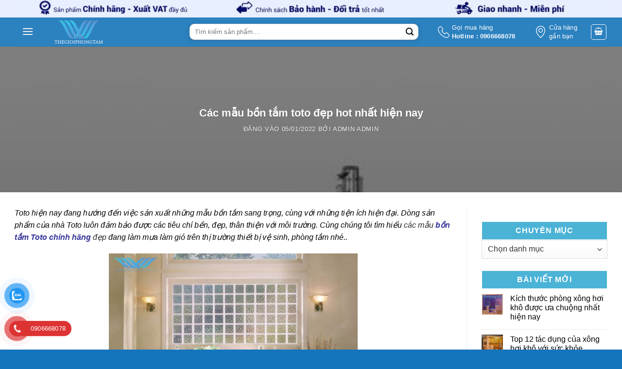

--- FILE ---
content_type: text/html; charset=UTF-8
request_url: https://thegioiphongtam.vn/cac-mau-bon-tam-toto-dep-hot-nhat-hien-nay
body_size: 34323
content:
<!DOCTYPE html>
<!--[if IE 9 ]> <html lang="vi" prefix="og: https://ogp.me/ns#" class="ie9 loading-site no-js"> <![endif]-->
<!--[if IE 8 ]> <html lang="vi" prefix="og: https://ogp.me/ns#" class="ie8 loading-site no-js"> <![endif]-->
<!--[if (gte IE 9)|!(IE)]><!--><html lang="vi" prefix="og: https://ogp.me/ns#" class="loading-site no-js"> <!--<![endif]-->
<head>
	<meta charset="UTF-8" />
	<link rel="profile" href="http://gmpg.org/xfn/11" />
	<link rel="pingback" href="https://thegioiphongtam.vn/xmlrpc.php" />
	
	<meta name="google-site-verification" content="V1T8X6x0unEf-ELdn7NV4SFaX1-I1VQrgj3MU4Tw7L8" />
	<meta name="keywords" content="Đại lý ủy quyền phân phối bồn tắm, bồn tắm nằm, đứng, góc, xây, massage, spa, phòng xông hơi, máy xông hơi, tủ lavabo chính hãng, giá rẻ.">
	<script>(function(html){html.className = html.className.replace(/\bno-js\b/,'js')})(document.documentElement);</script>
	<style>img:is([sizes="auto" i], [sizes^="auto," i]) { contain-intrinsic-size: 3000px 1500px }</style>
	<meta name="viewport" content="width=device-width, initial-scale=1" />
<!-- Tối ưu hóa công cụ tìm kiếm bởi Rank Math PRO - https://rankmath.com/ -->
<title>Các Mẫu Bồn Tắm Toto đẹp Hot Nhất Hiện Nay</title>
<meta name="description" content="Các mẫu bồn tắm Toto đẹp, hiện đại đang thịnh hành nhất tại Thế giới phòng tắm. Hỗ trợ vận chuyển toàn quốc, giá tốt nhất thị trường...."/>
<meta name="robots" content="follow, index, max-snippet:-1, max-video-preview:-1, max-image-preview:large"/>
<link rel="canonical" href="https://thegioiphongtam.vn/cac-mau-bon-tam-toto-dep-hot-nhat-hien-nay" />
<meta property="og:locale" content="vi_VN" />
<meta property="og:type" content="article" />
<meta property="og:title" content="Các Mẫu Bồn Tắm Toto đẹp Hot Nhất Hiện Nay" />
<meta property="og:description" content="Các mẫu bồn tắm Toto đẹp, hiện đại đang thịnh hành nhất tại Thế giới phòng tắm. Hỗ trợ vận chuyển toàn quốc, giá tốt nhất thị trường...." />
<meta property="og:url" content="https://thegioiphongtam.vn/cac-mau-bon-tam-toto-dep-hot-nhat-hien-nay" />
<meta property="og:site_name" content="Thế Giới Phòng Tắm" />
<meta property="article:tag" content="bồn tắm toto đẹp" />
<meta property="article:tag" content="các mẫu bồn tắm toto" />
<meta property="article:section" content="Kiến Thức" />
<meta property="og:updated_time" content="2022-09-27T17:20:39+07:00" />
<meta property="og:image" content="https://thegioiphongtam.vn/wp-admin/admin-ajax.php?action=rank_math_overlay_thumb&id=43148&type=play&hash=d6c9dbd9678bbb954cf4746e66af2c11" />
<meta property="og:image:secure_url" content="https://thegioiphongtam.vn/wp-admin/admin-ajax.php?action=rank_math_overlay_thumb&id=43148&type=play&hash=d6c9dbd9678bbb954cf4746e66af2c11" />
<meta property="og:image:width" content="300" />
<meta property="og:image:height" content="300" />
<meta property="og:image:alt" content="các mẫu bồn tắm Toto đẹp" />
<meta property="og:image:type" content="image/jpeg" />
<meta name="twitter:card" content="summary_large_image" />
<meta name="twitter:title" content="Các Mẫu Bồn Tắm Toto đẹp Hot Nhất Hiện Nay" />
<meta name="twitter:description" content="Các mẫu bồn tắm Toto đẹp, hiện đại đang thịnh hành nhất tại Thế giới phòng tắm. Hỗ trợ vận chuyển toàn quốc, giá tốt nhất thị trường...." />
<meta name="twitter:image" content="https://thegioiphongtam.vn/wp-admin/admin-ajax.php?action=rank_math_overlay_thumb&id=43148&type=play&hash=d6c9dbd9678bbb954cf4746e66af2c11" />
<meta name="twitter:label1" content="Được viết bởi" />
<meta name="twitter:data1" content="Admin Admin" />
<meta name="twitter:label2" content="Thời gian để đọc" />
<meta name="twitter:data2" content="8 phút" />
<!-- /Plugin SEO WordPress Rank Math -->

<link rel='prefetch' href='https://thegioiphongtam.vn/wp-content/themes/flatsome/assets/js/flatsome.js?ver=e2eddd6c228105dac048' />
<link rel='prefetch' href='https://thegioiphongtam.vn/wp-content/themes/flatsome/assets/js/chunk.slider.js?ver=3.20.2' />
<link rel='prefetch' href='https://thegioiphongtam.vn/wp-content/themes/flatsome/assets/js/chunk.popups.js?ver=3.20.2' />
<link rel='prefetch' href='https://thegioiphongtam.vn/wp-content/themes/flatsome/assets/js/chunk.tooltips.js?ver=3.20.2' />
<link rel='prefetch' href='https://thegioiphongtam.vn/wp-content/themes/flatsome/assets/js/woocommerce.js?ver=1c9be63d628ff7c3ff4c' />
<link rel="alternate" type="application/rss+xml" title="Dòng thông tin Thế Giới Phòng Tắm &raquo;" href="https://thegioiphongtam.vn/feed" />
<link rel="alternate" type="application/rss+xml" title="Thế Giới Phòng Tắm &raquo; Dòng bình luận" href="https://thegioiphongtam.vn/comments/feed" />
<link rel="alternate" type="application/rss+xml" title="Thế Giới Phòng Tắm &raquo; Các mẫu bồn tắm toto đẹp hot nhất hiện nay Dòng bình luận" href="https://thegioiphongtam.vn/cac-mau-bon-tam-toto-dep-hot-nhat-hien-nay/feed" />
<link rel='stylesheet' id='toc-screen-css' href='https://thegioiphongtam.vn/wp-content/plugins/table-of-contents-plus/screen.min.css?ver=2411.1' type='text/css' media='all' />
<style id='woocommerce-inline-inline-css' type='text/css'>
.woocommerce form .form-row .required { visibility: visible; }
</style>
<link rel='stylesheet' id='pzf-style-css' href='https://thegioiphongtam.vn/wp-content/plugins/button-contact-vr/legacy/css/style.css?ver=1' type='text/css' media='all' />
<link rel='stylesheet' id='ion.range-slider-css' href='https://thegioiphongtam.vn/wp-content/plugins/yith-woocommerce-ajax-product-filter-premium/assets/css/ion.range-slider.css?ver=2.3.1' type='text/css' media='all' />
<link rel='stylesheet' id='yith-wcan-shortcodes-css' href='https://thegioiphongtam.vn/wp-content/plugins/yith-woocommerce-ajax-product-filter-premium/assets/css/shortcodes.css?ver=4.5.0' type='text/css' media='all' />
<style id='yith-wcan-shortcodes-inline-css' type='text/css'>
:root{
	--yith-wcan-filters_colors_titles: #434343;
	--yith-wcan-filters_colors_background: #FFFFFF;
	--yith-wcan-filters_colors_accent: #A7144C;
	--yith-wcan-filters_colors_accent_r: 167;
	--yith-wcan-filters_colors_accent_g: 20;
	--yith-wcan-filters_colors_accent_b: 76;
	--yith-wcan-color_swatches_border_radius: 100%;
	--yith-wcan-color_swatches_size: 30px;
	--yith-wcan-labels_style_background: #FFFFFF;
	--yith-wcan-labels_style_background_hover: #A7144C;
	--yith-wcan-labels_style_background_active: #A7144C;
	--yith-wcan-labels_style_text: #434343;
	--yith-wcan-labels_style_text_hover: #FFFFFF;
	--yith-wcan-labels_style_text_active: #FFFFFF;
	--yith-wcan-anchors_style_text: #434343;
	--yith-wcan-anchors_style_text_hover: #A7144C;
	--yith-wcan-anchors_style_text_active: #A7144C;
}
</style>
<style id='wcw-inlinecss-inline-css' type='text/css'>
 .widget_wpcategorieswidget ul.children{display:none;} .widget_wp_categories_widget{background:#fff; position:relative;}.widget_wp_categories_widget h2,.widget_wpcategorieswidget h2{color:#4a5f6d;font-size:20px;font-weight:400;margin:0 0 25px;line-height:24px;text-transform:uppercase}.widget_wp_categories_widget ul li,.widget_wpcategorieswidget ul li{font-size: 16px; margin: 0px; border-bottom: 1px dashed #f0f0f0; position: relative; list-style-type: none; line-height: 35px;}.widget_wp_categories_widget ul li:last-child,.widget_wpcategorieswidget ul li:last-child{border:none;}.widget_wp_categories_widget ul li a,.widget_wpcategorieswidget ul li a{display:inline-block;color:#007acc;transition:all .5s ease;-webkit-transition:all .5s ease;-ms-transition:all .5s ease;-moz-transition:all .5s ease;text-decoration:none;}.widget_wp_categories_widget ul li a:hover,.widget_wp_categories_widget ul li.active-cat a,.widget_wp_categories_widget ul li.active-cat span.post-count,.widget_wpcategorieswidget ul li a:hover,.widget_wpcategorieswidget ul li.active-cat a,.widget_wpcategorieswidget ul li.active-cat span.post-count{color:#ee546c}.widget_wp_categories_widget ul li span.post-count,.widget_wpcategorieswidget ul li span.post-count{height: 30px; min-width: 35px; text-align: center; background: #fff; color: #605f5f; border-radius: 5px; box-shadow: inset 2px 1px 3px rgba(0, 122, 204,.1); top: 0px; float: right; margin-top: 2px;}li.cat-item.cat-have-child > span.post-count{float:inherit;}li.cat-item.cat-item-7.cat-have-child { background: #f8f9fa; }li.cat-item.cat-have-child > span.post-count:before { content: "("; }li.cat-item.cat-have-child > span.post-count:after { content: ")"; }.cat-have-child.open-m-menu ul.children li { border-top: 1px solid #d8d8d8;border-bottom:none;}li.cat-item.cat-have-child:after{ position: absolute; right: 8px; top: 8px; background-image: url([data-uri]); content: ""; width: 18px; height: 18px;transform: rotate(270deg);}ul.children li.cat-item.cat-have-child:after{content:"";background-image: none;}.cat-have-child ul.children {display: none; z-index: 9; width: auto; position: relative; margin: 0px; padding: 0px; margin-top: 0px; padding-top: 10px; padding-bottom: 10px; list-style: none; text-align: left; background:  #f8f9fa; padding-left: 5px;}.widget_wp_categories_widget ul li ul.children li,.widget_wpcategorieswidget ul li ul.children li { border-bottom: 1px solid #fff; padding-right: 5px; }.cat-have-child.open-m-menu ul.children{display:block;}li.cat-item.cat-have-child.open-m-menu:after{transform: rotate(0deg);}.widget_wp_categories_widget > li.product_cat,.widget_wpcategorieswidget > li.product_cat {list-style: none;}.widget_wp_categories_widget > ul,.widget_wpcategorieswidget > ul {padding: 0px;}.widget_wp_categories_widget > ul li ul ,.widget_wpcategorieswidget > ul li ul {padding-left: 15px;} .wcwpro-list{padding: 0 15px;}
</style>
<link rel='stylesheet' id='flatsome-swatches-frontend-css' href='https://thegioiphongtam.vn/wp-content/themes/flatsome/assets/css/extensions/flatsome-swatches-frontend.css?ver=3.20.2' type='text/css' media='all' />
<link rel='stylesheet' id='flatsome-main-css' href='https://thegioiphongtam.vn/wp-content/themes/flatsome/assets/css/flatsome.css?ver=3.20.2' type='text/css' media='all' />
<style id='flatsome-main-inline-css' type='text/css'>
@font-face {
				font-family: "fl-icons";
				font-display: block;
				src: url(https://thegioiphongtam.vn/wp-content/themes/flatsome/assets/css/icons/fl-icons.eot?v=3.20.2);
				src:
					url(https://thegioiphongtam.vn/wp-content/themes/flatsome/assets/css/icons/fl-icons.eot#iefix?v=3.20.2) format("embedded-opentype"),
					url(https://thegioiphongtam.vn/wp-content/themes/flatsome/assets/css/icons/fl-icons.woff2?v=3.20.2) format("woff2"),
					url(https://thegioiphongtam.vn/wp-content/themes/flatsome/assets/css/icons/fl-icons.ttf?v=3.20.2) format("truetype"),
					url(https://thegioiphongtam.vn/wp-content/themes/flatsome/assets/css/icons/fl-icons.woff?v=3.20.2) format("woff"),
					url(https://thegioiphongtam.vn/wp-content/themes/flatsome/assets/css/icons/fl-icons.svg?v=3.20.2#fl-icons) format("svg");
			}
</style>
<link rel='stylesheet' id='flatsome-shop-css' href='https://thegioiphongtam.vn/wp-content/themes/flatsome/assets/css/flatsome-shop.css?ver=3.20.2' type='text/css' media='all' />
<link rel='stylesheet' id='flatsome-style-css' href='https://thegioiphongtam.vn/wp-content/themes/thegioiphongtam/style.css?ver=3.0' type='text/css' media='all' />
<script type="text/javascript" src="https://thegioiphongtam.vn/wp-includes/js/jquery/jquery.min.js?ver=3.7.1" id="jquery-core-js"></script>
<script type="text/javascript" id="jquery-core-js-after">
/* <![CDATA[ */
jQuery(document).ready(function($){ jQuery('li.cat-item:has(ul.children)').addClass('cat-have-child'); jQuery('.cat-have-child').removeClass('open-m-menu');jQuery('li.cat-have-child > a').click(function(){window.location.href=jQuery(this).attr('href');return false;});jQuery('li.cat-have-child').click(function(){

		var li_parentdiv = jQuery(this).parent().parent().parent().attr('class');
			if(jQuery(this).hasClass('open-m-menu')){jQuery('.cat-have-child').removeClass('open-m-menu');}else{jQuery('.cat-have-child').removeClass('open-m-menu');jQuery(this).addClass('open-m-menu');}});});
/* ]]> */
</script>
<script type="text/javascript" id="tt4b_ajax_script-js-extra">
/* <![CDATA[ */
var tt4b_script_vars = {"pixel_code":"CSMT4ARC77UDA081TLJG","currency":"VND","country":"VN","advanced_matching":"1"};
/* ]]> */
</script>
<script type="text/javascript" src="https://thegioiphongtam.vn/wp-content/plugins/tiktok-for-business/admin/js/ajaxSnippet.js?ver=v1" id="tt4b_ajax_script-js"></script>
<script type="text/javascript" src="https://thegioiphongtam.vn/wp-content/plugins/woocommerce/assets/js/jquery-blockui/jquery.blockUI.min.js?ver=2.7.0-wc.10.4.3" id="wc-jquery-blockui-js" data-wp-strategy="defer"></script>
<script type="text/javascript" id="wc-add-to-cart-js-extra">
/* <![CDATA[ */
var wc_add_to_cart_params = {"ajax_url":"\/wp-admin\/admin-ajax.php","wc_ajax_url":"\/?wc-ajax=%%endpoint%%","i18n_view_cart":"Xem gi\u1ecf h\u00e0ng","cart_url":"https:\/\/thegioiphongtam.vn\/cart","is_cart":"","cart_redirect_after_add":"no"};
/* ]]> */
</script>
<script type="text/javascript" src="https://thegioiphongtam.vn/wp-content/plugins/woocommerce/assets/js/frontend/add-to-cart.min.js?ver=10.4.3" id="wc-add-to-cart-js" defer="defer" data-wp-strategy="defer"></script>
<script type="text/javascript" src="https://thegioiphongtam.vn/wp-content/plugins/woocommerce/assets/js/js-cookie/js.cookie.min.js?ver=2.1.4-wc.10.4.3" id="wc-js-cookie-js" data-wp-strategy="defer"></script>
<link rel="https://api.w.org/" href="https://thegioiphongtam.vn/wp-json/" /><link rel="alternate" title="JSON" type="application/json" href="https://thegioiphongtam.vn/wp-json/wp/v2/posts/28206" /><link rel="EditURI" type="application/rsd+xml" title="RSD" href="https://thegioiphongtam.vn/xmlrpc.php?rsd" />
<meta name="generator" content="WordPress 6.8.3" />
<link rel='shortlink' href='https://thegioiphongtam.vn/?p=28206' />
<link rel="alternate" title="oNhúng (JSON)" type="application/json+oembed" href="https://thegioiphongtam.vn/wp-json/oembed/1.0/embed?url=https%3A%2F%2Fthegioiphongtam.vn%2Fcac-mau-bon-tam-toto-dep-hot-nhat-hien-nay" />
<link rel="alternate" title="oNhúng (XML)" type="text/xml+oembed" href="https://thegioiphongtam.vn/wp-json/oembed/1.0/embed?url=https%3A%2F%2Fthegioiphongtam.vn%2Fcac-mau-bon-tam-toto-dep-hot-nhat-hien-nay&#038;format=xml" />
<script>readMoreArgs = []</script><script type="text/javascript">
				EXPM_VERSION=3.51;EXPM_AJAX_URL='https://thegioiphongtam.vn/wp-admin/admin-ajax.php';
			function yrmAddEvent(element, eventName, fn) {
				if (element.addEventListener)
					element.addEventListener(eventName, fn, false);
				else if (element.attachEvent)
					element.attachEvent('on' + eventName, fn);
			}
			</script><meta name="google-site-verification" content="AmiMFEoTSqGnNzsqVsNPkFtAgYZdMVwt94jiGdwgWdY" />
<!-- Google tag (gtag.js) -->
<script async src="https://www.googletagmanager.com/gtag/js?id=G-HDQ7Y811GH"></script>
<script>
  window.dataLayer = window.dataLayer || [];
  function gtag(){dataLayer.push(arguments);}
  gtag('js', new Date());

  gtag('config', 'G-HDQ7Y811GH');
</script>
<!-- Google Tag Manager -->
<script>(function(w,d,s,l,i){w[l]=w[l]||[];w[l].push({'gtm.start':
new Date().getTime(),event:'gtm.js'});var f=d.getElementsByTagName(s)[0],
j=d.createElement(s),dl=l!='dataLayer'?'&l='+l:'';j.async=true;j.src=
'https://www.googletagmanager.com/gtm.js?id='+i+dl;f.parentNode.insertBefore(j,f);
})(window,document,'script','dataLayer','GTM-K4J3K9N');</script>
<!-- End Google Tag Manager -->
<!-- Google Tag Manager (noscript) -->
<noscript><iframe src="https://www.googletagmanager.com/ns.html?id=GTM-K4J3K9N"
height="0" width="0" style="display:none;visibility:hidden"></iframe></noscript>
<!-- End Google Tag Manager (noscript) -->
<!-- Google site verification - Google for WooCommerce -->
<meta name="google-site-verification" content="EVb0LR8mLEHiVV-7_nM-8U37YLAUKkMYNvGii_GFujc" />
<meta name="google-site-verification" content="AmiMFEoTSqGnNzsqVsNPkFtAgYZdMVwt94jiGdwgWdY" />
<script>
  window.dataLayer = window.dataLayer || [];
  function gtag(){dataLayer.push(arguments);}
  gtag('js', new Date());

  gtag('config', 'G-X74FJVDKK8');
</script>

<meta name="ahrefs-site-verification" content="30d38e5c8f960dccef49cd37bebdccc174bc292bbf40ab8748d10ba6c0cc58b8">


<script type="application/ld+json">
{
   "@context": "http://schema.org",
   "@type": "Person",
   "name":"Kiều Văn Hòa",
   "jobTitle":"CEO",
   "url": "https://thegioiphongtam.vn/",
   "description":"Tôi là Kiều Văn Hòa, hiện đang là CEO, Co-Founder của BKL Group. Tôi đã từng là CÔNG TY TNHH PHÁT TRIỂN THƯƠNG MẠI VÀ SẢN XUẤT THÀNH VINH. Với kinh nghiệm trong lĩnh vực kinh doanh và tôi bắt đầu mở rộng kinh doanh mảng thiết bị nội thất, tôi hy vọng sẽ mang đến nhiều giá trị trong quá trình hoàn thiện công trình, ngôi nhà cho quý khách hàng.",
   "sameAs":["https://www.facebook.com/toni.kieu"],
"worksFor": {   
"@type": "Organization",
   "name": "BKL Group"
  },
  "address": {
   "@type": "PostalAddress",
   "addressLocality": "Ha Noi",
   "addressRegion":"VietNam"
  },
  "alumniOf": {
   "@type": "Organization",
   "name": "Dai Nam University"
  }
}
</script >


<script type="application/ld+json">
{"@context": "http://schema.org/",
"@type": "Organization",
"name": "Công ty TNHH phát triển thương mại và sản xuất Thành Vinh",
"url": "https://thegioiphongtam.vn",
"logo": "https://thegioiphongtam.vn/wp-content/uploads/2022/03/logo-thegioiphongtam-bon-tam.png",
"contactPoint": 
	[ {"@type": "ContactPoint","telephone": "+84906668078","contactType": "Sales"},
	{"@type": "ContactPoint","telephone": "0899668078","contactType": "Customer Support"},
	{"@type": "ContactPoint","telephone": "0585668078","contactType": "Technical Support"}],
"sameAs": 
	["https://www.facebook.com/thanhvinh.thegioiphongtam.vn",
	"https://twitter.com/VinhTha33225435",
	"https://www.youtube.com/channel/UCJEldWwZJ1ITwlbbQiCvALw",
	"https://www.pinterest.com/Thegioiphongtam" ]
}
</script >


<script type="application/ld+json">
{"@context": "http://schema.org",
	"@type": "WebSite",
	"url": "https://www.thegioiphongtam.vn",
	"potentialAction": { "@type": "SearchAction",
	"target": "https://www.thegioiphongtam.vn/tim-kiem{search_term_string}", 
	"query-input": "required name=search_term_string"}
}
</script> 


<script type="application/ld+json">
{
  "@context": "http://schema.org",
  "@type": "Store",
  "@id": "https://thegioiphongtam.vn",
  "image": "https://thegioiphongtam.vn/wp-content/uploads/2022/05/banner.jpg",
  "name": "Thế Giới Phòng Tắm",
  "email": "thanhvinh19628@gmail.com",
  "address": {
    "@type": "PostalAddress",
    "streetAddress": "168 Nguyễn Xiển, Hạ Đình, Thanh Xuân, Hà Nội 11408",
    "addressLocality": "Thanh Xuân",
    "addressRegion": "Hà Nội",
    "postalCode": "11408",
    "addressCountry": "Vietnam"
  },
"telephone": "0906668078",
"priceRange": "200000- 250000000",
"hasMap":"https://g.page/r/CbkmSBNPPsTeEBA, https://g.page/r/CbgoPDjb2hotEBA",
"mainEntityOfPage":"https://thegioiphongtam.vn",
"foundingDate":"26-07-2018",
"numberOfEmployees":"100",
"alternatename":"DNTN TM SX Thành Vinh","description":"Với sự phát triển của xã hội, chúng tôi đã luôn nâng cao chất lượng phục vụ, tìm kiếm những đối tác uy tín, những thương hiệu hàng đầu để cung cấp cho khách hàng những thiết bị vệ sinh trong phòng tắm như bồn tắm, phòng xông hơi, bồn cầu, tủ lavabo, sen tắm, vòi lavabo chất lượng. Thành Vinh tự hào là nhà cung cấp của những thương hiệu thiết bị vệ sinh nổi tiếng: Grohe, Toto, Inax, American Standard, Caesar, Cotto, Viglacera…,hay những thương hiệu thiết bị bếp hàng đầu: Teka, Hafele, Malloca, Ches’f, Bosch. Địa chỉ 168 Nguyễn Xiển, Hạ Đình, Thanh Xuân, Hà Nội, số điện thoại :0906668078, mã số thuế:0108377259",
"paymentAccepted":"Cash, Visa",
"currenciesAccepted":"VND",
"geo": {
    "@type": "GeoCoordinates",
    "latitude": 20.98809,
    "longitude": 105.80530
  },
  "openingHoursSpecification": [{
    "@type": "OpeningHoursSpecification",
    "dayOfWeek": [
      "Monday",
      "Tuesday",
      "Wednesday",
      "Thursday",
      "Friday",
      "Saturday",
      "Sunday"
    ],
    "opens": "08:30",
    "closes": "20:30"
  }]
}
</script> 

<script type="application/ld+json">
    {
      "@context": "http://schema.org",
      "@type": "Product",
      "name": "Bồn tắm",
      "image": "https://thegioiphongtam.vn/wp-content/uploads/2022/05/su-dung-bon-tam-cai-thien-suc-khoe.jpg",
      "description": "Thegioiphongtam.vn mang tới các loại bồn tắm với  nhiều kiếu dáng, kích thước và công năng vượt trội chắc chắn sẽ làm hài lòng quý khách hàng",
      "sku": "BKL-30121991",
      "mpn": "301291",
      "brand": {
        "@type": "Brand",
        "name": "BKL"
      },
      "review": {
        "@type": "Review",
        "reviewRating": {
          "@type": "Rating",
          "ratingValue": "4.8",
          "bestRating": "5"
        },
        "author": {
          "@type": "Person",
          "name": "Thế giới phòng tắm"
        }
      },
      "aggregateRating": {
        "@type": "AggregateRating",
        "ratingValue": "4.8",
        "reviewCount": "89"
      },
      "offers": {
        "@type": "AggregateOffer",
          "offerCount": "5",
          "lowPrice": "2000000",
          "highPrice": "250000000",
          "priceCurrency": "VND"
      }
    }
    </script>
	<noscript><style>.woocommerce-product-gallery{ opacity: 1 !important; }</style></noscript>
	
<!-- Meta Pixel Code -->
<script type='text/javascript'>
!function(f,b,e,v,n,t,s){if(f.fbq)return;n=f.fbq=function(){n.callMethod?
n.callMethod.apply(n,arguments):n.queue.push(arguments)};if(!f._fbq)f._fbq=n;
n.push=n;n.loaded=!0;n.version='2.0';n.queue=[];t=b.createElement(e);t.async=!0;
t.src=v;s=b.getElementsByTagName(e)[0];s.parentNode.insertBefore(t,s)}(window,
document,'script','https://connect.facebook.net/en_US/fbevents.js?v=next');
</script>
<!-- End Meta Pixel Code -->

      <script type='text/javascript'>
        var url = window.location.origin + '?ob=open-bridge';
        fbq('set', 'openbridge', '759001915911550', url);
      </script>
    <script type='text/javascript'>fbq('init', '759001915911550', {}, {
    "agent": "wordpress-6.8.3-3.0.16"
})</script><script type='text/javascript'>
    fbq('track', 'PageView', []);
  </script>
<!-- Meta Pixel Code -->
<noscript>
<img height="1" width="1" style="display:none" alt="fbpx"
src="https://www.facebook.com/tr?id=759001915911550&ev=PageView&noscript=1" />
</noscript>
<!-- End Meta Pixel Code -->
<link rel="icon" href="https://thegioiphongtam.vn/wp-content/uploads/2020/12/cropped-khungvuong-32x32.png" sizes="32x32" />
<link rel="icon" href="https://thegioiphongtam.vn/wp-content/uploads/2020/12/cropped-khungvuong-192x192.png" sizes="192x192" />
<link rel="apple-touch-icon" href="https://thegioiphongtam.vn/wp-content/uploads/2020/12/cropped-khungvuong-180x180.png" />
<meta name="msapplication-TileImage" content="https://thegioiphongtam.vn/wp-content/uploads/2020/12/cropped-khungvuong-270x270.png" />
<style id="custom-css" type="text/css">:root {--primary-color: #1475bc;--fs-color-primary: #1475bc;--fs-color-secondary: #1475bc;--fs-color-success: #627D47;--fs-color-alert: #b20000;--fs-color-base: #000000;--fs-experimental-link-color: #000000;--fs-experimental-link-color-hover: #1e73be;}.tooltipster-base {--tooltip-color: #fff;--tooltip-bg-color: #000;}.off-canvas-right .mfp-content, .off-canvas-left .mfp-content {--drawer-width: 300px;}.off-canvas .mfp-content.off-canvas-cart {--drawer-width: 360px;}.container-width, .full-width .ubermenu-nav, .container, .row{max-width: 1250px}.row.row-collapse{max-width: 1220px}.row.row-small{max-width: 1242.5px}.row.row-large{max-width: 1280px}.header-main{height: 60px}#logo img{max-height: 60px}#logo{width:100px;}#logo img{padding:5px 0;}.header-bottom{min-height: 10px}.header-top{min-height: 40px}.transparent .header-main{height: 30px}.transparent #logo img{max-height: 30px}.has-transparent + .page-title:first-of-type,.has-transparent + #main > .page-title,.has-transparent + #main > div > .page-title,.has-transparent + #main .page-header-wrapper:first-of-type .page-title{padding-top: 30px;}.header.show-on-scroll,.stuck .header-main{height:50px!important}.stuck #logo img{max-height: 50px!important}.search-form{ width: 49%;}.header-bg-color {background-color: rgba(240,240,240,0.9)}.header-bottom {background-color: #f1f1f1}.header-main .nav > li > a{line-height: 35px }.stuck .header-main .nav > li > a{line-height: 50px }.header-bottom-nav > li > a{line-height: 16px }@media (max-width: 549px) {.header-main{height: 48px}#logo img{max-height: 48px}}.header-top{background-color:#e9efff!important;}h1,h2,h3,h4,h5,h6,.heading-font{color: #000000;}@media screen and (min-width: 550px){.products .box-vertical .box-image{min-width: 300px!important;width: 300px!important;}}.header-main .social-icons,.header-main .cart-icon strong,.header-main .menu-title,.header-main .header-button > .button.is-outline,.header-main .nav > li > a > i:not(.icon-angle-down){color: #ffffff!important;}.header-main .header-button > .button.is-outline,.header-main .cart-icon strong:after,.header-main .cart-icon strong{border-color: #ffffff!important;}.header-main .header-button > .button:not(.is-outline){background-color: #ffffff!important;}.header-main .current-dropdown .cart-icon strong,.header-main .header-button > .button:hover,.header-main .header-button > .button:hover i,.header-main .header-button > .button:hover span{color:#FFF!important;}.header-main .menu-title:hover,.header-main .social-icons a:hover,.header-main .header-button > .button.is-outline:hover,.header-main .nav > li > a:hover > i:not(.icon-angle-down){color: #ffffff!important;}.header-main .current-dropdown .cart-icon strong,.header-main .header-button > .button:hover{background-color: #ffffff!important;}.header-main .current-dropdown .cart-icon strong:after,.header-main .current-dropdown .cart-icon strong,.header-main .header-button > .button:hover{border-color: #ffffff!important;}.footer-2{background-color: #ffffff}.absolute-footer, html{background-color: #1475bc}.page-title-small + main .product-container > .row{padding-top:0;}.header-vertical-menu__opener {width: 205px}.header-vertical-menu__fly-out {width: 205px}.nav-vertical-fly-out > li + li {border-top-width: 1px; border-top-style: solid;}/* Custom CSS */.header-bg-color.fill, .header-bg-image.fill, .header-bg-container.fill {background: bottom;display: none;}.header-vertical-menu__fly-out .nav-vertical-fly-out>li.menu-item>a {padding-top: 4.5px;padding-bottom: 4px;}/* Custom CSS Mobile */@media (max-width: 549px){.noPadding_mb {padding-bottom: 0;}.product-footer .woocommerce-tabs {border-top: 0;padding-top: 0;}.yith-wcan-filters.horizontal.enhanced {margin: 10px 0;width: 100%;display: flow-root;clear: both;}.yith-wcan-filters.horizontal:not(.filters-modal) .yith-wcan-filter {min-width: 48%;width: 48%;float: left;margin: 1%;}}.label-new.menu-item > a:after{content:"Mới";}.label-hot.menu-item > a:after{content:"Nổi bật";}.label-sale.menu-item > a:after{content:"Giảm giá";}.label-popular.menu-item > a:after{content:"Phổ biến";}</style>		<style type="text/css" id="wp-custom-css">
			/* Badge container */
.products .product .badge-container{
	font-weight:400;
	font-size:12px;
	
}
span.widget-title {
    display: block;
    border: 1px solid white;
    padding: 10px;
    background: #4bb3d6;
    background-size: 3em;
    font-size: 1em;
    font-weight: 600;
    color: white;
		text-align:center;
}
/* Link */
.products .name a{
	font-weight:700;
	
}
#content .title-wrapper a{
	font-weight:700;
	
}
/* Bdi */
.products ins bdi{
	font-size:16px;
	color:#fa2323;
	
}
#content ins bdi{
	font-size:16px;
	color:#fa2323;
	
}

.nav-pagination li a.page-number{
	border-top-left-radius:0px;
	border-top-right-radius:0px;
	border-bottom-left-radius:0px;
	border-bottom-right-radius:0px;
}
/* Span Tag */
.nav-pagination li span{
	border-top-left-radius:0px;
	border-top-right-radius:0px;
	border-bottom-left-radius:0px;
	border-bottom-right-radius:0px;
	
}

.medium-logo-center .menu-item ul{
	font-size:18px;
	line-height:1em;
	color:#000000;
	font-weight:500;
	
}

/* Column 3/12 */
#product-sidebar{
	border-left-style:none;
}

/* Inner */
#block_widget-5 .col-inner{
	border-style:solid;
	border-width:1px;
	border-color:#95a5a6;
	border-top-right-radius:20px;
	border-top-left-radius:20px;
	border-bottom-left-radius:20px;
	border-bottom-right-radius:20px;
	
}


element.style {
}
.has-shadow .box-text {
    padding-left: 1.2em;
    padding-right: 1.2em;
}
.box-image {
    position: relative;
    height: auto;
    margin: 0 auto;
    overflow: hidden;
    border: solid 1px #f2f2f2;
}
.khuyen-mai { 
	margin-bottom: 2px; 
	margin-top: 2px; 
	background: white; 
	padding: 10px; 
	border-radius: 5px; 
	border: 1px solid #ef0b0b; 
	font-size: 15px; 
	width: 100%;
	margin-bottom:10px;
}

.khuyen-mai .tieu-de { 
	background: #e31616; 
	padding: 2px 20px; 
	margin-top: -24px; 
	font-size: 15px; 
	font-weight: 500; 
	color: #ffffff; 
	display: block; 
	max-width: 207px; 
	border-radius: 99px; }

.khuyen-mai ul {
	margin-bottom: 4px;

}
.product-summary .khuyen-mai ul{
	margin-left:30px;
}
/* Inner */
.row-dashed .col-inner{
	border-style:dashed;
	border-width:1px;
	border-color:#ecf0f1;
	
}

/* Heading */
#content .row-small h2{
	margin-top:11px;
		border-style:solid;
	border-color:#f91515;
	border-width:2px;
	border-top-left-radius:5px;
	border-top-right-radius:5px;
	border-bottom-left-radius:5px;
	border-bottom-right-radius:5px;
	
}
/* Icon box center (onscreen) */
#content .plain .icon-box-center.yp_onscreen{
	animation-duration:1s;
	animation-delay:0s;
	animation-name:pulse;
}

/* Icon box center */
#content .plain .icon-box-center{
	animation-fill-mode:both;
	
}



.badge-container {
	display:none
}
.product-summary .cart .single_add_to_cart_button{
	animation-fill-mode:both;
	--animation-trigger-repeat:infinite;
	
}

/* Button (hover) */
.product-summary .cart .single_add_to_cart_button.yp_hover{
	animation-duration:1s;
	animation-delay:0s;
	animation-name:push;
}


		</style>
		<style id="flatsome-swatches-css">.variations_form .ux-swatch.selected {box-shadow: 0 0 0 2px var(--fs-color-secondary);}.ux-swatches-in-loop .ux-swatch.selected {box-shadow: 0 0 0 2px var(--fs-color-secondary);}</style><style id="kirki-inline-styles"></style>
		<!-- Global site tag (gtag.js) - Google Ads: AW-10854516396 - Google for WooCommerce -->
		<script async src="https://www.googletagmanager.com/gtag/js?id=AW-10854516396"></script>
		<script>
			window.dataLayer = window.dataLayer || [];
			function gtag() { dataLayer.push(arguments); }
			gtag( 'consent', 'default', {
				analytics_storage: 'denied',
				ad_storage: 'denied',
				ad_user_data: 'denied',
				ad_personalization: 'denied',
				region: ['AT', 'BE', 'BG', 'HR', 'CY', 'CZ', 'DK', 'EE', 'FI', 'FR', 'DE', 'GR', 'HU', 'IS', 'IE', 'IT', 'LV', 'LI', 'LT', 'LU', 'MT', 'NL', 'NO', 'PL', 'PT', 'RO', 'SK', 'SI', 'ES', 'SE', 'GB', 'CH'],
				wait_for_update: 500,
			} );
			gtag('js', new Date());
			gtag('set', 'developer_id.dOGY3NW', true);
			gtag("config", "AW-10854516396", { "groups": "GLA", "send_page_view": false });		</script>

		<!--  	<script type="application/ld+json">
	{
		"@context": "http://schema.org",
		"@type":"Product",
		"@id":"/#product",
		"brand":"thuong-hieu",
		"gtin13":"13"
	}
	</script> -->
	

</head>

<body class="wp-singular post-template-default single single-post postid-28206 single-format-standard wp-theme-flatsome wp-child-theme-thegioiphongtam theme-flatsome woocommerce-no-js yith-wcan-pro full-width lightbox nav-dropdown-has-arrow nav-dropdown-has-shadow nav-dropdown-has-border">

<script type="text/javascript">
/* <![CDATA[ */
gtag("event", "page_view", {send_to: "GLA"});
/* ]]> */
</script>

	
<a class="skip-link screen-reader-text" href="#main">Bỏ qua nội dung</a>

<div id="wrapper">

	
	<header id="header" class="header has-sticky sticky-jump">
		<div class="header-wrapper">
<div class="row row-collapse hide-for-small"  id="row-1434945218">


	<div id="col-252276549" class="col col-padding medium-4 small-4 large-4"  >
				<div class="col-inner"  >
			
			

	<div class="img has-hover x md-x lg-x y md-y lg-y" id="image_1778238162">
								<div class="img-inner dark" >
			<img width="340" height="30" src="https://thegioiphongtam.vn/wp-content/uploads/2023/07/top-banner-chinh-hang-xuat-vat-day-du.webp" class="attachment-original size-original" alt="" decoding="async" />						
					</div>
								
<style>
#image_1778238162 {
  width: 100%;
}
</style>
	</div>
	


		</div>
					</div>

	

	<div id="col-654835293" class="col col-padding medium-4 small-4 large-4"  >
				<div class="col-inner"  >
			
			

	<div class="img has-hover x md-x lg-x y md-y lg-y" id="image_763015563">
								<div class="img-inner dark" >
			<img width="340" height="30" src="https://thegioiphongtam.vn/wp-content/uploads/2023/07/top-banner-chinh-sach-bao-hanh-doi-tra.webp" class="attachment-original size-original" alt="" decoding="async" />						
					</div>
								
<style>
#image_763015563 {
  width: 100%;
}
</style>
	</div>
	


		</div>
					</div>

	

	<div id="col-388358257" class="col col-padding medium-4 small-4 large-4"  >
				<div class="col-inner"  >
			
			

	<div class="img has-hover x md-x lg-x y md-y lg-y" id="image_351467598">
								<div class="img-inner dark" >
			<img width="340" height="30" src="https://thegioiphongtam.vn/wp-content/uploads/2023/07/top-banner-giao-nhanh-mien-phi.jpg" class="attachment-original size-original" alt="" decoding="async" />						
					</div>
								
<style>
#image_351467598 {
  width: 100%;
}
</style>
	</div>
	


		</div>
					</div>

	

</div>
<div class="slider-wrapper relative banner-top show-for-small" id="slider-1256014735" >
    <div class="slider slider-nav-circle slider-nav-large slider-nav-light slider-style-normal"
        data-flickity-options='{
            "cellAlign": "center",
            "imagesLoaded": true,
            "lazyLoad": 1,
            "freeScroll": false,
            "wrapAround": true,
            "autoPlay": 3000,
            "pauseAutoPlayOnHover" : true,
            "prevNextButtons": false,
            "contain" : true,
            "adaptiveHeight" : true,
            "dragThreshold" : 10,
            "percentPosition": true,
            "pageDots": false,
            "rightToLeft": false,
            "draggable": true,
            "selectedAttraction": 0.1,
            "parallax" : 0,
            "friction": 0.6        }'
        >
        

	<div class="img has-hover x md-x lg-x y md-y lg-y" id="image_423330140">
								<div class="img-inner dark" >
			<img width="340" height="30" src="https://thegioiphongtam.vn/wp-content/uploads/2023/07/top-banner-chinh-hang-xuat-vat-day-du.webp" class="attachment-original size-original" alt="" decoding="async" />						
					</div>
								
<style>
#image_423330140 {
  width: 100%;
}
</style>
	</div>
	

	<div class="img has-hover x md-x lg-x y md-y lg-y" id="image_933551856">
								<div class="img-inner dark" >
			<img width="340" height="30" src="https://thegioiphongtam.vn/wp-content/uploads/2023/07/top-banner-chinh-sach-bao-hanh-doi-tra.webp" class="attachment-original size-original" alt="" decoding="async" />						
					</div>
								
<style>
#image_933551856 {
  width: 100%;
}
</style>
	</div>
	

	<div class="img has-hover x md-x lg-x y md-y lg-y" id="image_1452872338">
								<div class="img-inner dark" >
			<img width="340" height="30" src="https://thegioiphongtam.vn/wp-content/uploads/2023/07/top-banner-giao-nhanh-mien-phi.jpg" class="attachment-original size-original" alt="" decoding="async" />						
					</div>
								
<style>
#image_1452872338 {
  width: 100%;
}
</style>
	</div>
	


     </div>

     <div class="loading-spin dark large centered"></div>

	</div>

			<div id="masthead" class="header-main show-logo-center">
      <div class="header-inner flex-row container logo-center medium-logo-center" role="navigation">

          <!-- Logo -->
          <div id="logo" class="flex-col logo">
            
<!-- Header logo -->
<a href="https://thegioiphongtam.vn/" title="Thế Giới Phòng Tắm - Cung cấp trọn bộ thiết bị Phòng tắm chính hãng chất lượng Quốc Tế, giá Người Việt" rel="home">
		<img width="300" height="142" src="https://thegioiphongtam.vn/wp-content/uploads/2022/03/logo-thegioiphongtam-bon-tam.png" class="header_logo header-logo" alt="Thế Giới Phòng Tắm"/><img  width="300" height="142" src="https://thegioiphongtam.vn/wp-content/uploads/2022/03/logo-thegioiphongtam-bon-tam.png" class="header-logo-dark" alt="Thế Giới Phòng Tắm"/></a>
          </div>

          <!-- Mobile Left Elements -->
          <div class="flex-col show-for-medium flex-left">
            <ul class="mobile-nav nav nav-left ">
              <li class="nav-icon has-icon">
	<div class="header-button">		<a href="#" class="icon button round is-outline is-small" data-open="#main-menu" data-pos="left" data-bg="main-menu-overlay" role="button" aria-label="Menu" aria-controls="main-menu" aria-expanded="false" aria-haspopup="dialog" data-flatsome-role-button>
			<i class="icon-menu" aria-hidden="true"></i>					</a>
	 </div> </li>
            </ul>
          </div>

          <!-- Left Elements -->
          <div class="flex-col hide-for-medium flex-left
            ">
            <ul class="header-nav header-nav-main nav nav-left  nav-uppercase" >
              
<li class="header-vertical-menu">
	<div class="header-vertical-menu__opener dark" tabindex="0" role="button" aria-expanded="false" aria-haspopup="menu" data-flatsome-role-button>
					<span class="header-vertical-menu__icon">
				<i class="icon-menu" aria-hidden="true"></i>			</span>
				<span class="header-vertical-menu__title">
						Menu		</span>
		<i class="icon-angle-down" aria-hidden="true"></i>	</div>
	<div class="header-vertical-menu__fly-out has-shadow">
		<div class="menu-menu-danh-muc-container"><ul id="menu-menu-danh-muc" class="ux-nav-vertical-menu nav-vertical-fly-out"><li id="menu-item-27059" class="menu-item menu-item-type-taxonomy menu-item-object-product_cat menu-item-has-children menu-item-27059 menu-item-design-default has-dropdown"><a href="https://thegioiphongtam.vn/bon-tam" class="nav-top-link" aria-expanded="false" aria-haspopup="menu">Bồn Tắm<i class="icon-angle-down" aria-hidden="true"></i></a>
<ul class="sub-menu nav-dropdown nav-dropdown-default">
	<li id="menu-item-71719" class="menu-item menu-item-type-taxonomy menu-item-object-product_cat menu-item-71719"><a href="https://thegioiphongtam.vn/bon-tam/bon-tam-mulsen">Bồn Tắm Mulsen</a></li>
	<li id="menu-item-26981" class="menu-item menu-item-type-taxonomy menu-item-object-product_cat menu-item-26981"><a href="https://thegioiphongtam.vn/bon-tam/bon-tam-nam">Bồn Tắm Nằm</a></li>
	<li id="menu-item-26830" class="menu-item menu-item-type-taxonomy menu-item-object-product_cat menu-item-26830"><a href="https://thegioiphongtam.vn/bon-tam/bon-tam-massage">Bồn Tắm Massage</a></li>
	<li id="menu-item-26798" class="menu-item menu-item-type-taxonomy menu-item-object-product_cat menu-item-26798"><a href="https://thegioiphongtam.vn/bon-tam/bon-tam-dung">Bồn Tắm Đứng</a></li>
	<li id="menu-item-26930" class="menu-item menu-item-type-taxonomy menu-item-object-product_cat menu-item-26930"><a href="https://thegioiphongtam.vn/bon-tam/bon-tam-xay">Bồn Tắm Xây</a></li>
	<li id="menu-item-26948" class="menu-item menu-item-type-taxonomy menu-item-object-product_cat menu-item-26948"><a href="https://thegioiphongtam.vn/bon-tam/bon-tam-goc">Bồn Tắm Góc</a></li>
	<li id="menu-item-27018" class="menu-item menu-item-type-taxonomy menu-item-object-product_cat menu-item-27018"><a href="https://thegioiphongtam.vn/bon-tam/bon-tam-spa">Bồn Tắm Spa</a></li>
</ul>
</li>
<li id="menu-item-26925" class="menu-item menu-item-type-taxonomy menu-item-object-product_cat menu-item-has-children menu-item-26925 menu-item-design-default has-dropdown"><a href="https://thegioiphongtam.vn/phong-xong-hoi" class="nav-top-link" aria-expanded="false" aria-haspopup="menu">Phòng Xông Hơi<i class="icon-angle-down" aria-hidden="true"></i></a>
<ul class="sub-menu nav-dropdown nav-dropdown-default">
	<li id="menu-item-26928" class="menu-item menu-item-type-taxonomy menu-item-object-product_cat menu-item-26928"><a href="https://thegioiphongtam.vn/phong-xong-hoi/phong-xong-hoi-kho">Phòng Xông Hơi Khô</a></li>
	<li id="menu-item-26926" class="menu-item menu-item-type-taxonomy menu-item-object-product_cat menu-item-26926"><a href="https://thegioiphongtam.vn/phong-xong-hoi/phong-xong-hoi-uot">Phòng Xông Hơi Ướt</a></li>
	<li id="menu-item-26927" class="menu-item menu-item-type-taxonomy menu-item-object-product_cat menu-item-26927"><a href="https://thegioiphongtam.vn/phong-xong-hoi/phong-xong-hoi-ket-hop">Phòng Xông Hơi Kết Hợp</a></li>
	<li id="menu-item-26929" class="menu-item menu-item-type-taxonomy menu-item-object-product_cat menu-item-26929"><a href="https://thegioiphongtam.vn/phong-xong-hoi/phong-xong-hoi-thiet-ke">Phòng Xông Hơi Thiết Kế</a></li>
</ul>
</li>
<li id="menu-item-27037" class="menu-item menu-item-type-taxonomy menu-item-object-product_cat menu-item-has-children menu-item-27037 menu-item-design-default has-dropdown"><a href="https://thegioiphongtam.vn/may-xong-hoi" class="nav-top-link" aria-expanded="false" aria-haspopup="menu">Máy Xông Hơi<i class="icon-angle-down" aria-hidden="true"></i></a>
<ul class="sub-menu nav-dropdown nav-dropdown-default">
	<li id="menu-item-27038" class="menu-item menu-item-type-taxonomy menu-item-object-product_cat menu-item-27038"><a href="https://thegioiphongtam.vn/may-xong-hoi/may-xong-hoi-amazon">Máy Xông Hơi Amazon</a></li>
	<li id="menu-item-27039" class="menu-item menu-item-type-taxonomy menu-item-object-product_cat menu-item-27039"><a href="https://thegioiphongtam.vn/may-xong-hoi/may-xong-hoi-coast">Máy Xông Hơi Coast</a></li>
	<li id="menu-item-27040" class="menu-item menu-item-type-taxonomy menu-item-object-product_cat menu-item-27040"><a href="https://thegioiphongtam.vn/may-xong-hoi/may-xong-hoi-fantiny">Máy Xông Hơi Fantiny</a></li>
	<li id="menu-item-27041" class="menu-item menu-item-type-taxonomy menu-item-object-product_cat menu-item-27041"><a href="https://thegioiphongtam.vn/may-xong-hoi/may-xong-hoi-gofar">Máy Xông Hơi Gofar</a></li>
	<li id="menu-item-27042" class="menu-item menu-item-type-taxonomy menu-item-object-product_cat menu-item-27042"><a href="https://thegioiphongtam.vn/may-xong-hoi/may-xong-hoi-gunsan">Máy Xông Hơi Gunsan</a></li>
	<li id="menu-item-27043" class="menu-item menu-item-type-taxonomy menu-item-object-product_cat menu-item-27043"><a href="https://thegioiphongtam.vn/may-xong-hoi/may-xong-hoi-hariva">Máy Xông Hơi Hariva</a></li>
	<li id="menu-item-27044" class="menu-item menu-item-type-taxonomy menu-item-object-product_cat menu-item-27044"><a href="https://thegioiphongtam.vn/may-xong-hoi/may-xong-hoi-helo">Máy Xông Hơi Helo</a></li>
	<li id="menu-item-27045" class="menu-item menu-item-type-taxonomy menu-item-object-product_cat menu-item-27045"><a href="https://thegioiphongtam.vn/may-xong-hoi/may-xong-hoi-homesteam">Máy Xông Hơi Homesteam</a></li>
	<li id="menu-item-27046" class="menu-item menu-item-type-taxonomy menu-item-object-product_cat menu-item-27046"><a href="https://thegioiphongtam.vn/may-xong-hoi/may-xong-hoi-kawa">Máy Xông Hơi Kawa</a></li>
	<li id="menu-item-27047" class="menu-item menu-item-type-taxonomy menu-item-object-product_cat menu-item-27047"><a href="https://thegioiphongtam.vn/may-xong-hoi/may-xong-hoi-kingsauna">Máy Xông Hơi KingSauna</a></li>
	<li id="menu-item-27048" class="menu-item menu-item-type-taxonomy menu-item-object-product_cat menu-item-27048"><a href="https://thegioiphongtam.vn/may-xong-hoi/may-xong-hoi-kingston">Máy Xông Hơi Kingston</a></li>
	<li id="menu-item-27049" class="menu-item menu-item-type-taxonomy menu-item-object-product_cat menu-item-27049"><a href="https://thegioiphongtam.vn/may-xong-hoi/may-xong-hoi-master">Máy Xông Hơi Master</a></li>
	<li id="menu-item-27050" class="menu-item menu-item-type-taxonomy menu-item-object-product_cat menu-item-27050"><a href="https://thegioiphongtam.vn/may-xong-hoi/may-xong-hoi-oceanic">Máy Xông Hơi Oceanic</a></li>
	<li id="menu-item-27051" class="menu-item menu-item-type-taxonomy menu-item-object-product_cat menu-item-27051"><a href="https://thegioiphongtam.vn/may-xong-hoi/may-xong-hoi-sawo">Máy Xông Hơi Sawo</a></li>
	<li id="menu-item-27052" class="menu-item menu-item-type-taxonomy menu-item-object-product_cat menu-item-27052"><a href="https://thegioiphongtam.vn/may-xong-hoi/may-xong-hoi-sika">Máy Xông Hơi Sika</a></li>
	<li id="menu-item-27053" class="menu-item menu-item-type-taxonomy menu-item-object-product_cat menu-item-27053"><a href="https://thegioiphongtam.vn/may-xong-hoi/may-xong-hoi-spagold">Máy Xông Hơi Spagold</a></li>
	<li id="menu-item-27054" class="menu-item menu-item-type-taxonomy menu-item-object-product_cat menu-item-27054"><a href="https://thegioiphongtam.vn/may-xong-hoi/may-xong-hoi-stcmoet">Máy Xông Hơi STCMOET</a></li>
	<li id="menu-item-27055" class="menu-item menu-item-type-taxonomy menu-item-object-product_cat menu-item-27055"><a href="https://thegioiphongtam.vn/may-xong-hoi/may-xong-hoi-sunbow">Máy Xông Hơi Sunbow</a></li>
	<li id="menu-item-27056" class="menu-item menu-item-type-taxonomy menu-item-object-product_cat menu-item-27056"><a href="https://thegioiphongtam.vn/may-xong-hoi/may-xong-hoi-takofi">Máy Xông Hơi TaKoFi</a></li>
	<li id="menu-item-27057" class="menu-item menu-item-type-taxonomy menu-item-object-product_cat menu-item-27057"><a href="https://thegioiphongtam.vn/may-xong-hoi/may-xong-hoi-tova">Máy Xông Hơi Tova</a></li>
	<li id="menu-item-27058" class="menu-item menu-item-type-taxonomy menu-item-object-product_cat menu-item-27058"><a href="https://thegioiphongtam.vn/may-xong-hoi/may-xong-hoi-tylo">Máy Xông Hơi Tylo</a></li>
</ul>
</li>
<li id="menu-item-27020" class="menu-item menu-item-type-taxonomy menu-item-object-product_cat menu-item-has-children menu-item-27020 menu-item-design-default has-dropdown"><a href="https://thegioiphongtam.vn/tu-lavabo" class="nav-top-link" aria-expanded="false" aria-haspopup="menu">Tủ Lavabo<i class="icon-angle-down" aria-hidden="true"></i></a>
<ul class="sub-menu nav-dropdown nav-dropdown-default">
	<li id="menu-item-48400" class="menu-item menu-item-type-taxonomy menu-item-object-product_cat menu-item-48400"><a href="https://thegioiphongtam.vn/tu-lavabo/tu-lavabo-nhua">Tủ Lavabo Nhựa</a></li>
	<li id="menu-item-48401" class="menu-item menu-item-type-taxonomy menu-item-object-product_cat menu-item-48401"><a href="https://thegioiphongtam.vn/tu-lavabo/tu-lavabo-go">Tủ Lavabo Gỗ</a></li>
	<li id="menu-item-48402" class="menu-item menu-item-type-taxonomy menu-item-object-product_cat menu-item-48402"><a href="https://thegioiphongtam.vn/tu-lavabo/tu-lavabo-inox">Tủ Lavabo Inox</a></li>
</ul>
</li>
<li id="menu-item-26785" class="menu-item menu-item-type-taxonomy menu-item-object-product_cat menu-item-has-children menu-item-26785 menu-item-design-default has-dropdown"><a href="https://thegioiphongtam.vn/bon-cau-thong-minh" class="nav-top-link" aria-expanded="false" aria-haspopup="menu">Bồn Cầu Thông Minh<i class="icon-angle-down" aria-hidden="true"></i></a>
<ul class="sub-menu nav-dropdown nav-dropdown-default">
	<li id="menu-item-30699" class="menu-item menu-item-type-taxonomy menu-item-object-product_cat menu-item-30699"><a href="https://thegioiphongtam.vn/bon-cau-thong-minh/bon-cau-dien-tu-american">Bồn Cầu Điện Tử American</a></li>
	<li id="menu-item-30700" class="menu-item menu-item-type-taxonomy menu-item-object-product_cat menu-item-30700"><a href="https://thegioiphongtam.vn/bon-cau-thong-minh/bon-cau-dien-tu-caesar">Bồn Cầu Điện Tử Caesar</a></li>
	<li id="menu-item-30701" class="menu-item menu-item-type-taxonomy menu-item-object-product_cat menu-item-30701"><a href="https://thegioiphongtam.vn/bon-cau-thong-minh/bon-cau-dien-tu-cotto">Bồn Cầu Điện Tử Cotto</a></li>
	<li id="menu-item-31826" class="menu-item menu-item-type-taxonomy menu-item-object-product_cat menu-item-31826"><a href="https://thegioiphongtam.vn/bon-cau-thong-minh/bon-cau-dien-tu-duravit">Bồn Cầu Điện Tử Duravit</a></li>
	<li id="menu-item-31827" class="menu-item menu-item-type-taxonomy menu-item-object-product_cat menu-item-31827"><a href="https://thegioiphongtam.vn/bon-cau-thong-minh/bon-cau-dien-tu-grohe">Bồn Cầu Điện Tử Grohe</a></li>
	<li id="menu-item-31828" class="menu-item menu-item-type-taxonomy menu-item-object-product_cat menu-item-31828"><a href="https://thegioiphongtam.vn/bon-cau-thong-minh/bon-cau-dien-tu-hao-canh">Bồn Cầu Điện Tử Hảo Cảnh</a></li>
	<li id="menu-item-30702" class="menu-item menu-item-type-taxonomy menu-item-object-product_cat menu-item-30702"><a href="https://thegioiphongtam.vn/bon-cau-thong-minh/bon-cau-dien-tu-inax">Bồn Cầu Điện Tử Inax</a></li>
	<li id="menu-item-31829" class="menu-item menu-item-type-taxonomy menu-item-object-product_cat menu-item-31829"><a href="https://thegioiphongtam.vn/bon-cau-thong-minh/bon-cau-dien-tu-kante">Bồn Cầu Điện Tử Kante</a></li>
	<li id="menu-item-31830" class="menu-item menu-item-type-taxonomy menu-item-object-product_cat menu-item-31830"><a href="https://thegioiphongtam.vn/bon-cau-thong-minh/bon-cau-dien-tu-kramer">Bồn Cầu Điện Tử Kramer</a></li>
	<li id="menu-item-30703" class="menu-item menu-item-type-taxonomy menu-item-object-product_cat menu-item-30703"><a href="https://thegioiphongtam.vn/bon-cau-thong-minh/bon-cau-dien-tu-toto">Bồn Cầu Điện Tử Toto</a></li>
	<li id="menu-item-30704" class="menu-item menu-item-type-taxonomy menu-item-object-product_cat menu-item-30704"><a href="https://thegioiphongtam.vn/bon-cau-thong-minh/bon-cau-dien-tu-viglacera">Bồn Cầu Điện Tử Viglacera</a></li>
</ul>
</li>
<li id="menu-item-67494" class="menu-item menu-item-type-taxonomy menu-item-object-product_cat menu-item-has-children menu-item-67494 menu-item-design-default has-dropdown"><a href="https://thegioiphongtam.vn/bon-cau" class="nav-top-link" aria-expanded="false" aria-haspopup="menu">Bồn Cầu<i class="icon-angle-down" aria-hidden="true"></i></a>
<ul class="sub-menu nav-dropdown nav-dropdown-default">
	<li id="menu-item-68668" class="menu-item menu-item-type-taxonomy menu-item-object-product_cat menu-item-68668"><a href="https://thegioiphongtam.vn/bon-cau/bon-cau-american">Bồn Cầu American</a></li>
	<li id="menu-item-68669" class="menu-item menu-item-type-taxonomy menu-item-object-product_cat menu-item-68669"><a href="https://thegioiphongtam.vn/bon-cau/bon-cau-caesar">Bồn Cầu Caesar</a></li>
	<li id="menu-item-68670" class="menu-item menu-item-type-taxonomy menu-item-object-product_cat menu-item-68670"><a href="https://thegioiphongtam.vn/bon-cau/bon-cau-cotto">Bồn Cầu Cotto</a></li>
	<li id="menu-item-68671" class="menu-item menu-item-type-taxonomy menu-item-object-product_cat menu-item-68671"><a href="https://thegioiphongtam.vn/bon-cau/bon-cau-grohe">Bồn Cầu Grohe</a></li>
	<li id="menu-item-68672" class="menu-item menu-item-type-taxonomy menu-item-object-product_cat menu-item-68672"><a href="https://thegioiphongtam.vn/bon-cau/bon-cau-hafele">Bồn Cầu Hafele</a></li>
	<li id="menu-item-55128" class="menu-item menu-item-type-taxonomy menu-item-object-product_cat menu-item-55128"><a href="https://thegioiphongtam.vn/bon-cau/bon-cau-huppe">Bồn Cầu Huppe</a></li>
	<li id="menu-item-67496" class="menu-item menu-item-type-taxonomy menu-item-object-product_cat menu-item-67496"><a href="https://thegioiphongtam.vn/bon-cau/bon-cau-inax">Bồn Cầu Inax</a></li>
	<li id="menu-item-67498" class="menu-item menu-item-type-taxonomy menu-item-object-product_cat menu-item-67498"><a href="https://thegioiphongtam.vn/bon-cau/bon-cau-toto">Bồn Cầu Toto</a></li>
	<li id="menu-item-67499" class="menu-item menu-item-type-taxonomy menu-item-object-product_cat menu-item-67499"><a href="https://thegioiphongtam.vn/bon-cau/bon-cau-viglacera">Bồn Cầu Viglacera</a></li>
</ul>
</li>
<li id="menu-item-27032" class="menu-item menu-item-type-taxonomy menu-item-object-product_cat menu-item-has-children menu-item-27032 menu-item-design-default has-dropdown"><a href="https://thegioiphongtam.vn/chau-rua-mat" class="nav-top-link" aria-expanded="false" aria-haspopup="menu">Chậu Rửa Mặt<i class="icon-angle-down" aria-hidden="true"></i></a>
<ul class="sub-menu nav-dropdown nav-dropdown-default">
	<li id="menu-item-27033" class="menu-item menu-item-type-taxonomy menu-item-object-product_cat menu-item-27033"><a href="https://thegioiphongtam.vn/chau-rua-mat/chau-rua-am-ban">Chậu Rửa Âm Bàn</a></li>
	<li id="menu-item-27034" class="menu-item menu-item-type-taxonomy menu-item-object-product_cat menu-item-27034"><a href="https://thegioiphongtam.vn/chau-rua-mat/chau-rua-cabinet">Chậu Rửa Cabinet</a></li>
	<li id="menu-item-27036" class="menu-item menu-item-type-taxonomy menu-item-object-product_cat menu-item-27036"><a href="https://thegioiphongtam.vn/chau-rua-mat/chau-rua-treo-tuong">Chậu Rửa Treo Tường</a></li>
	<li id="menu-item-27035" class="menu-item menu-item-type-taxonomy menu-item-object-product_cat menu-item-27035"><a href="https://thegioiphongtam.vn/chau-rua-mat/chau-rua-dat-ban">Chậu Rửa Đặt Bàn</a></li>
	<li id="menu-item-54830" class="menu-item menu-item-type-taxonomy menu-item-object-product_cat menu-item-54830"><a href="https://thegioiphongtam.vn/chau-rua-mat/chau-rua-mat-huppe">Chậu Rửa Mặt Huppe</a></li>
</ul>
</li>
<li id="menu-item-35013" class="menu-item menu-item-type-taxonomy menu-item-object-product_cat menu-item-has-children menu-item-35013 menu-item-design-default has-dropdown"><a href="https://thegioiphongtam.vn/voi-chau-lavabo" class="nav-top-link" aria-expanded="false" aria-haspopup="menu">Vòi Chậu Lavabo<i class="icon-angle-down" aria-hidden="true"></i></a>
<ul class="sub-menu nav-dropdown nav-dropdown-default">
	<li id="menu-item-70234" class="menu-item menu-item-type-taxonomy menu-item-object-product_cat menu-item-70234"><a href="https://thegioiphongtam.vn/voi-chau-lavabo/voi-lavabo-american-standard">Vòi Lavabo American Standard</a></li>
	<li id="menu-item-70277" class="menu-item menu-item-type-taxonomy menu-item-object-product_cat menu-item-70277"><a href="https://thegioiphongtam.vn/voi-chau-lavabo/voi-lavabo-caesar">Vòi Lavabo Caesar</a></li>
	<li id="menu-item-70382" class="menu-item menu-item-type-taxonomy menu-item-object-product_cat menu-item-70382"><a href="https://thegioiphongtam.vn/voi-chau-lavabo/voi-lavabo-cotto">Vòi Lavabo Cotto</a></li>
	<li id="menu-item-70423" class="menu-item menu-item-type-taxonomy menu-item-object-product_cat menu-item-70423"><a href="https://thegioiphongtam.vn/voi-chau-lavabo/voi-lavabo-esinc">Vòi Lavabo Esinc</a></li>
	<li id="menu-item-70449" class="menu-item menu-item-type-taxonomy menu-item-object-product_cat menu-item-70449"><a href="https://thegioiphongtam.vn/voi-chau-lavabo/voi-lavabo-grohe">Vòi Lavabo Grohe</a></li>
	<li id="menu-item-70488" class="menu-item menu-item-type-taxonomy menu-item-object-product_cat menu-item-70488"><a href="https://thegioiphongtam.vn/voi-chau-lavabo/voi-lavabo-hansgrohe">Vòi Lavabo Hansgrohe</a></li>
	<li id="menu-item-54833" class="menu-item menu-item-type-taxonomy menu-item-object-product_cat menu-item-54833"><a href="https://thegioiphongtam.vn/voi-chau-lavabo/voi-lavabo-huppe">Vòi Lavabo Huppe</a></li>
	<li id="menu-item-70786" class="menu-item menu-item-type-taxonomy menu-item-object-product_cat menu-item-70786"><a href="https://thegioiphongtam.vn/voi-chau-lavabo/voi-lavabo-inax">Vòi Lavabo Inax</a></li>
	<li id="menu-item-70530" class="menu-item menu-item-type-taxonomy menu-item-object-product_cat menu-item-70530"><a href="https://thegioiphongtam.vn/voi-chau-lavabo/voi-lavabo-kohler">Vòi Lavabo Kohler</a></li>
	<li id="menu-item-69728" class="menu-item menu-item-type-taxonomy menu-item-object-product_cat menu-item-69728"><a href="https://thegioiphongtam.vn/voi-chau-lavabo/voi-lavabo-toto">Vòi Lavabo Toto</a></li>
	<li id="menu-item-70568" class="menu-item menu-item-type-taxonomy menu-item-object-product_cat menu-item-70568"><a href="https://thegioiphongtam.vn/voi-chau-lavabo/voi-lavabo-viglacera">Vòi Lavabo Viglacera</a></li>
</ul>
</li>
<li id="menu-item-35015" class="menu-item menu-item-type-taxonomy menu-item-object-product_cat menu-item-has-children menu-item-35015 menu-item-design-default has-dropdown"><a href="https://thegioiphongtam.vn/sen-tam" class="nav-top-link" aria-expanded="false" aria-haspopup="menu">Sen Tắm<i class="icon-angle-down" aria-hidden="true"></i></a>
<ul class="sub-menu nav-dropdown nav-dropdown-default">
	<li id="menu-item-69079" class="menu-item menu-item-type-taxonomy menu-item-object-product_cat menu-item-69079"><a href="https://thegioiphongtam.vn/sen-tam/sen-tam-american-standard">Sen Tắm American Standard</a></li>
	<li id="menu-item-69524" class="menu-item menu-item-type-taxonomy menu-item-object-product_cat menu-item-69524"><a href="https://thegioiphongtam.vn/sen-tam/sen-tam-caesar">Sen Tắm Caesar</a></li>
	<li id="menu-item-69080" class="menu-item menu-item-type-taxonomy menu-item-object-product_cat menu-item-69080"><a href="https://thegioiphongtam.vn/sen-tam/sen-tam-cotto">Sen Tắm Cotto</a></li>
	<li id="menu-item-68682" class="menu-item menu-item-type-taxonomy menu-item-object-product_cat menu-item-68682"><a href="https://thegioiphongtam.vn/sen-tam/sen-tam-grohe">Sen Tắm Grohe</a></li>
	<li id="menu-item-68686" class="menu-item menu-item-type-taxonomy menu-item-object-product_cat menu-item-68686"><a href="https://thegioiphongtam.vn/sen-tam/sen-tam-hansgrohe">Sen Tắm Hansgrohe</a></li>
	<li id="menu-item-54834" class="menu-item menu-item-type-taxonomy menu-item-object-product_cat menu-item-54834"><a href="https://thegioiphongtam.vn/sen-tam/sen-tam-huppe">Sen Tắm Huppe</a></li>
	<li id="menu-item-68689" class="menu-item menu-item-type-taxonomy menu-item-object-product_cat menu-item-68689"><a href="https://thegioiphongtam.vn/sen-tam/sen-tam-inax">Sen Tắm Inax</a></li>
	<li id="menu-item-69588" class="menu-item menu-item-type-taxonomy menu-item-object-product_cat menu-item-69588"><a href="https://thegioiphongtam.vn/sen-tam/sen-tam-kanly">Sen Tắm Kanly</a></li>
	<li id="menu-item-69189" class="menu-item menu-item-type-taxonomy menu-item-object-product_cat menu-item-69189"><a href="https://thegioiphongtam.vn/sen-tam/sen-tam-toto">Sen Tắm Toto</a></li>
	<li id="menu-item-69525" class="menu-item menu-item-type-taxonomy menu-item-object-product_cat menu-item-69525"><a href="https://thegioiphongtam.vn/sen-tam/sen-tam-moen">Sen Tắm Moen</a></li>
	<li id="menu-item-69372" class="menu-item menu-item-type-taxonomy menu-item-object-product_cat menu-item-69372"><a href="https://thegioiphongtam.vn/sen-tam/sen-tam-viglacera">Sen Tắm Viglacera</a></li>
</ul>
</li>
<li id="menu-item-35016" class="menu-item menu-item-type-taxonomy menu-item-object-product_cat menu-item-has-children menu-item-35016 menu-item-design-default has-dropdown"><a href="https://thegioiphongtam.vn/phu-kien" class="nav-top-link" aria-expanded="false" aria-haspopup="menu">Phụ Kiện<i class="icon-angle-down" aria-hidden="true"></i></a>
<ul class="sub-menu nav-dropdown nav-dropdown-default">
	<li id="menu-item-55014" class="menu-item menu-item-type-taxonomy menu-item-object-product_cat menu-item-55014"><a href="https://thegioiphongtam.vn/phu-kien/phu-kien-huppe">Phụ Kiện Huppe</a></li>
</ul>
</li>
<li id="menu-item-70911" class="menu-item menu-item-type-taxonomy menu-item-object-product_cat menu-item-has-children menu-item-70911 menu-item-design-default has-dropdown"><a href="https://thegioiphongtam.vn/chau-rua-bat" class="nav-top-link" aria-expanded="false" aria-haspopup="menu">Chậu Rửa Bát<i class="icon-angle-down" aria-hidden="true"></i></a>
<ul class="sub-menu nav-dropdown nav-dropdown-default">
	<li id="menu-item-70912" class="menu-item menu-item-type-taxonomy menu-item-object-product_cat menu-item-70912"><a href="https://thegioiphongtam.vn/chau-rua-bat/chau-rua-bat-merler">Chậu Rửa Bát Merler</a></li>
</ul>
</li>
</ul></div>	</div>
</li>
            </ul>
          </div>

          <!-- Right Elements -->
          <div class="flex-col hide-for-medium flex-right">
            <ul class="header-nav header-nav-main nav nav-right  nav-uppercase">
              <li class="header-search-form search-form html relative has-icon">
	<div class="header-search-form-wrapper">
		<div class="searchform-wrapper ux-search-box relative form-flat is-normal"><form role="search" method="get" class="searchform" action="https://thegioiphongtam.vn/">
	<div class="flex-row relative">
						<div class="flex-col flex-grow">
			<label class="screen-reader-text" for="woocommerce-product-search-field-0">Tìm kiếm:</label>
			<input type="search" id="woocommerce-product-search-field-0" class="search-field mb-0" placeholder="Tìm kiếm sản phẩm...." value="" name="s" />
			<input type="hidden" name="post_type" value="product" />
					</div>
		<div class="flex-col">
			<button type="submit" value="Tìm kiếm" class="ux-search-submit submit-button secondary button  icon mb-0" aria-label="Gửi">
				<i class="icon-search" aria-hidden="true"></i>			</button>
		</div>
	</div>
	<div class="live-search-results text-left z-top"></div>
</form>
</div>	</div>
</li>
<li class="html custom html_topbar_right"><a class="item-about about-1 about-contact click-open pum-trigger" href="tel:0906668078">
  <div class="about__box-icon">
    <svg xmlns="http://www.w3.org/2000/svg" viewBox="0 0 30.83 30.94" width="24" height="24">
      <g id="Layer_2" data-name="Layer 2">
        <g id="Layer_1-2" data-name="Layer 1">
          <path class="cls-1" d="M6.78,20.27a31,31,0,0,0,10.29,8.06A15.91,15.91,0,0,0,22.82,30h.41a4.77,4.77,0,0,0,3.7-1.59,0,0,0,0,0,0,0,14.62,14.62,0,0,1,1.17-1.2c.28-.28.57-.56.85-.85A2.91,2.91,0,0,0,29,22L25.33,18.4a2.94,2.94,0,0,0-2.13-1,3.07,3.07,0,0,0-2.15,1l-2.16,2.17c-.2-.12-.4-.22-.6-.32a6.74,6.74,0,0,1-.66-.36,22.82,22.82,0,0,1-5.47-5A13.11,13.11,0,0,1,10.32,12c.56-.52,1.09-1.05,1.61-1.58l.55-.56a3.07,3.07,0,0,0,1-2.17,3.08,3.08,0,0,0-1-2.18l-1.8-1.8L10.07,3c-.4-.41-.82-.83-1.23-1.21A3,3,0,0,0,6.72.9a3.07,3.07,0,0,0-2.15.94L2.31,4.09a4.64,4.64,0,0,0-1.38,3,11.09,11.09,0,0,0,.84,4.83,28.11,28.11,0,0,0,5,8.37Z"></path>
        </g>
      </g>
    </svg>
  </div>
  <div class="about__box-content">
    <p class="mb-0 title">Gọi mua hàng<br><strong>Hotline : 0906668078</strong></p>
  </div>
</a></li><li class="html custom html_top_right_text"><a class="item-about about-2 about-store" href="https://thegioiphongtam.vn/lien-he/">
<div class="about__box-icon"><svg xmlns="http://www.w3.org/2000/svg" viewBox="0 0 23.22 30.36" width="25" height="25"><g id="Layer_2" data-name="Layer 2"><g id="Layer_1-2" data-name="Layer 1"><path class="cls-1" d="M11.61.9A10.77,10.77,0,0,0,.9,11.69C.9,20.14,10.6,28.87,11,29.23a.87.87,0,0,0,1.18,0c.42-.36,10.12-9.09,10.12-17.54A10.77,10.77,0,0,0,11.61.9Z"></path><path class="cls-1" d="M11.61,16.35a4.74,4.74,0,1,1,4.74-4.74,4.75,4.75,0,0,1-4.74,4.74Z"></path></g></g></svg></div>
<div class="about__box-content"><p class="mb-0 title">Cửa hàng<br>gần bạn</p></div>
</a></li><li class="cart-item has-icon has-dropdown">
<div class="header-button">
<a href="https://thegioiphongtam.vn/cart" class="header-cart-link nav-top-link icon button round is-outline is-small" title="Giỏ hàng" aria-label="Xem giỏ hàng" aria-expanded="false" aria-haspopup="true" role="button" data-flatsome-role-button>


    <i class="icon-shopping-basket" aria-hidden="true" data-icon-label="0"></i>  </a>
</div>
 <ul class="nav-dropdown nav-dropdown-default">
    <li class="html widget_shopping_cart">
      <div class="widget_shopping_cart_content">
        

	<div class="ux-mini-cart-empty flex flex-row-col text-center pt pb">
				<div class="ux-mini-cart-empty-icon">
			<svg aria-hidden="true" xmlns="http://www.w3.org/2000/svg" viewBox="0 0 17 19" style="opacity:.1;height:80px;">
				<path d="M8.5 0C6.7 0 5.3 1.2 5.3 2.7v2H2.1c-.3 0-.6.3-.7.7L0 18.2c0 .4.2.8.6.8h15.7c.4 0 .7-.3.7-.7v-.1L15.6 5.4c0-.3-.3-.6-.7-.6h-3.2v-2c0-1.6-1.4-2.8-3.2-2.8zM6.7 2.7c0-.8.8-1.4 1.8-1.4s1.8.6 1.8 1.4v2H6.7v-2zm7.5 3.4 1.3 11.5h-14L2.8 6.1h2.5v1.4c0 .4.3.7.7.7.4 0 .7-.3.7-.7V6.1h3.5v1.4c0 .4.3.7.7.7s.7-.3.7-.7V6.1h2.6z" fill-rule="evenodd" clip-rule="evenodd" fill="currentColor"></path>
			</svg>
		</div>
				<p class="woocommerce-mini-cart__empty-message empty">Chưa có sản phẩm trong giỏ hàng.</p>
			</div>


      </div>
    </li>
     </ul>

</li>
            </ul>
          </div>

          <!-- Mobile Right Elements -->
          <div class="flex-col show-for-medium flex-right">
            <ul class="mobile-nav nav nav-right ">
              <li class="cart-item has-icon">

<div class="header-button">
		<a href="https://thegioiphongtam.vn/cart" class="header-cart-link nav-top-link icon button round is-outline is-small off-canvas-toggle" title="Giỏ hàng" aria-label="Xem giỏ hàng" aria-expanded="false" aria-haspopup="dialog" role="button" data-open="#cart-popup" data-class="off-canvas-cart" data-pos="right" aria-controls="cart-popup" data-flatsome-role-button>

  	<i class="icon-shopping-basket" aria-hidden="true" data-icon-label="0"></i>  </a>
</div>

  <!-- Cart Sidebar Popup -->
  <div id="cart-popup" class="mfp-hide">
  <div class="cart-popup-inner inner-padding cart-popup-inner--sticky">
      <div class="cart-popup-title text-center">
          <span class="heading-font uppercase">Giỏ hàng</span>
          <div class="is-divider"></div>
      </div>
	  <div class="widget_shopping_cart">
		  <div class="widget_shopping_cart_content">
			  

	<div class="ux-mini-cart-empty flex flex-row-col text-center pt pb">
				<div class="ux-mini-cart-empty-icon">
			<svg aria-hidden="true" xmlns="http://www.w3.org/2000/svg" viewBox="0 0 17 19" style="opacity:.1;height:80px;">
				<path d="M8.5 0C6.7 0 5.3 1.2 5.3 2.7v2H2.1c-.3 0-.6.3-.7.7L0 18.2c0 .4.2.8.6.8h15.7c.4 0 .7-.3.7-.7v-.1L15.6 5.4c0-.3-.3-.6-.7-.6h-3.2v-2c0-1.6-1.4-2.8-3.2-2.8zM6.7 2.7c0-.8.8-1.4 1.8-1.4s1.8.6 1.8 1.4v2H6.7v-2zm7.5 3.4 1.3 11.5h-14L2.8 6.1h2.5v1.4c0 .4.3.7.7.7.4 0 .7-.3.7-.7V6.1h3.5v1.4c0 .4.3.7.7.7s.7-.3.7-.7V6.1h2.6z" fill-rule="evenodd" clip-rule="evenodd" fill="currentColor"></path>
			</svg>
		</div>
				<p class="woocommerce-mini-cart__empty-message empty">Chưa có sản phẩm trong giỏ hàng.</p>
			</div>


		  </div>
	  </div>
               </div>
  </div>

</li>
            </ul>
          </div>

      </div>

            <div class="container"><div class="top-divider full-width"></div></div>
      </div>

<div class="header-bg-container fill"><div class="header-bg-image fill"></div><div class="header-bg-color fill"></div></div>		</div>
	</header>

	  <div class="page-title blog-featured-title featured-title no-overflow">

  	<div class="page-title-bg fill">
  		  		<div class="title-bg fill bg-fill bg-top" style="background-image: url('https://thegioiphongtam.vn/wp-content/uploads/2022/01/bon-tam-toto-dep-300x300-1.jpg');" data-parallax-fade="true" data-parallax="-2" data-parallax-background data-parallax-container=".page-title"></div>
  		  		<div class="title-overlay fill" style="background-color: rgba(0,0,0,.5)"></div>
  	</div>

  	<div class="page-title-inner container  flex-row  dark is-large" style="min-height: 300px">
  	 	<div class="flex-col flex-center text-center">
  			<h6 class="entry-category is-xsmall"><a href="https://thegioiphongtam.vn/kien-thuc" rel="category tag">Kiến Thức</a></h6><h1 class="entry-title">Các mẫu bồn tắm toto đẹp hot nhất hiện nay</h1><div class="entry-divider is-divider small"></div>
	<div class="entry-meta uppercase is-xsmall">
		<span class="posted-on">Đăng vào <a href="https://thegioiphongtam.vn/cac-mau-bon-tam-toto-dep-hot-nhat-hien-nay" rel="bookmark"><time class="entry-date published" datetime="2022-01-05T08:28:23+07:00">05/01/2022</time><time class="updated" datetime="2022-09-27T17:20:39+07:00">27/09/2022</time></a></span> <span class="byline">bởi <span class="meta-author vcard"><a class="url fn n" href="https://thegioiphongtam.vn/author/admin-kt">Admin Admin</a></span></span>	</div>
  	 	</div>
  	</div>
  </div>

	<main id="main" class="">


<div id="content" class="blog-wrapper blog-single page-wrapper">
	

<div class="row row-large row-divided ">

	<div class="large-9 col">
		


<article id="post-28206" class="post-28206 post type-post status-publish format-standard has-post-thumbnail hentry category-kien-thuc tag-bon-tam-toto-dep tag-cac-mau-bon-tam-toto">
	<div class="article-inner ">
				<div class="entry-content single-page">

	<p><i><span style="font-weight: 400;"><span style="vertical-align: inherit;"><span style="vertical-align: inherit;">Toto hiện nay đang hướng đến việc sản xuất những mẫu bồn tắm sang trọng, cùng với những tiện ích hiện đại. Dòng sản phẩm của nhà Toto luôn đảm bảo được các tiêu chí bền, đẹp, thân thiện với môi trường. Cùng chúng tôi tìm hiểu <span style="color: #282828;">các mẫu </span></span></span></span></i><span style="color: #282828;"><i><span style="vertical-align: inherit;"><span style="vertical-align: inherit;"><span style="color: #333399;"><a style="color: #333399;" href="https://thegioiphongtam.vn/bon-tam/bon-tam-toto"><strong>bồn tắm Toto chính hãng</strong></a></span> đẹp</span></span></i></span><i><span style="font-weight: 400;"><span style="vertical-align: inherit;"><span style="vertical-align: inherit;"> đang làm mưa làm gió trên thị trường thiết bị vệ sinh, phòng tắm nhé.. </span></span></span></i></p>
<figure id="attachment_43143" aria-describedby="caption-attachment-43143" style="width: 512px" class="wp-caption aligncenter"><img fetchpriority="high" decoding="async" class="wp-image-43143 size-full" src="https://thegioiphongtam.vn/wp-content/uploads/2022/01/cac-mau-bon-tam-toto-dep-hot-nhat-hien-nay.jpg" alt="cac-mau-bon-tam-toto-dep-hot-nhat-hien-nay" width="512" height="384" title="Các mẫu bồn tắm toto đẹp hot nhất hiện nay 1"><figcaption id="caption-attachment-43143" class="wp-caption-text">Các mẫu bồn tắm Toto đẹp nhất hiện nay</figcaption></figure>
<h2><b><span style="vertical-align: inherit;"><span style="vertical-align: inherit;">Tại sao nên chọn bồn tắm Toto?</span></span></b></h2>
<p><span style="font-weight: 400;"><span style="color: #282828;"><b><span style="vertical-align: inherit;"><span style="vertical-align: inherit;"><span style="color: #333399;"><a style="color: #333399;" href="https://thegioiphongtam.vn/bon-tam">Bồn tắm cao cấp</a></span> Toto</span></span></b> </span><span style="vertical-align: inherit;"><span style="vertical-align: inherit;">luôn là lựa chọn hàng đầu của mọi nhà. Đây là thiết bị thiết yếu cho không gian nhà tắm của mỗi gia đình. Không phải ngẫu nhiên mà bồn tắm Toto đẹp lại được nhiều người ưa chuộng. Tất thảy đều có lý do đằng sau đó.</span></span></span></p>
<h3><b><i><span style="vertical-align: inherit;"><span style="vertical-align: inherit;">Bồn tắm Toto chất lượng cao</span></span></i></b></h3>
<p><span style="font-weight: 400;"><span style="color: #282828;"><strong><span style="vertical-align: inherit;"><span style="vertical-align: inherit;">Bồn tắm Toto đẹp</span></span></strong></span><span style="vertical-align: inherit;"><span style="vertical-align: inherit;"> không chỉ nhờ vào vẻ bề ngoài mà còn nhờ vào chất liệu cao cấp tạo nên nó. Chất liệu chủ yếu được sử dụng trong dây chuyền sản xuất bồn tắm Toto là nhựa cao cấp. Ngoài ra còn có một số chất liệu khác như: Ngọc trai, Đá cẩm thạch, sứ cao cấp,&#8230; </span></span></span></p>
<p><span style="font-weight: 400;"><span style="vertical-align: inherit;"><span style="vertical-align: inherit;">Với mục tiêu mang đến người sử dụng những sản phẩm bồn tắm bền bỉ, hiện đại, Toto đã và đang ngày càng cải tiến nhiều hơn về chất lượng sản phẩm. Sự nỗ lực không ngừng nghỉ của thương hiệu này cũng phần nào tạo nên sự tin tưởng vững chắc cho người tiêu dùng. </span></span></span></p>
<figure id="attachment_46259" aria-describedby="caption-attachment-46259" style="width: 440px" class="wp-caption aligncenter"><img decoding="async" class="size-full wp-image-46259" src="https://thegioiphongtam.vn/wp-content/uploads/2022/01/cac-mau-bon-tam-toto-dep-hot-nhat-hien-nay-4.jpg" alt="cac-mau-bon-tam-toto-dep-hot-nhat-hien-nay" width="440" height="440" title="Các mẫu bồn tắm toto đẹp hot nhất hiện nay 2"><figcaption id="caption-attachment-46259" class="wp-caption-text">Bồn tắm Toto hiện đại</figcaption></figure>
<h3><b><i><span style="vertical-align: inherit;"><span style="vertical-align: inherit;">Bồn tắm Toto có kiểu dáng đẹp, đa dạng</span></span></i></b></h3>
<p><span style="font-weight: 400;"><span style="vertical-align: inherit;"><span style="vertical-align: inherit;">Với lịch sử hình thành lâu đời, Toto luôn chăm chú đến từng chi tiết nhỏ của mỗi sản phẩm tạo ra. Chính vì thế, </span></span></span><span style="color: #282828;"><b><span style="vertical-align: inherit;"><span style="vertical-align: inherit;">các mẫu bồn tắm Toto </span></span></b></span><span style="font-weight: 400;"><span style="vertical-align: inherit;"><span style="vertical-align: inherit;">luôn khiến cho người dùng mê ngay từ cái nhìn đầu tiên. Với vẻ bề ngoài sang trọng, hiện đại theo kịp với xu thế ngày nay, các mẫu bồn tắm Toto đáp ứng được nhu cầu thẩm mỹ của khách hàng. </span></span></span></p>
<p><span style="font-weight: 400;"><span style="vertical-align: inherit;"><span style="vertical-align: inherit;">Thiết kế của dòng sản phẩm này vô cùng đa dạng. Kiểu dáng từ tròn, góc hay chữ nhật đều hội tụ đủ tại Thế giới phòng tắm. Điều đó sẽ giúp cho khách hàng luôn có nhiều sự lựa chọn phù hợp với không gian nhà tắm của mình. </span></span></span></p>
<p><span style="font-weight: 400;"><span style="vertical-align: inherit;"><span style="vertical-align: inherit;">Kích thước của mẫu bồn tắm Toto cũng rất phong phú. Khách hàng có thể lựa chọn sản phẩm to nhỏ tùy ý. Nếu nhà tắm có không gian thoải mái thì bạn có nhiều sự lựa chọn hơn. Nhưng đối với những nhà tắm có không gian nhỏ thì bạn có thể tận dụng góc chết để đặt một chiếc bồn tắm Toto đẹp dạng góc.</span></span></span></p>
<h3><b><i><span style="vertical-align: inherit;"><span style="vertical-align: inherit;">Bồn tắm Toto có nhiều tính năng ưu việt</span></span></i></b></h3>
<p><span style="font-weight: 400;"><span style="vertical-align: inherit;"><span style="vertical-align: inherit;">Xu hướng của người tiêu dùng hiện nay là những sản phẩm tiên tiến, đa chức năng. Hiểu được tâm lý đó, Toto luôn đặt mục tiêu làm hài lòng khách hàng từ những điều nhỏ nhất. Minh chứng cho điều đó chính là những sản phẩm </span></span><span style="color: #282828;"><strong><span style="vertical-align: inherit;"><span style="vertical-align: inherit;">bồn tắm Toto cao cấp</span></span></strong></span><span style="vertical-align: inherit;"><span style="vertical-align: inherit;"> có tích hợp nhiều tính năng hiện đại. Điển hình như: Bồn tắm Toto massage, bồn tắm Toto xông hơi,&#8230;</span></span></span></p>
<p><span style="font-weight: 400;"><span style="vertical-align: inherit;"><span style="vertical-align: inherit;">Nhằm mang lại cho khách hàng những giây phút thư giãn thoải mái nhất, Toto đã trang bị những phụ kiện tối tân nhất cho sản phẩm bồn tắm của mình. Một trong số đó có thể kể đến như: Hệ thống sục khí, hệ thống nhấn xả, hệ thống đèn led, gối đầu silicon,&#8230; Những hệ thống này đều mang lại tiện ích riêng cho người dùng. Chẳng hạn như hệ thống nhấn xả giúp cho việc xả nước diễn ra nhanh chóng hơn, hệ thống sục khí giúp massage cho da,&#8230;</span></span></span></p>
<h2><b><span style="vertical-align: inherit;"><span style="vertical-align: inherit;">Các mẫu bồn tắm Toto đẹp nhất hiện nay</span></span></b></h2>
<p><span style="font-weight: 400;"><span style="vertical-align: inherit;"><span style="vertical-align: inherit;">Bồn tắm không chỉ là trang thiết bị được sử dụng đơn thuần với mục đích thư giãn mà còn là một nét thẩm mỹ cho gia đình bạn. Lắp đặt các mẫu bồn tắm Toto sẽ khiến cho nhà tắm trở nên khang trang hơn. Bồn tắm Toto sẽ là điểm nhấn gây ấn tượng mạnh bên cạnh những thiết bị vệ sinh khác. <strong>Các mẫu </strong></span></span><strong><span style="vertical-align: inherit;"><span style="vertical-align: inherit;">bồn tắm Toto đẹ</span></span></strong><span style="vertical-align: inherit;"><span style="vertical-align: inherit;"><strong>p</strong> mà bạn nên tham khảo như:</span></span></span></p>
<figure id="attachment_43145" aria-describedby="caption-attachment-43145" style="width: 400px" class="wp-caption aligncenter"><img decoding="async" class="wp-image-43145 size-medium" src="https://thegioiphongtam.vn/wp-content/uploads/2022/01/cac-mau-bon-tam-toto-dep-hot-nhat-hien-nay-2-400x400.jpg" alt="cac-mau-bon-tam-toto-dep-hot-nhat-hien-nay" width="400" height="400" title="Các mẫu bồn tắm toto đẹp hot nhất hiện nay 3"><figcaption id="caption-attachment-43145" class="wp-caption-text">Bồn tắm Toto kiểu dáng truyền thống</figcaption></figure>
<h3><b><i><span style="vertical-align: inherit;"><span style="vertical-align: inherit;">Bồn tắm Toto FBY1756PWGE gang tráng men</span></span></i></b></h3>
<p><span style="font-weight: 400;"><span style="vertical-align: inherit;"><span style="vertical-align: inherit;">Đây là một trong những sản phẩm bồn tắm Toto được người tiêu dùng đánh giá cao bởi vẻ bề ngoài tuyệt hảo cùng với những tính năng vượt trội. Mẫu bồn tắm này có kích thước 1750x850x735 mm và dung tích lên tới 237L hứa hẹn mang lại cho bạn một không gian tắm thoải mái.</span></span><span style="color: #333399;"><a style="color: #333399;" href="https://thegioiphongtam.vn/san-pham/bon-tam-toto-fby1756pwge-gang-trang-men"><strong><span style="vertical-align: inherit;"><span style="vertical-align: inherit;"> Bồn tắm Toto FBY1756PWGE</span></span></strong></a></span><span style="vertical-align: inherit;"><span style="vertical-align: inherit;"> gang tráng men thu hút người dùng bởi bộ chân mạ vàng và thân bồn trắng muốt. Chính điều đó khiến cho nhiều khách hàng không thể rời mắt khi thấy sản phẩm này. </span></span></span></p>
<p><span style="font-weight: 400;"><span style="vertical-align: inherit;"><span style="vertical-align: inherit;">Bên cạnh vẻ đẹp vô cùng cuốn hút ấy, bồn tắm gang tráng men này còn được thiết kế đặc biệt hơn hẳn những sản phẩm khác của hãng. Được sản xuất với nhiệt độ nung cao kết hợp với hóa chất acid mạnh và alkali đã tạo ra bề mặt nhẵn mịn từ trong ra ngoài bồn. Chất liệu tráng men tạo nên độ bền cao cho sản phẩm. Do đó, khách hàng sẽ không cần phải ngần ngại với những va chạm nhẹ cũng như sử dụng nước quá nóng. </span></span></span></p>
<h3><b><i><span style="vertical-align: inherit;"><span style="vertical-align: inherit;">Bồn tắm Toto PPY1610PTE#S Ngọc Trai</span></span></i></b></h3>
<p><span style="font-weight: 400;"><span style="vertical-align: inherit;"><span style="vertical-align: inherit;">Sản phẩm bồn tắm có mã PPY1610PTE#S được làm từ chất liệu nhựa Acrylic phủ ngọc trai mang lại vẻ đẹp quý phái, hoành tráng. Hình dạng bồn tắm này khá ấn tượng vì đường cong mềm mại nhưng không hề mỏng manh, dễ vỡ. Không giống với những mẫu bồn tắm hình chữ nhật hay dạng góc thông thường. Sản phẩm này có hình oval đặc trưng vô cùng bắt mắt tạo nên nét đẹp lạ cho sản phẩm. </span></span></span></p>
<p><span style="font-weight: 400;"><span style="vertical-align: inherit;"><span style="vertical-align: inherit;">Bản chất nhựa Acrylic là chất liệu thường dùng trong sản xuất bồn tắm hiện nay. Sản phẩm được làm từ chất liệu này có thể chịu lực và chịu nhiệt vô cùng cao. Ngoài ra, bề mặt phủ lớp ngọc trai sáng bóng giúp cho sản phẩm giữ được vẻ đẹp sang trọng đó lâu hơn. Đồng thời, nó cũng sẽ dễ dàng để làm sạch hơn nữa. </span></span></span></p>
<p><span style="font-weight: 400;"><span style="vertical-align: inherit;"><span style="vertical-align: inherit;">Tính năng ưu việt nhất của sản phẩm này chính là lớp cách nhiệt phía sau mặt của bồn tắm nhằm đảm bảo an toàn cho người sử dụng. Vì khi ngâm mình với nước nóng dễ xảy ra một số tai nạn ngoài ý muốn nên việc trang bị lớp cách nhiệt này sẽ hạn chế bị bỏng. Bên cạnh đó, dưới đáy bồn có lớp vân chống trượt giúp cho người dùng an tâm hơn cho việc di chuyển.</span></span></span></p>
<h3><b><i><span style="vertical-align: inherit;"><span style="vertical-align: inherit;">Bồn tắm Toto PJY1724PWEN#MW Đá Cẩm Thạch</span></span></i></b></h3>
<p><span style="font-weight: 400;"><span style="vertical-align: inherit;"><span style="vertical-align: inherit;">Đá cẩm thạch được biết đến là chất liệu sang, xịn từ bao đời nay. Thế nên, khi được đưa vào làm chất liệu tạo nên bồn tắm thì nó đưa chiếc bồn tắm lên một tầm cao mới. Đó là lý do mà mẫu </span></span><span style="color: #333399;"><a style="color: #333399;" href="https://thegioiphongtam.vn/san-pham/bon-tam-toto-pjy1724pwenmw-da-cam-thach"><strong><span style="vertical-align: inherit;"><span style="vertical-align: inherit;">bồn tắm Toto PJY1724PWEN#MW</span></span></strong></a></span><span style="vertical-align: inherit;"><span style="vertical-align: inherit;"> Đá Cẩm Thạch luôn cháy hàng ngay từ khi mới ra mắt. </span></span></span></p>
<figure id="attachment_46259" aria-describedby="caption-attachment-46259" style="width: 440px" class="wp-caption aligncenter"><img decoding="async" class="size-full wp-image-46259" src="https://thegioiphongtam.vn/wp-content/uploads/2022/01/cac-mau-bon-tam-toto-dep-hot-nhat-hien-nay-4.jpg" alt="cac-mau-bon-tam-toto-dep-hot-nhat-hien-nay" width="440" height="440" title="Các mẫu bồn tắm toto đẹp hot nhất hiện nay 2"><figcaption id="caption-attachment-46259" class="wp-caption-text">Bồn tắm Toto làm cho phòng tắm nhà bạn hiện đại hơn</figcaption></figure>
<p><span style="font-weight: 400;"><span style="vertical-align: inherit;"><span style="vertical-align: inherit;">Bồn tắm có độ sâu thoải mái, hai bên thành bồn có thiết kế tay vịn chắc chắn và bề mặt lòng bồn chống trơn rất an toàn. Chất liệu đá cẩm thạch siêu bền, chịu lực, chống trầy xước nên mặt bồn luôn bóng bẩy. Thiết kế hình dạng bồn tắm theo kiểu truyền thống nên không bao giờ lỗi thời. Phía sau lưng có điểm tựa đầu êm ái cho người dùng những trải nghiệm tốt nhất. Đây là một trong <strong>các mẫu bồn tắm Toto đẹp</strong> mà bạn không nên bỏ lỡ tại Thế giới phòng tắm.</span></span></span></p>
<h3><b><i><span style="vertical-align: inherit;"><span style="vertical-align: inherit;">Bồn tắm Toto PJYD2200PWE#GW</span></span></i></b></h3>
<p><span style="font-weight: 400;"><span style="vertical-align: inherit;"><span style="vertical-align: inherit;">Đây là mẫu bồn tắm chanh sả nhất hiện nay với giá thành hơn 300 triệu đồng. Sở dĩ nó đắt đỏ vì có thiết kế hiện đại bậc nhất trong các mẫu bồn tắm nói chung và của thương hiệu Toto nói riêng. Bồn tắm này có kích thước thoải mái 2200x1050x800mm, dung tích lên tới 295L có thể chứa nổi 2 người lớn. Hệ thống massage sục khí Hydrohands và đèn Led được trang bị trong bồn giúp người dùng giảm tải căng thẳng sau mỗi ngày làm việc. </span></span></span></p>
<p><span style="font-weight: 400;"><span style="vertical-align: inherit;"><span style="vertical-align: inherit;">Bồn tắm Toto PJYD2200PWE#GW được làm từ chất liệu xịn xò nhất là Reinforced Marble với màu trắng tinh khôi. Tổng quan bồn tắm này trông khá đơn điệu nhưng thực chất đây chính là hàng dành cho giới thượng lưu. Hai bên thành không gắn tay vịn nhưng mặt sàn được thiết kế chống trơn nên vẫn đảm bảo độ an toàn tuyệt đối. Nhìn chung, mẫu bồn tắm này là sản phẩm tuyệt hảo nhất cho không gian nhà tắm gia đình bạn.</span></span></span></p>
<p><span style="font-weight: 400;"><span style="vertical-align: inherit;"><span style="vertical-align: inherit;">Trên đây là những mẫu <span style="color: #282828;">bồn tắm Toto đẹp,</span> sang &#8211; xịn &#8211; mịn nhất mà chúng tôi muốn giới thiệu tới Quý độc giả. Khách hàng muốn tham khảo mẫu khác hoặc muốn có thêm thông tin chi tiết có thể ghé qua </span></span></span><strong><span style="color: #333399;"><a style="color: #333399;" href="https://thegioiphongtam.vn"><span style="vertical-align: inherit;"><span style="vertical-align: inherit;">https://thegioiphongtam.vn</span></span></a></span></strong><span style="font-weight: 400;"><span style="vertical-align: inherit;"><span style="vertical-align: inherit;"> nhé.</span></span></span></p>

	
	<div class="blog-share text-center"><div class="is-divider medium"></div><div class="social-icons share-icons share-row relative icon-style-outline" ></div></div></div>



	</div>
</article>




<div id="comments" class="comments-area">

	
	
	
		<div id="respond" class="comment-respond">
		<h3 id="reply-title" class="comment-reply-title">Để lại một bình luận <small><a rel="nofollow" id="cancel-comment-reply-link" href="/cac-mau-bon-tam-toto-dep-hot-nhat-hien-nay#respond" style="display:none;">Hủy</a></small></h3><form action="https://thegioiphongtam.vn/wp-comments-post.php" method="post" id="commentform" class="comment-form"><p class="comment-notes"><span id="email-notes">Email của bạn sẽ không được hiển thị công khai.</span> <span class="required-field-message">Các trường bắt buộc được đánh dấu <span class="required">*</span></span></p><p class="comment-form-comment"><label for="comment">Bình luận <span class="required">*</span></label> <textarea id="comment" name="comment" cols="45" rows="8" maxlength="65525" required></textarea></p><p class="comment-form-author"><label for="author">Tên</label> <input id="author" name="author" type="text" value="" size="30" maxlength="245" autocomplete="name" /></p>
<p class="comment-form-email"><label for="email">Email</label> <input id="email" name="email" type="email" value="" size="30" maxlength="100" aria-describedby="email-notes" autocomplete="email" /></p>
<p class="comment-form-url"><label for="url">Trang web</label> <input id="url" name="url" type="url" value="" size="30" maxlength="200" autocomplete="url" /></p>
<p class="comment-form-cookies-consent"><input id="wp-comment-cookies-consent" name="wp-comment-cookies-consent" type="checkbox" value="yes" /> <label for="wp-comment-cookies-consent">Lưu tên của tôi, email, và trang web trong trình duyệt này cho lần bình luận kế tiếp của tôi.</label></p>
<p class="comment-form-phone uk-margin-top"><label for="Số điện thoại">Phone</label><span class="required"></span><input class="uk-input uk-width-large uk-display-block" type="text" name="phone" id="phone"/></p><p class="form-submit"><input name="submit" type="submit" id="submit" class="submit" value="Gửi bình luận" /> <input type='hidden' name='comment_post_ID' value='28206' id='comment_post_ID' />
<input type='hidden' name='comment_parent' id='comment_parent' value='0' />
</p></form>	</div><!-- #respond -->
	
</div>
	</div>
	<div class="post-sidebar large-3 col">
				<div id="secondary" class="widget-area " role="complementary">
		<aside id="categories-14" class="widget widget_categories"><span class="widget-title "><span>Chuyên Mục</span></span><div class="is-divider small"></div><form action="https://thegioiphongtam.vn" method="get"><label class="screen-reader-text" for="cat">Chuyên Mục</label><select  name='cat' id='cat' class='postform'>
	<option value='-1'>Chọn danh mục</option>
	<option class="level-0" value="1543">Bồn tắm</option>
	<option class="level-0" value="1">Kiến Thức</option>
	<option class="level-0" value="1544">Phòng Xông Hơi</option>
	<option class="level-0" value="1161">Tin Tức</option>
	<option class="level-0" value="1546">Tủ Chậu</option>
</select>
</form><script type="text/javascript">
/* <![CDATA[ */

(function() {
	var dropdown = document.getElementById( "cat" );
	function onCatChange() {
		if ( dropdown.options[ dropdown.selectedIndex ].value > 0 ) {
			dropdown.parentNode.submit();
		}
	}
	dropdown.onchange = onCatChange;
})();

/* ]]> */
</script>
</aside>		<aside id="flatsome_recent_posts-17" class="widget flatsome_recent_posts">		<span class="widget-title "><span>BÀI VIẾT MỚI</span></span><div class="is-divider small"></div>		<ul>		
		
		<li class="recent-blog-posts-li">
			<div class="flex-row recent-blog-posts align-top pt-half pb-half">
				<div class="flex-col mr-half">
					<div class="badge post-date  badge-outline">
							<div class="badge-inner bg-fill" style="background: url(https://thegioiphongtam.vn/wp-content/uploads/2021/04/phong-xong-hoi-kho-kadawa-2225-1-280x280.jpg); border:0;">
                                							</div>
					</div>
				</div>
				<div class="flex-col flex-grow">
					  <a href="https://thegioiphongtam.vn/kich-thuoc-phong-xong-hoi-kho-duoc-ua-chuong-nhat-hien-nay" title="Kích thước phòng xông hơi khô được ưa chuộng nhất hiện nay">Kích thước phòng xông hơi khô được ưa chuộng nhất hiện nay</a>
					  				   	  <span class="post_comments op-8 block is-xsmall"><a href="https://thegioiphongtam.vn/kich-thuoc-phong-xong-hoi-kho-duoc-ua-chuong-nhat-hien-nay#respond"><span class="screen-reader-text">Không có bình luận<span class="screen-reader-text"> ở Kích thước phòng xông hơi khô được ưa chuộng nhất hiện nay</span></span></a></span>
				</div>
			</div>
		</li>
		
		
		<li class="recent-blog-posts-li">
			<div class="flex-row recent-blog-posts align-top pt-half pb-half">
				<div class="flex-col mr-half">
					<div class="badge post-date  badge-outline">
							<div class="badge-inner bg-fill" style="background: url(https://thegioiphongtam.vn/wp-content/uploads/2022/07/Bao-Gia-Thiet-Ke-Thi-Cong-Phong-Xong-Hoi-Kho-2-400x400-1-1-280x187.jpg); border:0;">
                                							</div>
					</div>
				</div>
				<div class="flex-col flex-grow">
					  <a href="https://thegioiphongtam.vn/top-12-tac-dung-cua-xong-hoi-kho-voi-suc-khoe" title="Top 12 tác dụng của xông hơi khô với sức khỏe">Top 12 tác dụng của xông hơi khô với sức khỏe</a>
					  				   	  <span class="post_comments op-8 block is-xsmall"><a href="https://thegioiphongtam.vn/top-12-tac-dung-cua-xong-hoi-kho-voi-suc-khoe#respond"><span class="screen-reader-text">Không có bình luận<span class="screen-reader-text"> ở Top 12 tác dụng của xông hơi khô với sức khỏe</span></span></a></span>
				</div>
			</div>
		</li>
		
		
		<li class="recent-blog-posts-li">
			<div class="flex-row recent-blog-posts align-top pt-half pb-half">
				<div class="flex-col mr-half">
					<div class="badge post-date  badge-outline">
							<div class="badge-inner bg-fill" style="background: url(https://thegioiphongtam.vn/wp-content/uploads/2022/07/tu-lavabo-goc-2-280x278.jpg); border:0;">
                                							</div>
					</div>
				</div>
				<div class="flex-col flex-grow">
					  <a href="https://thegioiphongtam.vn/co-nen-mua-tu-lavabo-goc-khong" title="Có nên mua tủ lavabo góc không?">Có nên mua tủ lavabo góc không?</a>
					  				   	  <span class="post_comments op-8 block is-xsmall"><a href="https://thegioiphongtam.vn/co-nen-mua-tu-lavabo-goc-khong#respond"><span class="screen-reader-text">Không có bình luận<span class="screen-reader-text"> ở Có nên mua tủ lavabo góc không?</span></span></a></span>
				</div>
			</div>
		</li>
		
		
		<li class="recent-blog-posts-li">
			<div class="flex-row recent-blog-posts align-top pt-half pb-half">
				<div class="flex-col mr-half">
					<div class="badge post-date  badge-outline">
							<div class="badge-inner bg-fill" style="background: url(https://thegioiphongtam.vn/wp-content/uploads/2020/12/Tu-Lavabo-Go-Merler-ML-9578-280x280.jpg); border:0;">
                                							</div>
					</div>
				</div>
				<div class="flex-col flex-grow">
					  <a href="https://thegioiphongtam.vn/tu-duoi-bon-rua-mat-co-tot-khong" title="Tủ dưới bồn rửa mặt có tốt không, nên mua mẫu nào?">Tủ dưới bồn rửa mặt có tốt không, nên mua mẫu nào?</a>
					  				   	  <span class="post_comments op-8 block is-xsmall"><a href="https://thegioiphongtam.vn/tu-duoi-bon-rua-mat-co-tot-khong#respond"><span class="screen-reader-text">Không có bình luận<span class="screen-reader-text"> ở Tủ dưới bồn rửa mặt có tốt không, nên mua mẫu nào?</span></span></a></span>
				</div>
			</div>
		</li>
		
		
		<li class="recent-blog-posts-li">
			<div class="flex-row recent-blog-posts align-top pt-half pb-half">
				<div class="flex-col mr-half">
					<div class="badge post-date  badge-outline">
							<div class="badge-inner bg-fill" style="background: url(https://thegioiphongtam.vn/wp-content/uploads/2020/12/Tu-Lavabo-Go-Merler-ML-6971-280x280.jpg); border:0;">
                                							</div>
					</div>
				</div>
				<div class="flex-col flex-grow">
					  <a href="https://thegioiphongtam.vn/dia-chi-mua-tu-lavabo-gia-re-dep-tai-ha-noi" title="Địa chỉ mua tủ lavabo giá rẻ, đẹp tại Hà Nội, TPHCM">Địa chỉ mua tủ lavabo giá rẻ, đẹp tại Hà Nội, TPHCM</a>
					  				   	  <span class="post_comments op-8 block is-xsmall"><a href="https://thegioiphongtam.vn/dia-chi-mua-tu-lavabo-gia-re-dep-tai-ha-noi#respond"><span class="screen-reader-text">Không có bình luận<span class="screen-reader-text"> ở Địa chỉ mua tủ lavabo giá rẻ, đẹp tại Hà Nội, TPHCM</span></span></a></span>
				</div>
			</div>
		</li>
				</ul>		</aside></div>
			</div>
</div>

</div>


</main>

<footer id="footer" class="footer-wrapper">

	
	<section class="section" id="section_2104845308">
		<div class="section-bg fill" >
									<div class="section-bg-overlay absolute fill"></div>
			

		</div>

		

		<div class="section-content relative">
			

<div class="row"  id="row-1328357837">


	<div id="col-1931885321" class="col medium-3 small-12 large-3"  >
				<div class="col-inner text-left"  >
			
			

	<div id="text-1175324584" class="text text-footer text-footer-1">
		

<h4>GIỚI THIỆU VỀ CHÚNG TÔI</h4>
<div id="input_line_0" style="text-align: left;"><strong><span id="input_part_0" class="" data-mention="Công ty TNHH Thương mại và Sản xuất Thành Vinh">Công ty TNHH Thương mại và Sản xuất Thành Vinh</span></strong></div>
<div id="input_line_1"><span id="input_part_0" class="" data-mention="Mã số doanh nghiệp: 0108377259"><strong>Mã số doanh nghiệp:</strong> 0108377259</span></div>
<div id="input_line_2"><b>Email: </b>bklgroup@gmail.com</div>
<div id="input_line_3"><span id="input_part_0" class="" data-mention="Địa chỉ: 211 Nguyễn Xiển - phường Hạ Đình - Quận Thanh Xuân - TP.Hà Nội"><strong>Địa chỉ:</strong> 211 Nguyễn Xiển - Hạ Đình - Thanh Xuân - Hà Nội</span></div>
<div id="input_line_4"><span id="input_part_0" class="" data-mention="Hotline: 0906.668.078"><strong>Hotline:</strong> 0906668078</span></div>
<p><b>Tuyển Dụng - TGPT </b>xem<span style="color: #0000ff;"><a style="color: #0000ff;" href="https://thegioiphongtam.vn/tuyen-dung"><b> TẠI ĐÂY</b></a></span> <br /><strong>Hệ thống showroom</strong> xem<span style="color: #0000ff;"><a style="color: #0000ff;" href="https://thegioiphongtam.vn/lien-he"> <strong>TẠI ĐÂY</strong></a></span></p>

		
<style>
#text-1175324584 {
  font-size: 1rem;
  line-height: 1.6;
}
</style>
	</div>
	

		</div>
					</div>

	

	<div id="col-504205175" class="col medium-3 small-12 large-3"  >
				<div class="col-inner text-left"  >
			
			

	<div id="text-1876882348" class="text text-footer text-footer-1">
		

<h4>LIÊN HỆ</h4>
<p><a href="https://thegioiphongtam.vn/gioi-thieu">Giới thiệu công ty</a></p>
<p><a href="https://thegioiphongtam.vn/lien-he">Danh sách cửa hàng</a></p>
<p><a href="https://thegioiphongtam.vn/video-san-pham-thuc-te/bon-tam-massage">Bồn Tắm Massage</a></p>
<p><a href="https://thegioiphongtam.vn/video-san-pham-thuc-te/bon-tam-amazon">Bồn Tắm Amazon</a></p>
<p> </p>
		
<style>
#text-1876882348 {
  font-size: 1rem;
  line-height: 1.8;
}
</style>
	</div>
	

		</div>
					</div>

	

	<div id="col-2001446335" class="col medium-3 small-12 large-3"  >
				<div class="col-inner text-left"  >
			
			

	<div id="text-84694449" class="text text-footer text-footer-1">
		

<h4>CHÍNH SÁCH MUA HÀNG</h4>
<p><a href="https://thegioiphongtam.vn/chinh-sach-bao-hanh">Chính Sách Bảo Hành</a></p>
<p><a href="https://thegioiphongtam.vn/chinh-sach-thanh-toan">Chính Sách Thanh Toán </a></p>
<p><a href="https://thegioiphongtam.vn/chinh-sach-van-chuyen-va-lap-dat">Chính Sách Giao Hàng</a></p>
<p><a href="https://thegioiphongtam.vn/chinh-sach-doi-tra-hang">Chính Sách Đổi Trả</a></p>
		
<style>
#text-84694449 {
  font-size: 1rem;
  line-height: 1.7;
  text-align: left;
}
</style>
	</div>
	
<div class="social-icons follow-icons" ><a href="https://www.facebook.com/thanhvinh.thegioiphongtam.vn/" target="_blank" data-label="Facebook" class="icon primary button circle tooltip facebook" title="Theo dõi trên Facebook" aria-label="Theo dõi trên Facebook" rel="noopener nofollow"><i class="icon-facebook" aria-hidden="true"></i></a><a href="https://www.instagram.com/thegioiphongtam/" target="_blank" data-label="Instagram" class="icon primary button circle tooltip instagram" title="Theo dõi trên Instagram" aria-label="Theo dõi trên Instagram" rel="noopener nofollow"><i class="icon-instagram" aria-hidden="true"></i></a><a href="https://twitter.com/VinhTha33225435" data-label="Twitter" target="_blank" class="icon primary button circle tooltip twitter" title="Theo dõi trên Twitter" aria-label="Theo dõi trên Twitter" rel="noopener nofollow"><i class="icon-twitter" aria-hidden="true"></i></a><a href="https://www.pinterest.com/Thegioiphongtam" data-label="Pinterest" target="_blank" class="icon primary button circle tooltip pinterest" title="Theo dõi trên Pinterest" aria-label="Theo dõi trên Pinterest" rel="noopener nofollow"><i class="icon-pinterest" aria-hidden="true"></i></a><a href="https://www.youtube.com/channel/UCJEldWwZJ1ITwlbbQiCvALw" data-label="YouTube" target="_blank" class="icon primary button circle tooltip youtube" title="Theo dõi trên YouTube" aria-label="Theo dõi trên YouTube" rel="noopener nofollow"><i class="icon-youtube" aria-hidden="true"></i></a></div>


		</div>
					</div>

	

	<div id="col-231811890" class="col medium-3 small-12 large-3"  >
				<div class="col-inner text-left"  >
			
			

	<div id="text-4102226589" class="text text-footer text-footer-1">
		

<h4>CHÍNH SÁCH BẢO MẬT</h4>
<p><a href="https://thegioiphongtam.vn/chinh-sach-bao-mat-thong-tin">Chính Sách Bảo Mật Thông Tin</a><br /><a href="https://thegioiphongtam.vn/chinh-sach-va-quy-dinh-chung">Chính Sách Và Quy Định Chung</a><br /><a href="https://thegioiphongtam.vn/chinh-sach-quyen-rieng-tu">Chính Sách Quyền Riêng Tư</a></p>
		
<style>
#text-4102226589 {
  font-size: 1rem;
  line-height: 1.6;
  text-align: left;
}
</style>
	</div>
	
	<div class="img has-hover x md-x lg-x y md-y lg-y" id="image_2073303508">
		<a class="" href="http://online.gov.vn/Home/WebDetails/90086" >						<div class="img-inner dark" >
			<img width="250" height="95" src="https://thegioiphongtam.vn/wp-content/uploads/2022/03/the-gioi-bon-tam-thong-bao-bo-cong-thuong.png" class="attachment-large size-large" alt="thế giới bồn tắm thông báo bộ công thương" decoding="async" loading="lazy" />						
					</div>
						</a>		
<style>
#image_2073303508 {
  width: 71%;
}
</style>
	</div>
	


		</div>
					</div>

	

</div>

		</div>

		
<style>
#section_2104845308 {
  padding-top: 30px;
  padding-bottom: 30px;
}
#section_2104845308 .section-bg-overlay {
  background-color: rgb(236, 236, 236);
}
</style>
	</section>
	
<div class="absolute-footer light medium-text-center text-center">
  <div class="container clearfix">

    
    <div class="footer-primary pull-left">
            <div class="copyright-footer">
        Copyright © 2023 Thegioiphongtam.vn. All Rights Reserved      </div>
          </div>
  </div>
</div>

</footer>

</div>

<div id="main-menu" class="mobile-sidebar no-scrollbar mfp-hide">

	
	<div class="sidebar-menu no-scrollbar ">

		
					<ul class="nav nav-sidebar nav-vertical nav-uppercase" data-tab="1">
				<li class="header-search-form search-form html relative has-icon">
	<div class="header-search-form-wrapper">
		<div class="searchform-wrapper ux-search-box relative form-flat is-normal"><form role="search" method="get" class="searchform" action="https://thegioiphongtam.vn/">
	<div class="flex-row relative">
						<div class="flex-col flex-grow">
			<label class="screen-reader-text" for="woocommerce-product-search-field-1">Tìm kiếm:</label>
			<input type="search" id="woocommerce-product-search-field-1" class="search-field mb-0" placeholder="Tìm kiếm sản phẩm...." value="" name="s" />
			<input type="hidden" name="post_type" value="product" />
					</div>
		<div class="flex-col">
			<button type="submit" value="Tìm kiếm" class="ux-search-submit submit-button secondary button  icon mb-0" aria-label="Gửi">
				<i class="icon-search" aria-hidden="true"></i>			</button>
		</div>
	</div>
	<div class="live-search-results text-left z-top"></div>
</form>
</div>	</div>
</li>
<li class="menu-item menu-item-type-taxonomy menu-item-object-product_cat menu-item-has-children menu-item-27059"><a href="https://thegioiphongtam.vn/bon-tam">Bồn Tắm</a>
<ul class="sub-menu nav-sidebar-ul children">
	<li class="menu-item menu-item-type-taxonomy menu-item-object-product_cat menu-item-71719"><a href="https://thegioiphongtam.vn/bon-tam/bon-tam-mulsen">Bồn Tắm Mulsen</a></li>
	<li class="menu-item menu-item-type-taxonomy menu-item-object-product_cat menu-item-26981"><a href="https://thegioiphongtam.vn/bon-tam/bon-tam-nam">Bồn Tắm Nằm</a></li>
	<li class="menu-item menu-item-type-taxonomy menu-item-object-product_cat menu-item-26830"><a href="https://thegioiphongtam.vn/bon-tam/bon-tam-massage">Bồn Tắm Massage</a></li>
	<li class="menu-item menu-item-type-taxonomy menu-item-object-product_cat menu-item-26798"><a href="https://thegioiphongtam.vn/bon-tam/bon-tam-dung">Bồn Tắm Đứng</a></li>
	<li class="menu-item menu-item-type-taxonomy menu-item-object-product_cat menu-item-26930"><a href="https://thegioiphongtam.vn/bon-tam/bon-tam-xay">Bồn Tắm Xây</a></li>
	<li class="menu-item menu-item-type-taxonomy menu-item-object-product_cat menu-item-26948"><a href="https://thegioiphongtam.vn/bon-tam/bon-tam-goc">Bồn Tắm Góc</a></li>
	<li class="menu-item menu-item-type-taxonomy menu-item-object-product_cat menu-item-27018"><a href="https://thegioiphongtam.vn/bon-tam/bon-tam-spa">Bồn Tắm Spa</a></li>
</ul>
</li>
<li class="menu-item menu-item-type-taxonomy menu-item-object-product_cat menu-item-has-children menu-item-26925"><a href="https://thegioiphongtam.vn/phong-xong-hoi">Phòng Xông Hơi</a>
<ul class="sub-menu nav-sidebar-ul children">
	<li class="menu-item menu-item-type-taxonomy menu-item-object-product_cat menu-item-26928"><a href="https://thegioiphongtam.vn/phong-xong-hoi/phong-xong-hoi-kho">Phòng Xông Hơi Khô</a></li>
	<li class="menu-item menu-item-type-taxonomy menu-item-object-product_cat menu-item-26926"><a href="https://thegioiphongtam.vn/phong-xong-hoi/phong-xong-hoi-uot">Phòng Xông Hơi Ướt</a></li>
	<li class="menu-item menu-item-type-taxonomy menu-item-object-product_cat menu-item-26927"><a href="https://thegioiphongtam.vn/phong-xong-hoi/phong-xong-hoi-ket-hop">Phòng Xông Hơi Kết Hợp</a></li>
	<li class="menu-item menu-item-type-taxonomy menu-item-object-product_cat menu-item-26929"><a href="https://thegioiphongtam.vn/phong-xong-hoi/phong-xong-hoi-thiet-ke">Phòng Xông Hơi Thiết Kế</a></li>
</ul>
</li>
<li class="menu-item menu-item-type-taxonomy menu-item-object-product_cat menu-item-has-children menu-item-27037"><a href="https://thegioiphongtam.vn/may-xong-hoi">Máy Xông Hơi</a>
<ul class="sub-menu nav-sidebar-ul children">
	<li class="menu-item menu-item-type-taxonomy menu-item-object-product_cat menu-item-27038"><a href="https://thegioiphongtam.vn/may-xong-hoi/may-xong-hoi-amazon">Máy Xông Hơi Amazon</a></li>
	<li class="menu-item menu-item-type-taxonomy menu-item-object-product_cat menu-item-27039"><a href="https://thegioiphongtam.vn/may-xong-hoi/may-xong-hoi-coast">Máy Xông Hơi Coast</a></li>
	<li class="menu-item menu-item-type-taxonomy menu-item-object-product_cat menu-item-27040"><a href="https://thegioiphongtam.vn/may-xong-hoi/may-xong-hoi-fantiny">Máy Xông Hơi Fantiny</a></li>
	<li class="menu-item menu-item-type-taxonomy menu-item-object-product_cat menu-item-27041"><a href="https://thegioiphongtam.vn/may-xong-hoi/may-xong-hoi-gofar">Máy Xông Hơi Gofar</a></li>
	<li class="menu-item menu-item-type-taxonomy menu-item-object-product_cat menu-item-27042"><a href="https://thegioiphongtam.vn/may-xong-hoi/may-xong-hoi-gunsan">Máy Xông Hơi Gunsan</a></li>
	<li class="menu-item menu-item-type-taxonomy menu-item-object-product_cat menu-item-27043"><a href="https://thegioiphongtam.vn/may-xong-hoi/may-xong-hoi-hariva">Máy Xông Hơi Hariva</a></li>
	<li class="menu-item menu-item-type-taxonomy menu-item-object-product_cat menu-item-27044"><a href="https://thegioiphongtam.vn/may-xong-hoi/may-xong-hoi-helo">Máy Xông Hơi Helo</a></li>
	<li class="menu-item menu-item-type-taxonomy menu-item-object-product_cat menu-item-27045"><a href="https://thegioiphongtam.vn/may-xong-hoi/may-xong-hoi-homesteam">Máy Xông Hơi Homesteam</a></li>
	<li class="menu-item menu-item-type-taxonomy menu-item-object-product_cat menu-item-27046"><a href="https://thegioiphongtam.vn/may-xong-hoi/may-xong-hoi-kawa">Máy Xông Hơi Kawa</a></li>
	<li class="menu-item menu-item-type-taxonomy menu-item-object-product_cat menu-item-27047"><a href="https://thegioiphongtam.vn/may-xong-hoi/may-xong-hoi-kingsauna">Máy Xông Hơi KingSauna</a></li>
	<li class="menu-item menu-item-type-taxonomy menu-item-object-product_cat menu-item-27048"><a href="https://thegioiphongtam.vn/may-xong-hoi/may-xong-hoi-kingston">Máy Xông Hơi Kingston</a></li>
	<li class="menu-item menu-item-type-taxonomy menu-item-object-product_cat menu-item-27049"><a href="https://thegioiphongtam.vn/may-xong-hoi/may-xong-hoi-master">Máy Xông Hơi Master</a></li>
	<li class="menu-item menu-item-type-taxonomy menu-item-object-product_cat menu-item-27050"><a href="https://thegioiphongtam.vn/may-xong-hoi/may-xong-hoi-oceanic">Máy Xông Hơi Oceanic</a></li>
	<li class="menu-item menu-item-type-taxonomy menu-item-object-product_cat menu-item-27051"><a href="https://thegioiphongtam.vn/may-xong-hoi/may-xong-hoi-sawo">Máy Xông Hơi Sawo</a></li>
	<li class="menu-item menu-item-type-taxonomy menu-item-object-product_cat menu-item-27052"><a href="https://thegioiphongtam.vn/may-xong-hoi/may-xong-hoi-sika">Máy Xông Hơi Sika</a></li>
	<li class="menu-item menu-item-type-taxonomy menu-item-object-product_cat menu-item-27053"><a href="https://thegioiphongtam.vn/may-xong-hoi/may-xong-hoi-spagold">Máy Xông Hơi Spagold</a></li>
	<li class="menu-item menu-item-type-taxonomy menu-item-object-product_cat menu-item-27054"><a href="https://thegioiphongtam.vn/may-xong-hoi/may-xong-hoi-stcmoet">Máy Xông Hơi STCMOET</a></li>
	<li class="menu-item menu-item-type-taxonomy menu-item-object-product_cat menu-item-27055"><a href="https://thegioiphongtam.vn/may-xong-hoi/may-xong-hoi-sunbow">Máy Xông Hơi Sunbow</a></li>
	<li class="menu-item menu-item-type-taxonomy menu-item-object-product_cat menu-item-27056"><a href="https://thegioiphongtam.vn/may-xong-hoi/may-xong-hoi-takofi">Máy Xông Hơi TaKoFi</a></li>
	<li class="menu-item menu-item-type-taxonomy menu-item-object-product_cat menu-item-27057"><a href="https://thegioiphongtam.vn/may-xong-hoi/may-xong-hoi-tova">Máy Xông Hơi Tova</a></li>
	<li class="menu-item menu-item-type-taxonomy menu-item-object-product_cat menu-item-27058"><a href="https://thegioiphongtam.vn/may-xong-hoi/may-xong-hoi-tylo">Máy Xông Hơi Tylo</a></li>
</ul>
</li>
<li class="menu-item menu-item-type-taxonomy menu-item-object-product_cat menu-item-has-children menu-item-27020"><a href="https://thegioiphongtam.vn/tu-lavabo">Tủ Lavabo</a>
<ul class="sub-menu nav-sidebar-ul children">
	<li class="menu-item menu-item-type-taxonomy menu-item-object-product_cat menu-item-48400"><a href="https://thegioiphongtam.vn/tu-lavabo/tu-lavabo-nhua">Tủ Lavabo Nhựa</a></li>
	<li class="menu-item menu-item-type-taxonomy menu-item-object-product_cat menu-item-48401"><a href="https://thegioiphongtam.vn/tu-lavabo/tu-lavabo-go">Tủ Lavabo Gỗ</a></li>
	<li class="menu-item menu-item-type-taxonomy menu-item-object-product_cat menu-item-48402"><a href="https://thegioiphongtam.vn/tu-lavabo/tu-lavabo-inox">Tủ Lavabo Inox</a></li>
</ul>
</li>
<li class="menu-item menu-item-type-taxonomy menu-item-object-product_cat menu-item-has-children menu-item-26785"><a href="https://thegioiphongtam.vn/bon-cau-thong-minh">Bồn Cầu Thông Minh</a>
<ul class="sub-menu nav-sidebar-ul children">
	<li class="menu-item menu-item-type-taxonomy menu-item-object-product_cat menu-item-30699"><a href="https://thegioiphongtam.vn/bon-cau-thong-minh/bon-cau-dien-tu-american">Bồn Cầu Điện Tử American</a></li>
	<li class="menu-item menu-item-type-taxonomy menu-item-object-product_cat menu-item-30700"><a href="https://thegioiphongtam.vn/bon-cau-thong-minh/bon-cau-dien-tu-caesar">Bồn Cầu Điện Tử Caesar</a></li>
	<li class="menu-item menu-item-type-taxonomy menu-item-object-product_cat menu-item-30701"><a href="https://thegioiphongtam.vn/bon-cau-thong-minh/bon-cau-dien-tu-cotto">Bồn Cầu Điện Tử Cotto</a></li>
	<li class="menu-item menu-item-type-taxonomy menu-item-object-product_cat menu-item-31826"><a href="https://thegioiphongtam.vn/bon-cau-thong-minh/bon-cau-dien-tu-duravit">Bồn Cầu Điện Tử Duravit</a></li>
	<li class="menu-item menu-item-type-taxonomy menu-item-object-product_cat menu-item-31827"><a href="https://thegioiphongtam.vn/bon-cau-thong-minh/bon-cau-dien-tu-grohe">Bồn Cầu Điện Tử Grohe</a></li>
	<li class="menu-item menu-item-type-taxonomy menu-item-object-product_cat menu-item-31828"><a href="https://thegioiphongtam.vn/bon-cau-thong-minh/bon-cau-dien-tu-hao-canh">Bồn Cầu Điện Tử Hảo Cảnh</a></li>
	<li class="menu-item menu-item-type-taxonomy menu-item-object-product_cat menu-item-30702"><a href="https://thegioiphongtam.vn/bon-cau-thong-minh/bon-cau-dien-tu-inax">Bồn Cầu Điện Tử Inax</a></li>
	<li class="menu-item menu-item-type-taxonomy menu-item-object-product_cat menu-item-31829"><a href="https://thegioiphongtam.vn/bon-cau-thong-minh/bon-cau-dien-tu-kante">Bồn Cầu Điện Tử Kante</a></li>
	<li class="menu-item menu-item-type-taxonomy menu-item-object-product_cat menu-item-31830"><a href="https://thegioiphongtam.vn/bon-cau-thong-minh/bon-cau-dien-tu-kramer">Bồn Cầu Điện Tử Kramer</a></li>
	<li class="menu-item menu-item-type-taxonomy menu-item-object-product_cat menu-item-30703"><a href="https://thegioiphongtam.vn/bon-cau-thong-minh/bon-cau-dien-tu-toto">Bồn Cầu Điện Tử Toto</a></li>
	<li class="menu-item menu-item-type-taxonomy menu-item-object-product_cat menu-item-30704"><a href="https://thegioiphongtam.vn/bon-cau-thong-minh/bon-cau-dien-tu-viglacera">Bồn Cầu Điện Tử Viglacera</a></li>
</ul>
</li>
<li class="menu-item menu-item-type-taxonomy menu-item-object-product_cat menu-item-has-children menu-item-67494"><a href="https://thegioiphongtam.vn/bon-cau">Bồn Cầu</a>
<ul class="sub-menu nav-sidebar-ul children">
	<li class="menu-item menu-item-type-taxonomy menu-item-object-product_cat menu-item-68668"><a href="https://thegioiphongtam.vn/bon-cau/bon-cau-american">Bồn Cầu American</a></li>
	<li class="menu-item menu-item-type-taxonomy menu-item-object-product_cat menu-item-68669"><a href="https://thegioiphongtam.vn/bon-cau/bon-cau-caesar">Bồn Cầu Caesar</a></li>
	<li class="menu-item menu-item-type-taxonomy menu-item-object-product_cat menu-item-68670"><a href="https://thegioiphongtam.vn/bon-cau/bon-cau-cotto">Bồn Cầu Cotto</a></li>
	<li class="menu-item menu-item-type-taxonomy menu-item-object-product_cat menu-item-68671"><a href="https://thegioiphongtam.vn/bon-cau/bon-cau-grohe">Bồn Cầu Grohe</a></li>
	<li class="menu-item menu-item-type-taxonomy menu-item-object-product_cat menu-item-68672"><a href="https://thegioiphongtam.vn/bon-cau/bon-cau-hafele">Bồn Cầu Hafele</a></li>
	<li class="menu-item menu-item-type-taxonomy menu-item-object-product_cat menu-item-55128"><a href="https://thegioiphongtam.vn/bon-cau/bon-cau-huppe">Bồn Cầu Huppe</a></li>
	<li class="menu-item menu-item-type-taxonomy menu-item-object-product_cat menu-item-67496"><a href="https://thegioiphongtam.vn/bon-cau/bon-cau-inax">Bồn Cầu Inax</a></li>
	<li class="menu-item menu-item-type-taxonomy menu-item-object-product_cat menu-item-67498"><a href="https://thegioiphongtam.vn/bon-cau/bon-cau-toto">Bồn Cầu Toto</a></li>
	<li class="menu-item menu-item-type-taxonomy menu-item-object-product_cat menu-item-67499"><a href="https://thegioiphongtam.vn/bon-cau/bon-cau-viglacera">Bồn Cầu Viglacera</a></li>
</ul>
</li>
<li class="menu-item menu-item-type-taxonomy menu-item-object-product_cat menu-item-has-children menu-item-27032"><a href="https://thegioiphongtam.vn/chau-rua-mat">Chậu Rửa Mặt</a>
<ul class="sub-menu nav-sidebar-ul children">
	<li class="menu-item menu-item-type-taxonomy menu-item-object-product_cat menu-item-27033"><a href="https://thegioiphongtam.vn/chau-rua-mat/chau-rua-am-ban">Chậu Rửa Âm Bàn</a></li>
	<li class="menu-item menu-item-type-taxonomy menu-item-object-product_cat menu-item-27034"><a href="https://thegioiphongtam.vn/chau-rua-mat/chau-rua-cabinet">Chậu Rửa Cabinet</a></li>
	<li class="menu-item menu-item-type-taxonomy menu-item-object-product_cat menu-item-27036"><a href="https://thegioiphongtam.vn/chau-rua-mat/chau-rua-treo-tuong">Chậu Rửa Treo Tường</a></li>
	<li class="menu-item menu-item-type-taxonomy menu-item-object-product_cat menu-item-27035"><a href="https://thegioiphongtam.vn/chau-rua-mat/chau-rua-dat-ban">Chậu Rửa Đặt Bàn</a></li>
	<li class="menu-item menu-item-type-taxonomy menu-item-object-product_cat menu-item-54830"><a href="https://thegioiphongtam.vn/chau-rua-mat/chau-rua-mat-huppe">Chậu Rửa Mặt Huppe</a></li>
</ul>
</li>
<li class="menu-item menu-item-type-taxonomy menu-item-object-product_cat menu-item-has-children menu-item-35013"><a href="https://thegioiphongtam.vn/voi-chau-lavabo">Vòi Chậu Lavabo</a>
<ul class="sub-menu nav-sidebar-ul children">
	<li class="menu-item menu-item-type-taxonomy menu-item-object-product_cat menu-item-70234"><a href="https://thegioiphongtam.vn/voi-chau-lavabo/voi-lavabo-american-standard">Vòi Lavabo American Standard</a></li>
	<li class="menu-item menu-item-type-taxonomy menu-item-object-product_cat menu-item-70277"><a href="https://thegioiphongtam.vn/voi-chau-lavabo/voi-lavabo-caesar">Vòi Lavabo Caesar</a></li>
	<li class="menu-item menu-item-type-taxonomy menu-item-object-product_cat menu-item-70382"><a href="https://thegioiphongtam.vn/voi-chau-lavabo/voi-lavabo-cotto">Vòi Lavabo Cotto</a></li>
	<li class="menu-item menu-item-type-taxonomy menu-item-object-product_cat menu-item-70423"><a href="https://thegioiphongtam.vn/voi-chau-lavabo/voi-lavabo-esinc">Vòi Lavabo Esinc</a></li>
	<li class="menu-item menu-item-type-taxonomy menu-item-object-product_cat menu-item-70449"><a href="https://thegioiphongtam.vn/voi-chau-lavabo/voi-lavabo-grohe">Vòi Lavabo Grohe</a></li>
	<li class="menu-item menu-item-type-taxonomy menu-item-object-product_cat menu-item-70488"><a href="https://thegioiphongtam.vn/voi-chau-lavabo/voi-lavabo-hansgrohe">Vòi Lavabo Hansgrohe</a></li>
	<li class="menu-item menu-item-type-taxonomy menu-item-object-product_cat menu-item-54833"><a href="https://thegioiphongtam.vn/voi-chau-lavabo/voi-lavabo-huppe">Vòi Lavabo Huppe</a></li>
	<li class="menu-item menu-item-type-taxonomy menu-item-object-product_cat menu-item-70786"><a href="https://thegioiphongtam.vn/voi-chau-lavabo/voi-lavabo-inax">Vòi Lavabo Inax</a></li>
	<li class="menu-item menu-item-type-taxonomy menu-item-object-product_cat menu-item-70530"><a href="https://thegioiphongtam.vn/voi-chau-lavabo/voi-lavabo-kohler">Vòi Lavabo Kohler</a></li>
	<li class="menu-item menu-item-type-taxonomy menu-item-object-product_cat menu-item-69728"><a href="https://thegioiphongtam.vn/voi-chau-lavabo/voi-lavabo-toto">Vòi Lavabo Toto</a></li>
	<li class="menu-item menu-item-type-taxonomy menu-item-object-product_cat menu-item-70568"><a href="https://thegioiphongtam.vn/voi-chau-lavabo/voi-lavabo-viglacera">Vòi Lavabo Viglacera</a></li>
</ul>
</li>
<li class="menu-item menu-item-type-taxonomy menu-item-object-product_cat menu-item-has-children menu-item-35015"><a href="https://thegioiphongtam.vn/sen-tam">Sen Tắm</a>
<ul class="sub-menu nav-sidebar-ul children">
	<li class="menu-item menu-item-type-taxonomy menu-item-object-product_cat menu-item-69079"><a href="https://thegioiphongtam.vn/sen-tam/sen-tam-american-standard">Sen Tắm American Standard</a></li>
	<li class="menu-item menu-item-type-taxonomy menu-item-object-product_cat menu-item-69524"><a href="https://thegioiphongtam.vn/sen-tam/sen-tam-caesar">Sen Tắm Caesar</a></li>
	<li class="menu-item menu-item-type-taxonomy menu-item-object-product_cat menu-item-69080"><a href="https://thegioiphongtam.vn/sen-tam/sen-tam-cotto">Sen Tắm Cotto</a></li>
	<li class="menu-item menu-item-type-taxonomy menu-item-object-product_cat menu-item-68682"><a href="https://thegioiphongtam.vn/sen-tam/sen-tam-grohe">Sen Tắm Grohe</a></li>
	<li class="menu-item menu-item-type-taxonomy menu-item-object-product_cat menu-item-68686"><a href="https://thegioiphongtam.vn/sen-tam/sen-tam-hansgrohe">Sen Tắm Hansgrohe</a></li>
	<li class="menu-item menu-item-type-taxonomy menu-item-object-product_cat menu-item-54834"><a href="https://thegioiphongtam.vn/sen-tam/sen-tam-huppe">Sen Tắm Huppe</a></li>
	<li class="menu-item menu-item-type-taxonomy menu-item-object-product_cat menu-item-68689"><a href="https://thegioiphongtam.vn/sen-tam/sen-tam-inax">Sen Tắm Inax</a></li>
	<li class="menu-item menu-item-type-taxonomy menu-item-object-product_cat menu-item-69588"><a href="https://thegioiphongtam.vn/sen-tam/sen-tam-kanly">Sen Tắm Kanly</a></li>
	<li class="menu-item menu-item-type-taxonomy menu-item-object-product_cat menu-item-69189"><a href="https://thegioiphongtam.vn/sen-tam/sen-tam-toto">Sen Tắm Toto</a></li>
	<li class="menu-item menu-item-type-taxonomy menu-item-object-product_cat menu-item-69525"><a href="https://thegioiphongtam.vn/sen-tam/sen-tam-moen">Sen Tắm Moen</a></li>
	<li class="menu-item menu-item-type-taxonomy menu-item-object-product_cat menu-item-69372"><a href="https://thegioiphongtam.vn/sen-tam/sen-tam-viglacera">Sen Tắm Viglacera</a></li>
</ul>
</li>
<li class="menu-item menu-item-type-taxonomy menu-item-object-product_cat menu-item-has-children menu-item-35016"><a href="https://thegioiphongtam.vn/phu-kien">Phụ Kiện</a>
<ul class="sub-menu nav-sidebar-ul children">
	<li class="menu-item menu-item-type-taxonomy menu-item-object-product_cat menu-item-55014"><a href="https://thegioiphongtam.vn/phu-kien/phu-kien-huppe">Phụ Kiện Huppe</a></li>
</ul>
</li>
<li class="menu-item menu-item-type-taxonomy menu-item-object-product_cat menu-item-has-children menu-item-70911"><a href="https://thegioiphongtam.vn/chau-rua-bat">Chậu Rửa Bát</a>
<ul class="sub-menu nav-sidebar-ul children">
	<li class="menu-item menu-item-type-taxonomy menu-item-object-product_cat menu-item-70912"><a href="https://thegioiphongtam.vn/chau-rua-bat/chau-rua-bat-merler">Chậu Rửa Bát Merler</a></li>
</ul>
</li>
			</ul>
		
		
	</div>

	
</div>
<script type="speculationrules">
{"prefetch":[{"source":"document","where":{"and":[{"href_matches":"\/*"},{"not":{"href_matches":["\/wp-*.php","\/wp-admin\/*","\/wp-content\/uploads\/*","\/wp-content\/*","\/wp-content\/plugins\/*","\/wp-content\/themes\/thegioiphongtam\/*","\/wp-content\/themes\/flatsome\/*","\/*\\?(.+)"]}},{"not":{"selector_matches":"a[rel~=\"nofollow\"]"}},{"not":{"selector_matches":".no-prefetch, .no-prefetch a"}}]},"eagerness":"conservative"}]}
</script>
        <!-- if gom all in one show -->
                <div id="button-contact-vr" class="">
            <div id="gom-all-in-one"><!-- v3 -->
                
                
                
                

                
                
                
                
                
                                    <!-- zalo -->
                    <div id="zalo-vr" class="button-contact">
                        <div class="phone-vr">
                            <div class="phone-vr-circle-fill"></div>
                            <div class="phone-vr-img-circle">
                                <a target="_blank" href="https://zalo.me/0906668078">
                                    <img alt="Zalo" src="https://thegioiphongtam.vn/wp-content/plugins/button-contact-vr/legacy/img/zalo.png" />
                                </a>
                            </div>
                        </div>
                    </div>
                    <!-- end zalo -->
                
                
                                    <!-- Phone -->
                    <div id="phone-vr" class="button-contact">
                        <div class="phone-vr">
                            <div class="phone-vr-circle-fill"></div>
                            <div class="phone-vr-img-circle">
                                <a href="tel:0906668078">
                                    <img alt="Phone" src="https://thegioiphongtam.vn/wp-content/plugins/button-contact-vr/legacy/img/phone.png" />
                                </a>
                            </div>
                        </div>
                    </div>
                                            <div class="phone-bar phone-bar-n">
                            <a href="tel:0906668078">
                                <span class="text-phone">0906668078                                </span>
                            </a>
                        </div>
                                        <!-- end phone -->

                                                            </div><!-- end v3 class gom-all-in-one -->

            
        </div>

        <!-- Add custom css and js -->
        
        <script type="text/javascript">
            if (document.querySelector("#all-in-one-vr")) {
                document.querySelector("#all-in-one-vr").addEventListener("click", function() {
                    document.querySelector("#button-contact-vr").classList.toggle("active");
                });
            }

            jQuery(document).ready(function($) {
                // $('#all-in-one-vr').click(function() {
                //     $('#button-contact-vr').toggleClass('active');
                // })
                $('#contact-form-vr').click(function() {
                    $('#popup-form-contact-vr').addClass('active');
                })
                $('div#popup-form-contact-vr .bg-popup-vr,div#popup-form-contact-vr .content-popup-vr .close-popup-vr').click(function() {
                    $('#popup-form-contact-vr').removeClass('active');
                })
                $('#contact-showroom').click(function() {
                    $('#popup-showroom-vr').addClass('active');
                })
                $('div#popup-showroom-vr .bg-popup-vr,.content-popup-vr .close-popup-vr').click(function() {
                    $('#popup-showroom-vr').removeClass('active');
                })
            });
        </script>

        <!-- end Add custom css and js -->


                    <!-- color phone -->
            <style>
                .phone-bar a,
                #phone-vr .phone-vr-circle-fill,
                #phone-vr .phone-vr-img-circle,
                #phone-vr .phone-bar a {
                    background-color: #dd3333;
                }

                #phone-vr .phone-vr-circle-fill {
                    opacity: 0.7;
                    box-shadow: 0 0 0 0 #dd3333;
                }

                .phone-bar2 a,
                #phone-vr2 .phone-vr-circle-fill,
                #phone-vr2 .phone-vr-img-circle,
                #phone-vr2 .phone-bar a {
                    background-color: ;
                }

                #phone-vr2 .phone-vr-circle-fill {
                    opacity: 0.7;
                    box-shadow: 0 0 0 0 ;
                }

                .phone-bar3 a,
                #phone-vr3 .phone-vr-circle-fill,
                #phone-vr3 .phone-vr-img-circle,
                #phone-vr3 .phone-bar a {
                    background-color: ;
                }

                #phone-vr3 .phone-vr-circle-fill {
                    opacity: 0.7;
                    box-shadow: 0 0 0 0 ;
                }
            </style>
            <!-- color phone -->
        
        
        
        
                
                    <!-- size scale -->
            <style>
                #button-contact-vr {
                    transform: scale(0.8);
                }
            </style>
                            <style>
                    #button-contact-vr {
                        margin: -10px;
                    }
                </style>
            
        
        
        
                    <script type="text/javascript">
		jQuery(document).ready(function() {
			if (window.location.href.indexOf("price-desc") > -1) {
				  jQuery('#gia-giam-dan input[type="checkbox"]').prop('checked', true);
			}
			else if (window.location.href.indexOf("price") > -1) {
				  jQuery('#gia-tang-dan input[type="checkbox"]').prop('checked', true);
			}
			else if (window.location.href.indexOf("date") > -1) {
				  jQuery('#moi-nhat input[type="checkbox"]').prop('checked', true);
			}
			else if (window.location.href.indexOf("old-product") > -1) {
				  jQuery('#cu-nhat input[type="checkbox"]').prop('checked', true);
			}
		});
		jQuery("a.deselect").each(function(){
			this.search = "";
		});
	</script>
    <style>
        .single-product div#tab-description {
            overflow: hidden;
            position: relative;
            padding-bottom: 25px;
        }
        .single-product .tab-panels div#tab-description.panel:not(.active) {
            height: 0 !important;
        }
        .itcodewp_readmore_flatsome {
            text-align: center;
            cursor: pointer;
            position: absolute;
            z-index: 10;
            bottom: -1px;
            width: 100%;
            background: #fff;
			height: 50px;
        }
        .itcodewp_readmore_flatsome:before {
            height: 45px;
            margin-top: -45px;
            content: "";
            background: linear-gradient(to bottom, rgba(255,255,255,0) 0%,rgba(255,255,255,1) 100%);
            display: block;
        }
        .itcodewp_readmore_flatsome a {
			color: #484545;
			/* display: block; */
			background-color: #ffffff;
			padding: 8px 70px;
			width: 200px;
			margin: auto;
			border-radius: 6px;
			box-shadow: rgb(60 64 67 / 10%) 0px 1px 2px 0px, rgb(60 64 67 / 15%) 0px 2px 6px 2px;
		}
        .itcodewp_readmore_flatsome a:after {
            content: '';
            width: 0;
            right: 0;
            border-top: 6px solid #484545;
            border-left: 6px solid transparent;
            border-right: 6px solid transparent;
            display: inline-block;
            vertical-align: middle;
            margin: -2px 0 0 5px;
        }
        .itcodewp_readmore_flatsome_less a:after {
            border-top: 0;
            border-left: 6px solid transparent;
            border-right: 6px solid transparent;
            border-bottom: 6px solid #fff;
        }
        .itcodewp_readmore_flatsome_less:before {
            display: none;
        }
		.itcodewp_readmore_flatsome_less a:after {
			content: '';
			width: 0;
			right: 0;
			border-bottom: 6px solid #484545;
			border-left: 6px solid transparent;
			border-right: 6px solid transparent;
			display: inline-block;
			vertical-align: middle;
			margin: -2px 0 0 5px;
		}
		.itcodewp_readmore_flatsome:hover a {
			background: #FEF2F2;
			border: 1px solid #D70018;
			color: #D70018;
		}
		.itcodewp_readmore_flatsome_less:hover a:after {
			border-bottom: 6px solid #D70018;
		}
		.itcodewp_readmore_flatsome_more:hover a:after {
			border-top: 6px solid #D70018;
		}
    </style>
    <script>
        (function($){
            $(document).ready(function(){
                $(window).on('load', function(){
                    if($('.single-product div#tab-description').length > 0){
                        var wrap = $('.single-product div#tab-description');
                        var current_height = wrap.height();
                        var your_height = 594;
                        if(current_height > your_height){
                            wrap.css('height', your_height+'px');
                            wrap.append(function(){
                                return '<div class="itcodewp_readmore_flatsome itcodewp_readmore_flatsome_more"><a title="Xem thêm" href="javascript:void(0);">Xem thêm</a></div>';
                            });
                            wrap.append(function(){
                                return '<div class="itcodewp_readmore_flatsome itcodewp_readmore_flatsome_less" style="display: none;"><a title="Thu ngọn" href="javascript:void(0);">Thu gọn</a></div>';
                            });
                            $('body').on('click','.itcodewp_readmore_flatsome_more', function(){
                                wrap.removeAttr('style');
                                $('body .itcodewp_readmore_flatsome_more').hide();
                                $('body .itcodewp_readmore_flatsome_less').show();
                            });
                            $('body').on('click','.itcodewp_readmore_flatsome_less', function(){
                                wrap.css('height', your_height+'px');
                                $('body .itcodewp_readmore_flatsome_less').hide();
                                $('body .itcodewp_readmore_flatsome_more').show();
                            });
                        }
                    }
                });
            });
        })(jQuery);
    </script>
        <!-- Meta Pixel Event Code -->
    <script type='text/javascript'>
        document.addEventListener( 'wpcf7mailsent', function( event ) {
        if( "fb_pxl_code" in event.detail.apiResponse){
          eval(event.detail.apiResponse.fb_pxl_code);
        }
      }, false );
    </script>
    <!-- End Meta Pixel Event Code -->
    <div id='fb-pxl-ajax-code'></div>	<script type='text/javascript'>
		(function () {
			var c = document.body.className;
			c = c.replace(/woocommerce-no-js/, 'woocommerce-js');
			document.body.className = c;
		})();
	</script>
	<link rel='stylesheet' id='wc-blocks-style-css' href='https://thegioiphongtam.vn/wp-content/plugins/woocommerce/assets/client/blocks/wc-blocks.css?ver=wc-10.4.3' type='text/css' media='all' />
<style id='global-styles-inline-css' type='text/css'>
:root{--wp--preset--aspect-ratio--square: 1;--wp--preset--aspect-ratio--4-3: 4/3;--wp--preset--aspect-ratio--3-4: 3/4;--wp--preset--aspect-ratio--3-2: 3/2;--wp--preset--aspect-ratio--2-3: 2/3;--wp--preset--aspect-ratio--16-9: 16/9;--wp--preset--aspect-ratio--9-16: 9/16;--wp--preset--color--black: #000000;--wp--preset--color--cyan-bluish-gray: #abb8c3;--wp--preset--color--white: #ffffff;--wp--preset--color--pale-pink: #f78da7;--wp--preset--color--vivid-red: #cf2e2e;--wp--preset--color--luminous-vivid-orange: #ff6900;--wp--preset--color--luminous-vivid-amber: #fcb900;--wp--preset--color--light-green-cyan: #7bdcb5;--wp--preset--color--vivid-green-cyan: #00d084;--wp--preset--color--pale-cyan-blue: #8ed1fc;--wp--preset--color--vivid-cyan-blue: #0693e3;--wp--preset--color--vivid-purple: #9b51e0;--wp--preset--color--primary: #1475bc;--wp--preset--color--secondary: #1475bc;--wp--preset--color--success: #627D47;--wp--preset--color--alert: #b20000;--wp--preset--gradient--vivid-cyan-blue-to-vivid-purple: linear-gradient(135deg,rgba(6,147,227,1) 0%,rgb(155,81,224) 100%);--wp--preset--gradient--light-green-cyan-to-vivid-green-cyan: linear-gradient(135deg,rgb(122,220,180) 0%,rgb(0,208,130) 100%);--wp--preset--gradient--luminous-vivid-amber-to-luminous-vivid-orange: linear-gradient(135deg,rgba(252,185,0,1) 0%,rgba(255,105,0,1) 100%);--wp--preset--gradient--luminous-vivid-orange-to-vivid-red: linear-gradient(135deg,rgba(255,105,0,1) 0%,rgb(207,46,46) 100%);--wp--preset--gradient--very-light-gray-to-cyan-bluish-gray: linear-gradient(135deg,rgb(238,238,238) 0%,rgb(169,184,195) 100%);--wp--preset--gradient--cool-to-warm-spectrum: linear-gradient(135deg,rgb(74,234,220) 0%,rgb(151,120,209) 20%,rgb(207,42,186) 40%,rgb(238,44,130) 60%,rgb(251,105,98) 80%,rgb(254,248,76) 100%);--wp--preset--gradient--blush-light-purple: linear-gradient(135deg,rgb(255,206,236) 0%,rgb(152,150,240) 100%);--wp--preset--gradient--blush-bordeaux: linear-gradient(135deg,rgb(254,205,165) 0%,rgb(254,45,45) 50%,rgb(107,0,62) 100%);--wp--preset--gradient--luminous-dusk: linear-gradient(135deg,rgb(255,203,112) 0%,rgb(199,81,192) 50%,rgb(65,88,208) 100%);--wp--preset--gradient--pale-ocean: linear-gradient(135deg,rgb(255,245,203) 0%,rgb(182,227,212) 50%,rgb(51,167,181) 100%);--wp--preset--gradient--electric-grass: linear-gradient(135deg,rgb(202,248,128) 0%,rgb(113,206,126) 100%);--wp--preset--gradient--midnight: linear-gradient(135deg,rgb(2,3,129) 0%,rgb(40,116,252) 100%);--wp--preset--font-size--small: 13px;--wp--preset--font-size--medium: 20px;--wp--preset--font-size--large: 36px;--wp--preset--font-size--x-large: 42px;--wp--preset--spacing--20: 0.44rem;--wp--preset--spacing--30: 0.67rem;--wp--preset--spacing--40: 1rem;--wp--preset--spacing--50: 1.5rem;--wp--preset--spacing--60: 2.25rem;--wp--preset--spacing--70: 3.38rem;--wp--preset--spacing--80: 5.06rem;--wp--preset--shadow--natural: 6px 6px 9px rgba(0, 0, 0, 0.2);--wp--preset--shadow--deep: 12px 12px 50px rgba(0, 0, 0, 0.4);--wp--preset--shadow--sharp: 6px 6px 0px rgba(0, 0, 0, 0.2);--wp--preset--shadow--outlined: 6px 6px 0px -3px rgba(255, 255, 255, 1), 6px 6px rgba(0, 0, 0, 1);--wp--preset--shadow--crisp: 6px 6px 0px rgba(0, 0, 0, 1);}:where(body) { margin: 0; }.wp-site-blocks > .alignleft { float: left; margin-right: 2em; }.wp-site-blocks > .alignright { float: right; margin-left: 2em; }.wp-site-blocks > .aligncenter { justify-content: center; margin-left: auto; margin-right: auto; }:where(.is-layout-flex){gap: 0.5em;}:where(.is-layout-grid){gap: 0.5em;}.is-layout-flow > .alignleft{float: left;margin-inline-start: 0;margin-inline-end: 2em;}.is-layout-flow > .alignright{float: right;margin-inline-start: 2em;margin-inline-end: 0;}.is-layout-flow > .aligncenter{margin-left: auto !important;margin-right: auto !important;}.is-layout-constrained > .alignleft{float: left;margin-inline-start: 0;margin-inline-end: 2em;}.is-layout-constrained > .alignright{float: right;margin-inline-start: 2em;margin-inline-end: 0;}.is-layout-constrained > .aligncenter{margin-left: auto !important;margin-right: auto !important;}.is-layout-constrained > :where(:not(.alignleft):not(.alignright):not(.alignfull)){margin-left: auto !important;margin-right: auto !important;}body .is-layout-flex{display: flex;}.is-layout-flex{flex-wrap: wrap;align-items: center;}.is-layout-flex > :is(*, div){margin: 0;}body .is-layout-grid{display: grid;}.is-layout-grid > :is(*, div){margin: 0;}body{padding-top: 0px;padding-right: 0px;padding-bottom: 0px;padding-left: 0px;}a:where(:not(.wp-element-button)){text-decoration: none;}:root :where(.wp-element-button, .wp-block-button__link){background-color: #32373c;border-width: 0;color: #fff;font-family: inherit;font-size: inherit;line-height: inherit;padding: calc(0.667em + 2px) calc(1.333em + 2px);text-decoration: none;}.has-black-color{color: var(--wp--preset--color--black) !important;}.has-cyan-bluish-gray-color{color: var(--wp--preset--color--cyan-bluish-gray) !important;}.has-white-color{color: var(--wp--preset--color--white) !important;}.has-pale-pink-color{color: var(--wp--preset--color--pale-pink) !important;}.has-vivid-red-color{color: var(--wp--preset--color--vivid-red) !important;}.has-luminous-vivid-orange-color{color: var(--wp--preset--color--luminous-vivid-orange) !important;}.has-luminous-vivid-amber-color{color: var(--wp--preset--color--luminous-vivid-amber) !important;}.has-light-green-cyan-color{color: var(--wp--preset--color--light-green-cyan) !important;}.has-vivid-green-cyan-color{color: var(--wp--preset--color--vivid-green-cyan) !important;}.has-pale-cyan-blue-color{color: var(--wp--preset--color--pale-cyan-blue) !important;}.has-vivid-cyan-blue-color{color: var(--wp--preset--color--vivid-cyan-blue) !important;}.has-vivid-purple-color{color: var(--wp--preset--color--vivid-purple) !important;}.has-primary-color{color: var(--wp--preset--color--primary) !important;}.has-secondary-color{color: var(--wp--preset--color--secondary) !important;}.has-success-color{color: var(--wp--preset--color--success) !important;}.has-alert-color{color: var(--wp--preset--color--alert) !important;}.has-black-background-color{background-color: var(--wp--preset--color--black) !important;}.has-cyan-bluish-gray-background-color{background-color: var(--wp--preset--color--cyan-bluish-gray) !important;}.has-white-background-color{background-color: var(--wp--preset--color--white) !important;}.has-pale-pink-background-color{background-color: var(--wp--preset--color--pale-pink) !important;}.has-vivid-red-background-color{background-color: var(--wp--preset--color--vivid-red) !important;}.has-luminous-vivid-orange-background-color{background-color: var(--wp--preset--color--luminous-vivid-orange) !important;}.has-luminous-vivid-amber-background-color{background-color: var(--wp--preset--color--luminous-vivid-amber) !important;}.has-light-green-cyan-background-color{background-color: var(--wp--preset--color--light-green-cyan) !important;}.has-vivid-green-cyan-background-color{background-color: var(--wp--preset--color--vivid-green-cyan) !important;}.has-pale-cyan-blue-background-color{background-color: var(--wp--preset--color--pale-cyan-blue) !important;}.has-vivid-cyan-blue-background-color{background-color: var(--wp--preset--color--vivid-cyan-blue) !important;}.has-vivid-purple-background-color{background-color: var(--wp--preset--color--vivid-purple) !important;}.has-primary-background-color{background-color: var(--wp--preset--color--primary) !important;}.has-secondary-background-color{background-color: var(--wp--preset--color--secondary) !important;}.has-success-background-color{background-color: var(--wp--preset--color--success) !important;}.has-alert-background-color{background-color: var(--wp--preset--color--alert) !important;}.has-black-border-color{border-color: var(--wp--preset--color--black) !important;}.has-cyan-bluish-gray-border-color{border-color: var(--wp--preset--color--cyan-bluish-gray) !important;}.has-white-border-color{border-color: var(--wp--preset--color--white) !important;}.has-pale-pink-border-color{border-color: var(--wp--preset--color--pale-pink) !important;}.has-vivid-red-border-color{border-color: var(--wp--preset--color--vivid-red) !important;}.has-luminous-vivid-orange-border-color{border-color: var(--wp--preset--color--luminous-vivid-orange) !important;}.has-luminous-vivid-amber-border-color{border-color: var(--wp--preset--color--luminous-vivid-amber) !important;}.has-light-green-cyan-border-color{border-color: var(--wp--preset--color--light-green-cyan) !important;}.has-vivid-green-cyan-border-color{border-color: var(--wp--preset--color--vivid-green-cyan) !important;}.has-pale-cyan-blue-border-color{border-color: var(--wp--preset--color--pale-cyan-blue) !important;}.has-vivid-cyan-blue-border-color{border-color: var(--wp--preset--color--vivid-cyan-blue) !important;}.has-vivid-purple-border-color{border-color: var(--wp--preset--color--vivid-purple) !important;}.has-primary-border-color{border-color: var(--wp--preset--color--primary) !important;}.has-secondary-border-color{border-color: var(--wp--preset--color--secondary) !important;}.has-success-border-color{border-color: var(--wp--preset--color--success) !important;}.has-alert-border-color{border-color: var(--wp--preset--color--alert) !important;}.has-vivid-cyan-blue-to-vivid-purple-gradient-background{background: var(--wp--preset--gradient--vivid-cyan-blue-to-vivid-purple) !important;}.has-light-green-cyan-to-vivid-green-cyan-gradient-background{background: var(--wp--preset--gradient--light-green-cyan-to-vivid-green-cyan) !important;}.has-luminous-vivid-amber-to-luminous-vivid-orange-gradient-background{background: var(--wp--preset--gradient--luminous-vivid-amber-to-luminous-vivid-orange) !important;}.has-luminous-vivid-orange-to-vivid-red-gradient-background{background: var(--wp--preset--gradient--luminous-vivid-orange-to-vivid-red) !important;}.has-very-light-gray-to-cyan-bluish-gray-gradient-background{background: var(--wp--preset--gradient--very-light-gray-to-cyan-bluish-gray) !important;}.has-cool-to-warm-spectrum-gradient-background{background: var(--wp--preset--gradient--cool-to-warm-spectrum) !important;}.has-blush-light-purple-gradient-background{background: var(--wp--preset--gradient--blush-light-purple) !important;}.has-blush-bordeaux-gradient-background{background: var(--wp--preset--gradient--blush-bordeaux) !important;}.has-luminous-dusk-gradient-background{background: var(--wp--preset--gradient--luminous-dusk) !important;}.has-pale-ocean-gradient-background{background: var(--wp--preset--gradient--pale-ocean) !important;}.has-electric-grass-gradient-background{background: var(--wp--preset--gradient--electric-grass) !important;}.has-midnight-gradient-background{background: var(--wp--preset--gradient--midnight) !important;}.has-small-font-size{font-size: var(--wp--preset--font-size--small) !important;}.has-medium-font-size{font-size: var(--wp--preset--font-size--medium) !important;}.has-large-font-size{font-size: var(--wp--preset--font-size--large) !important;}.has-x-large-font-size{font-size: var(--wp--preset--font-size--x-large) !important;}
</style>
<script type="text/javascript" id="toc-front-js-extra">
/* <![CDATA[ */
var tocplus = {"smooth_scroll":"1","visibility_show":"Hi\u1ec7n","visibility_hide":"\u1ea8n","visibility_hide_by_default":"1","width":"Auto"};
/* ]]> */
</script>
<script type="text/javascript" src="https://thegioiphongtam.vn/wp-content/plugins/table-of-contents-plus/front.min.js?ver=2411.1" id="toc-front-js"></script>
<script type="text/javascript" id="woocommerce-js-extra">
/* <![CDATA[ */
var woocommerce_params = {"ajax_url":"\/wp-admin\/admin-ajax.php","wc_ajax_url":"\/?wc-ajax=%%endpoint%%","i18n_password_show":"Hi\u1ec3n th\u1ecb m\u1eadt kh\u1ea9u","i18n_password_hide":"\u1ea8n m\u1eadt kh\u1ea9u"};
/* ]]> */
</script>
<script type="text/javascript" src="https://thegioiphongtam.vn/wp-content/plugins/woocommerce/assets/js/frontend/woocommerce.min.js?ver=10.4.3" id="woocommerce-js" data-wp-strategy="defer"></script>
<script type="text/javascript" src="https://thegioiphongtam.vn/wp-includes/js/hoverIntent.min.js?ver=1.10.2" id="hoverIntent-js"></script>
<script type="text/javascript" id="flatsome-js-js-extra">
/* <![CDATA[ */
var flatsomeVars = {"theme":{"version":"3.20.2"},"ajaxurl":"https:\/\/thegioiphongtam.vn\/wp-admin\/admin-ajax.php","rtl":"","sticky_height":"50","stickyHeaderHeight":"0","scrollPaddingTop":"0","assets_url":"https:\/\/thegioiphongtam.vn\/wp-content\/themes\/flatsome\/assets\/","lightbox":{"close_markup":"<button title=\"%title%\" type=\"button\" class=\"mfp-close\"><svg xmlns=\"http:\/\/www.w3.org\/2000\/svg\" width=\"28\" height=\"28\" viewBox=\"0 0 24 24\" fill=\"none\" stroke=\"currentColor\" stroke-width=\"2\" stroke-linecap=\"round\" stroke-linejoin=\"round\" class=\"feather feather-x\"><line x1=\"18\" y1=\"6\" x2=\"6\" y2=\"18\"><\/line><line x1=\"6\" y1=\"6\" x2=\"18\" y2=\"18\"><\/line><\/svg><\/button>","close_btn_inside":false},"user":{"can_edit_pages":false},"i18n":{"mainMenu":"Menu ch\u00ednh","toggleButton":"Chuy\u1ec3n \u0111\u1ed5i"},"options":{"cookie_notice_version":"1","swatches_layout":false,"swatches_disable_deselect":false,"swatches_box_select_event":false,"swatches_box_behavior_selected":false,"swatches_box_update_urls":"1","swatches_box_reset":false,"swatches_box_reset_limited":false,"swatches_box_reset_extent":false,"swatches_box_reset_time":300,"search_result_latency":"0","header_nav_vertical_fly_out_frontpage":1},"is_mini_cart_reveal":"1"};
/* ]]> */
</script>
<script type="text/javascript" src="https://thegioiphongtam.vn/wp-content/themes/flatsome/assets/js/flatsome.js?ver=e2eddd6c228105dac048" id="flatsome-js-js"></script>
<script type="text/javascript" src="https://thegioiphongtam.vn/wp-content/themes/flatsome/inc/integrations/wc-yith-ajax-navigation/yith-ajax-navigation.js?ver=3.20.2" id="flatsome-yith-woocommerce-ajax-navigation-js"></script>
<script type="text/javascript" src="https://thegioiphongtam.vn/wp-content/themes/flatsome/assets/js/extensions/flatsome-live-search.js?ver=3.20.2" id="flatsome-live-search-js"></script>
<script type="text/javascript" src="https://thegioiphongtam.vn/wp-content/plugins/woocommerce/assets/js/sourcebuster/sourcebuster.min.js?ver=10.4.3" id="sourcebuster-js-js"></script>
<script type="text/javascript" id="wc-order-attribution-js-extra">
/* <![CDATA[ */
var wc_order_attribution = {"params":{"lifetime":1.0e-5,"session":30,"base64":false,"ajaxurl":"https:\/\/thegioiphongtam.vn\/wp-admin\/admin-ajax.php","prefix":"wc_order_attribution_","allowTracking":true},"fields":{"source_type":"current.typ","referrer":"current_add.rf","utm_campaign":"current.cmp","utm_source":"current.src","utm_medium":"current.mdm","utm_content":"current.cnt","utm_id":"current.id","utm_term":"current.trm","utm_source_platform":"current.plt","utm_creative_format":"current.fmt","utm_marketing_tactic":"current.tct","session_entry":"current_add.ep","session_start_time":"current_add.fd","session_pages":"session.pgs","session_count":"udata.vst","user_agent":"udata.uag"}};
/* ]]> */
</script>
<script type="text/javascript" src="https://thegioiphongtam.vn/wp-content/plugins/woocommerce/assets/js/frontend/order-attribution.min.js?ver=10.4.3" id="wc-order-attribution-js"></script>
<script type="text/javascript" src="https://thegioiphongtam.vn/wp-content/themes/flatsome/assets/js/extensions/flatsome-swatches-frontend.js?ver=3.20.2" id="flatsome-swatches-frontend-js"></script>
<script type="text/javascript" src="https://thegioiphongtam.vn/wp-content/themes/flatsome/assets/js/woocommerce.js?ver=1c9be63d628ff7c3ff4c" id="flatsome-theme-woocommerce-js-js"></script>
<script type="text/javascript" src="https://thegioiphongtam.vn/wp-includes/js/comment-reply.min.js?ver=6.8.3" id="comment-reply-js" async="async" data-wp-strategy="async"></script>
<script type="text/javascript" id="tiktok-pixel-tracking-handle-header-js-after">
/* <![CDATA[ */
!function (w, d, t) {
		 w.TiktokAnalyticsObject=t;var ttq=w[t]=w[t]||[];ttq.methods=["page","track","identify","instances","debug","on","off","once","ready","alias","group","enableCookie","disableCookie"],ttq.setAndDefer=function(t,e){t[e]=function(){t.push([e].concat(Array.prototype.slice.call(arguments,0)))}};for(var i=0;i<ttq.methods.length;i++)ttq.setAndDefer(ttq,ttq.methods[i]);ttq.instance=function(t){for(var e=ttq._i[t]||[],n=0;n<ttq.methods.length;n++)ttq.setAndDefer(e,ttq.methods[n]);return e},ttq.load=function(e,n){var i="https://analytics.tiktok.com/i18n/pixel/events.js";ttq._i=ttq._i||{},ttq._i[e]=[],ttq._i[e]._u=i,ttq._t=ttq._t||{},ttq._t[e]=+new Date,ttq._o=ttq._o||{},ttq._o[e]=n||{},ttq._partner=ttq._partner||"WooCommerce";var o=document.createElement("script");o.type="text/javascript",o.async=!0,o.src=i+"?sdkid="+e+"&lib="+t;var a=document.getElementsByTagName("script")[0];a.parentNode.insertBefore(o,a)};
		 ttq.load('CSMT4ARC77UDA081TLJG');
		 }(window, document, 'ttq');
/* ]]> */
</script>
<script type="text/javascript" id="tiktok-tracking-handle-header-js-after">
/* <![CDATA[ */
ttq.instance('CSMT4ARC77UDA081TLJG').track('Pageview', {'event_id': '696e2370b5058_tt4b_woocommerce_672dd0c852c24'})
ttq.instance('CSMT4ARC77UDA081TLJG').identify({
            email: 'e3b0c44298fc1c149afbf4c8996fb92427ae41e4649b934ca495991b7852b855',
            phone_number: 'e3b0c44298fc1c149afbf4c8996fb92427ae41e4649b934ca495991b7852b855',
            first_name: 'e3b0c44298fc1c149afbf4c8996fb92427ae41e4649b934ca495991b7852b855',
            last_name: 'e3b0c44298fc1c149afbf4c8996fb92427ae41e4649b934ca495991b7852b855',
            zip_code: 'e3b0c44298fc1c149afbf4c8996fb92427ae41e4649b934ca495991b7852b855'
            })
/* ]]> */
</script>
<script type="text/javascript" id="wc-cart-fragments-js-extra">
/* <![CDATA[ */
var wc_cart_fragments_params = {"ajax_url":"\/wp-admin\/admin-ajax.php","wc_ajax_url":"\/?wc-ajax=%%endpoint%%","cart_hash_key":"wc_cart_hash_0013e9f8e573e1f37937f48b64e48b05","fragment_name":"wc_fragments_0013e9f8e573e1f37937f48b64e48b05","request_timeout":"5000"};
/* ]]> */
</script>
<script type="text/javascript" src="https://thegioiphongtam.vn/wp-content/plugins/woocommerce/assets/js/frontend/cart-fragments.min.js?ver=10.4.3" id="wc-cart-fragments-js" defer="defer" data-wp-strategy="defer"></script>
    <script>
        var zalo_acc = {
            "0906668078" : "1m25vgb7mtn1c",
        };
        function devvnCheckLinkAvailability(link, successCallback, errorCallback) {
            var hiddenIframe = document.querySelector("#hiddenIframe");
            if (!hiddenIframe) {
                hiddenIframe = document.createElement("iframe");
                hiddenIframe.id = "hiddenIframe";
                hiddenIframe.style.display = "none";
                document.body.appendChild(hiddenIframe);
            }
            var timeout = setTimeout(function () {
                errorCallback("Link is not supported.");
                window.removeEventListener("blur", handleBlur);
            }, 2500);
            var result = {};
            function handleMouseMove(event) {
                if (!result.x) {
                    result = {
                        x: event.clientX,
                        y: event.clientY,
                    };
                }
            }
            function handleBlur() {
                clearTimeout(timeout);
                window.addEventListener("mousemove", handleMouseMove);
            }
            window.addEventListener("blur", handleBlur);
            window.addEventListener(
                "focus",
                function onFocus() {
                    setTimeout(function () {
                        if (document.hasFocus()) {
                            successCallback(function (pos) {
                                if (!pos.x) {
                                    return true;
                                }
                                var screenWidth =
                                    window.innerWidth ||
                                    document.documentElement.clientWidth ||
                                    document.body.clientWidth;
                                var alertWidth = 300;
                                var alertHeight = 100;
                                var isXInRange =
                                    pos.x - 100 < 0.5 * (screenWidth + alertWidth) &&
                                    pos.x + 100 > 0.5 * (screenWidth + alertWidth);
                                var isYInRange =
                                    pos.y - 40 < alertHeight && pos.y + 40 > alertHeight;
                                return isXInRange && isYInRange
                                    ? "Link can be opened."
                                    : "Link is not supported.";
                            }(result));
                        } else {
                            successCallback("Link can be opened.");
                        }
                        window.removeEventListener("focus", onFocus);
                        window.removeEventListener("blur", handleBlur);
                        window.removeEventListener("mousemove", handleMouseMove);
                    }, 500);
                },
                { once: true }
            );
            hiddenIframe.contentWindow.location.href = link;
        }
        Object.keys(zalo_acc).map(function(sdt, index) {
            let qrcode = zalo_acc[sdt];
            const zaloLinks = document.querySelectorAll('a[href*="zalo.me/'+sdt+'"]');
            zaloLinks.forEach((zalo) => {
                zalo.addEventListener("click", (event) => {
                    event.preventDefault();
                    const userAgent = navigator.userAgent.toLowerCase();
                    const isIOS = /iphone|ipad|ipod/.test(userAgent);
                    const isAndroid = /android/.test(userAgent);
                    let redirectURL = null;
                    if (isIOS) {
                        redirectURL = 'zalo://qr/p/'+qrcode;
                        window.location.href = redirectURL;
                    } else if (isAndroid) {
                        redirectURL = 'zalo://zaloapp.com/qr/p/'+qrcode;
                        window.location.href = redirectURL;
                    } else {
                        redirectURL = 'zalo://conversation?phone='+sdt;
                        zalo.classList.add("zalo_loading");
                        devvnCheckLinkAvailability(
                            redirectURL,
                            function (result) {
                                zalo.classList.remove("zalo_loading");
                            },
                            function (error) {
                                zalo.classList.remove("zalo_loading");
                                redirectURL = 'https://chat.zalo.me/?phone='+sdt;
                                window.location.href = redirectURL;
                            }
                        );
                    }
                });
            });
        });
        //Thêm css vào site để lúc ấn trên pc trong lúc chờ check chuyển hướng sẽ không ấn vào thẻ a đó được nữa
        var styleElement = document.createElement("style");
        var cssCode = ".zalo_loading { pointer-events: none; }";
        styleElement.innerHTML = cssCode;
        document.head.appendChild(styleElement);
    </script>
    <!-- <script type="text/javascript">
    jQuery(document).ready(function ($) {
        document.querySelectorAll("span, p, strong")
    .forEach(el => el.textContent.trim() === "" && el.parentNode.removeChild(el));
    });
</script>
<script type="text/javascript"> 
	$=jQuery;
   	$(".icon-danhmuc").click(function() {
      	$(".tab-danhmuc").toggleClass("active");
   	});
	$("li.icon-danhmuc").click(function() {
		$(".icon.button.round.is-outline.is-small").addClass("current-lightbox-clicked");
	})
</script> -->
<!--Start of Tawk.to Script-->
<script type="text/javascript">
var Tawk_API=Tawk_API||{}, Tawk_LoadStart=new Date();
(function(){
var s1=document.createElement("script"),s0=document.getElementsByTagName("script")[0];
s1.async=true;
s1.src='https://live-tawk.vievent.net/5a9fbe524b401e45400d7b5a/default';
s1.charset='UTF-8';
s1.setAttribute('crossorigin','*');
s0.parentNode.insertBefore(s1,s0);
})();
</script>
<!--End of Tawk.to Script-->
</body>
</html>


--- FILE ---
content_type: text/css
request_url: https://thegioiphongtam.vn/wp-content/themes/thegioiphongtam/style.css?ver=3.0
body_size: 9330
content:
/*
Theme Name: thegioiphongtam
Description: Thiết kế website By Phạm Văn Lân
Author: Phạm Văn Lân - 0972495768
Template: flatsome
Version: 3.0
*/

/*************** ADD CUSTOM CSS HERE.   ***************/
.header-wrapper {
    background-color: #e9efff;
}
.searchandfilter ul {
    display: flex;
    flex-flow: row wrap;}
.archive form .sf-input-select {
    width: 100%;
    border-radius: 0;
    border: 1px solid #eaeaea;
    border-left: 2px solid #dd3a33;
    font-weight: 600;
    color: #565656;}
.searchandfilter ul li {
    max-width: 50%;
}

@media only screen and (max-width: 48em) {
/*************** ADD MOBILE ONLY CSS HERE  ***************/


}




/* css header */
/* css form search */
input#woocommerce-product-search-field-0, input#woocommerce-product-search-field-1 {
    background-color: #fff;
    border-radius: 10px;
    box-shadow: rgb(60 64 67 / 10%) 0px 1px 2px 0px, rgb(60 64 67 / 15%) 0px 2px 6px 2px;
}
#masthead a.header-cart-link.icon.button.round.is-outline.is-small {
    border-color: #fff;
	background: bottom !important;
}
/* css icon */
#masthead li.html.custom {
    margin: 0px 12px;
}
.cls-1, .cls-2, .cls-3 {
	fill:none;
	stroke:#fff;
	stroke-linecap:round;
	stroke-linejoin:round;
}
.cls-1 {
	stroke-width:1.66px;
}
.cls-2 {
	stroke-width:1.66px;
}
.cls-3 {
	stroke-width:1.8px;
}
.about__box-content {
    font-size: 13px;
    line-height: 1.4;
    color: #ffffff;
}
.about__box-icon {
    display: flex;
    margin-right: 5px;
}
.about__box-content p.mb-0.title {
    font-weight: 300;
    text-transform: initial;
}
.about__box-content strong {
    font-weight: 800;
    font-size: 13px;
}
a.item-about:hover {
    background: rgba(255, 255, 255, 0.2);
}
a.item-about.about-1.about-contact, a.item-about.about-2.about-store, a.item-about.about-3.about-delivery-tracking {
    padding: 4px 8px;
    border-radius: 10px;
}
/* css mega menu */
div#masthead {
    background-color: #2c81bf;
}
#masthead .flex-col.hide-for-medium.flex-left {
    flex: 0;
}
div#mega-menu-wrap {
    background: #2c81bf;
}
div#mega-menu-title {
    padding: 3px 6px 1px 7px;
    background: #2c81bf;
    border: 2px solid #fff;
    border-radius: 6px;
}
/* div#mega-menu-title i {
    margin-right: 0;
}
ul#mega_menu {
    width: 205px;
	z-index: 9;
}
.home ul#mega_menu {
    margin-top: 22px;
}
ul#mega_menu {
    border-radius: 10px;
    border: none;
    webkit-box-shadow: rgb(60 64 67 / 10%) 0px 1px 2px 0px, rgb(60 64 67 / 15%) 0px 2px 6px 2px;
    box-shadow: rgb(60 64 67 / 10%) 0px 1px 2px 0px, rgb(60 64 67 / 15%) 0px 2px 6px 2px;
}
ul#mega_menu li {
    border-radius: 10px;
}
#mega_menu>li>a, .sf-menu ul.sub-menu li a {
    border: none;
	color: #000;
	display: -webkit-box;
    -webkit-line-clamp: 1;
    -webkit-box-orient: vertical;
    overflow: hidden;
	line-height: 22px;
}
#mega_menu .sf-with-ul:after {
    border-left-color: #000;
}
ul#mega_menu>li>a:before {
    content: "";
    background-size: inherit;
    background-repeat: no-repeat;
}
.menu-ot-1>a:before {
    background-image: url(/wp-content/uploads/2021/11/icon-cps-3.svg);
}
.menu-ot-2>a:before {
    background-image: url(/wp-content/uploads/2021/11/icon-cps-380.svg);
}
.menu-ot-3>a:before {
    background-image: url(/wp-content/uploads/2021/11/icon-cps-4.svg);
}
.menu-ot-4>a:before {
    background-image: url(/wp-content/uploads/2021/11/icon-cps-220.svg);
}
.menu-ot-5>a:before {
    background-image: url(/wp-content/uploads/2021/11/icon-cps-610.svg);
}
.menu-ot-6>a:before {
    background-image: url(/wp-content/uploads/2021/11/icon-cps-845.svg);
}
.menu-ot-7>a:before {
    background-image: url(/wp-content/uploads/2021/11/icon-cps-30.svg);
}
.menu-ot-8>a:before {
    background-image: url(/wp-content/uploads/2021/11/icon-cps-tcdm.svg);
}
.menu-ot-9>a:before {
    background-image: url(/wp-content/uploads/2021/11/icon-cps-29.svg);
}
.menu-ot-10>a:before {
    background-image: url(/wp-content/uploads/2021/11/icon-cps-123.svg);
}
.menu-ot-11>a:before {
    background-image: url(/wp-content/uploads/2021/11/icon-cps-tech.svg);
}
.menu-ot-12>a:before {
    background-image: url(/wp-content/uploads/2021/11/icon-cps-promotion.svg);
} */

.header-vertical-menu__opener.dark .header-vertical-menu__title, .header-vertical-menu__opener.dark .icon-angle-down {
    display: none;
}
.header-vertical-menu__opener.dark {
    width: 52px;
    background-color: #2c81bf;
}
.header-vertical-menu__opener.dark .header-vertical-menu__icon i {
    margin: 0;
}
.header-vertical-menu__fly-out.has-shadow {
    border-radius: 10px;
    border: none;
    box-shadow: rgb(60 64 67 / 10%) 0px 1px 2px 0px, rgb(60 64 67 / 15%) 0px 2px 6px 2px;
    margin-top: 16px;
}
.header-vertical-menu__fly-out .nav-vertical-fly-out>li.menu-item>a {
    padding-top: 6px;
    padding-bottom: 6px;
	color: #000;
font-size: 14px;
}
.header-vertical-menu__fly-out ul.sub-menu.nav-dropdown.nav-dropdown-default {
    padding: 0;
    border: 0;
    border-radius: 8px;
}
.header-vertical-menu__fly-out ul.sub-menu.nav-dropdown.nav-dropdown-default a {
    font-size: 15px;
    color: #000;
}

/* css menu mobile */
div#masthead a.header-cart-link.icon.button.round.is-outline.is-small:hover, div#masthead a.icon.button.round.is-outline.is-small:hover, div#masthead a.icon.button.round.is-outline.is-small:hover {
    background: bottom;
}
div#masthead ul.mobile-nav i.icon-menu, div#masthead ul.mobile-nav i.icon-search, div#masthead i.icon-shopping-bag {
    color: #fff;
}
div#masthead ul.mobile-nav a.icon.button.round.is-outline.is-small {
    border: 1px solid #fff;
}
.off-canvas-right .mfp-content, .off-canvas-left .mfp-content {
    width: 80%;
    background-color: #fff;
    bottom: auto;
    overflow-y: scroll;
    height: 100%;
}
.off-canvas:not(.off-canvas-center) li.html {
    padding: 0px;
/*     background: red; */
}
.off-canvas:not(.off-canvas-center) li.html img {
/*    width: 60%; */
   padding: 8px
}
.off-canvas .sidebar-menu {
    padding: 10px 0 0 0;
}
.mfp-content .col-menu-mobile {
    padding: 0px 4px 14px 4px;
}
.col-menu-mobile .icon-box-img {
    margin-bottom: 4px;
}

/* css main menu mobile */
.mfp-content .nav-vertical > li+li {
    border: none;
}
.mfp-content ul li a {
    font-size: 14px;
    font-weight: 200;
    color: #000;
    text-transform: capitalize;
}
.mobile-sidebar .nav-vertical>li>a {
    padding-top: 10px;
    padding-bottom: 10px;
}
.off-canvas:not(.off-canvas-center) .nav-vertical li>a {
    padding-left: 10px;
}
.mobile-sidebar li.has-icon-left>a>img {
	margin-right: 12px;
}

.header-search-form-wrapper {
    padding: 0 10px;
}
.mobile-sidebar li.html.custom.html_topbar_left {
    padding: 0;
}


/* css trang chủ */
/* css section banner */
.banner-img img, .col-banner .flickity-viewport {
    border-radius: 10px;
}
/* 	css title banner */
.title-bnn h2 {
	font-size: 20px;
}
.title-bnn p {
	font-size: 14px;
}
a.btn-bnn {
    font-size: 15px;
}

/* css mỗi sản phẩm */
.col.col-padding {
	padding-bottom: 0;
}
.col-title-sanpham {
    padding-bottom: 0;
}
.title-sanpham h3 {
    padding-left: 5px;
    margin-bottom: 2px;
}
.product-small.col .badge-container.absolute.left.top.z-1 {
	margin-top: 0;
}
.image-tools.is-small.top.right.show-on-hover {
    padding: 0;
}
.image-tools {
    left: 0;
    padding: 31px;
}
.image-tools a {
    padding: 6px 5px;
}
ul.showinfo {
    border-radius: 5px;
    background: #ffffffed;
    padding: 5px 3px 5px 5px;
    box-shadow: 0 4px 6px #00000029;
    border: 2px solid #00917a;
    overflow-y: scroll;
    height: 200px;
    transform: scaleY(0);
    transform-origin: 50% 100%;
    transition-duration: .4s;
}
.product-small.col:hover ul.showinfo {
    transform: scaleY(1);
}
ul.showinfo li {
    list-style: none;
    font-size: 13px;
    margin-left: 0;
    counter-increment: listCounter;
}
ul.showinfo li:before {
    content: "KM" counter(listCounter);
    padding: 2px 3px;
    margin-right: 5px;
    border-radius: 3px;
    background: #E11B1E;
    font-size: 9px;
    font-weight: 700;
    color: white;
    text-align: center;
    left: calc(1px);
}
::-webkit-scrollbar {
    width: 6px;
}
::-webkit-scrollbar-thumb {
    -webkit-border-radius: 5px;
    border-radius: 5px;
    background: #ccc;
    -webkit-box-shadow: inset 0 0 6px rgb(0 0 0 / 50%);
}
li#wp-admin-bar-wp-rocket {
    display: none;
}

.stack-phukien a.plain {
	pointer-events: none;
	cursor: default;
}
/* css danh mục */
.cate-home .box-text.text-center.is-small {
    height: 40px;
    align-items: center;
    display: flex;
}

.product-small.col>div {
    box-shadow: rgb(60 64 67 / 10%) 0px 1px 2px 0px, rgb(60 64 67 / 15%) 0px 2px 6px 2px;
    border-radius: 10px;
	background: #fff;
}
.product-small.col .box-image {
    border-radius: 10px 10px 0 0;
    padding-top: 15px;
}
.product-small.col .badge-inner.secondary.on-sale {
    background: bottom;
    background-image: url(/wp-content/uploads/2021/12/download.svg);
    background-repeat: no-repeat;
    width: 72px;
    height: 25px;
    position: absolute;
}
.product-small.col .badge-inner.secondary.on-sale span.onsale {
    font-size: 14px;
}
.product-small.col .box-text.box-text-products {
	padding: 8px 8px 12px 8px;
}
p.name.product-title.woocommerce-loop-product__title {
    height: 40px;
}
.product-small.col .box-text.box-text-products a.woocommerce-LoopProduct-link {
    font-weight: 600;
    color: #000;
    font-size: 14px;
    overflow: hidden;
    text-overflow: ellipsis;
    display: -webkit-box;
    -webkit-box-orient: vertical;
    -webkit-line-clamp: 2;
}
.product-small.col .price ins .amount bdi {
    color: #d70018;
}
.product-small.col .info-km {
    padding: 4px 8px;
}
.product-small.col .info-km .ct-km ul li {
	font-size: 14px;
	margin-bottom: 2px;
}
.product-small.col .info-km {
    overflow: hidden;
    text-overflow: ellipsis;
    display: -webkit-box;
    -webkit-box-orient: vertical;
    -webkit-line-clamp: 3;
    height: 78px;
	width: 100%;
	font-size: 14px;
}
.product-small.col .info-km ul li {
    margin-bottom: 0;
}

/* css đánh giá sao */
.product-small.col .box-name__box-raiting {
    padding-top: 5px;
	width: 100%;
}
.product-small.col .box-name__box-raiting a.woocommerce-review-link {
    font-size: 11px;
    text-transform: lowercase;
	margin-left: -3px;
}
.product-small.col .box-name__box-raiting .star-rating span:before, .product-small.col .star-rating:before {
    font-size: 12px;
}
.product-small.col .box-name__box-raiting .star-rating {
    width: 4em;
}

/* css section hotsale */
.section-hotsale {
    background: linear-gradient(#2c81bf, #2c81bf7a);
}
.ketthuc p {
    margin-bottom: 0;
    color: #fff;
    font-size: 13px;
    padding-right: 5px;
}
.section-hotsale .ux-timer {
	margin-top: 0;
}
.section-hotsale .ux-timer span strong {
    font-size: 8px;
    opacity: 1;
    padding-top: 4px;
}

/* css section sản phẩm */
.section-sanpham .section-title-normal {
    margin-bottom: 0px;
    border-bottom: 0;
    width: 100%;
}
.section-sanpham .section-title-normal b {
    display: none;
}
.section-sanpham .section-title-normal span {
    border-bottom: 0;
    font-size: 18px;
    padding-bottom: 0;
	margin-right: 0;
}
.section-sanpham span.pvlan-show-cats li {
    display: block;
    width: auto;
    float: left;
    margin: 0 4px;
}
.section-sanpham span.pvlan-show-cats li a, h3.section-title.section-title-normal>a {
    font-size: 13px;
    text-transform: none;
    font-weight: 400;
    margin-right: 0;
    padding: 4px 10px;
    border: 1px solid #E5E7EB;
    border-radius: 8px;
    background: #F3F4F6;
}
.section-sanpham span.pvlan-show-cats li a:focus {
   background-color: #e6e6e6; 
}
.section-sanpham .section-title a {
    font-size: 14px;
    margin-left: 0;
    color: black;
}

/* css section thương hiệu */
.col.col-thuonghieu {
    padding-bottom: 0;
}
.thuonghieu-img .img-inner.dark {
    border-radius: 10px;
    box-shadow: rgb(60 64 67 / 10%) 0px 1px 2px 0px, rgb(60 64 67 / 15%) 0px 2px 6px 2px
}
.col.thuonghieu-img {
    padding: 10px;
}

/* css footer */
.footer-widgets.footer.footer-2 {
    box-shadow: rgb(60 64 67 / 10%) 0px 1px 2px 0px, rgb(60 64 67 / 15%) 0px 2px 6px 2px;
}
.text-footer h4 {
    margin-bottom: 5px
}
.text-footer p {
    margin-bottom: 8px;
    font-size: 15px;
    line-height: 26px;
}
.text-footer p a {
    color: #444444;
}

a#top-link {
    background: rgba(215, 0, 24, 0.7);
    border: 1px solid #fff;
    color: #fff;
}
.copyright-footer {
    color: #fff;
    font-weight: 600;
}

/* css trang danh mục sản phẩm */
.thuonghieu-image>.col .col-inner {
    border: 1px solid #E5E7EB;
    border-radius: 10px;
    padding: 4px 6px;
}
.archive.tax-product_cat h2 b, .archive.tax-product_cat h2 strong {
    font-weight: 500;
}


/* css trang chi tiết sản phẩm */
.single-product .page-title.shop-page-title.product-page-title {
    box-shadow: 0 4px 6px -1px rgb(0 0 0 / 10%), 0 2px 4px -1px rgb(0 0 0 / 6%);
    z-index: 9;
}
.single-product .page-title-inner {
    padding: 8px 0;
    min-height: 0;
}
.single-product .woocommerce-breadcrumb a {
    text-transform: capitalize;
    color: #707070;
}

/* css ảnh gallery thumbnail  */
.product-images .flickity-viewport {
    border: 1px solid #D1D5DB;
    border-radius: 10px;
}
.flickity-viewport .flickity-slider .woocommerce-product-gallery__image {
    padding: 20px;
}
.product-thumbnails a:hover, .product-thumbnails .is-nav-selected a {
    border-color: #D70018;
}
.product-thumbnails a {
    border: 1px solid #D1D5DB;
    border-radius: 10px;
}
.product-thumbnails a img {
    opacity: 1;
    padding: 8px
}
/* css button next prev */
button.flickity-button.flickity-prev-next-button.previous {
    border-radius: 0 100px 100px 0;
    background: rgba(0, 0, 0, 0.3);
    left: 0;
}
button.flickity-button.flickity-prev-next-button.next {
    border-radius: 100px 0 0 100px;
    background: rgba(0, 0, 0, 0.3);
    right: 0;
}
.flickity-prev-next-button {
    top: 43%;
    bottom: 43%;
    width: 26px;
}
.slider .flickity-prev-next-button:hover svg, .slider .flickity-prev-next-button svg, .slider .flickity-prev-next-button:hover .arrow {
    fill: #fff;
}
.flickity-prev-next-button {
    color: #fff
}
/* css ẩn icon click zoom image  */
.image-tools.absolute.bottom.left.z-3 {
    display: none;
}
/* css title sản phẩm */
h1.product-title.product_title {
    font-size: 18px;
}
.col-ct-same {
    padding-bottom: 0;
}
/* css giá sp */
.product-info .price span bdi {
    font-size: 0.9em;
    margin: 0.5em 0;
    color: #D70018;
}
th.woocommerce-product-attributes-item__label {
    text-transform: inherit;
}
/* css icon đánh giá sao */
.product-info {
	padding-top: 0;
}
.product-info .woocommerce-product-rating, .product-info .product-title {
/*     display: none; */
}
.box-name__box-raiting, .box-name__box-product-name {
    float: left;
}
.single-product .box-name__box-raiting {
    margin-left: 10px;
    margin-top: -3px;
}
.box-name__box-raiting .star-rating.star-rating--inline {
    margin: 0;
}
.star-rating span:before, .stars a:hover:after, .stars a.active:after, .star-rating:before, .woocommerce-page .star-rating:before {
    color: #F59E0B;
    font-size: 14px;
}
.box-name__box-raiting .star-rating {
	width: 4.56em;
}
/* css nút mua ngay và thêm vào giỏ */
p.title-muangay {
    margin-bottom: 0;
    font-size: 16px;
}
span.text-muangay {
    font-size: 14px;
    text-transform: capitalize;
    font-weight: 500;
	line-height: 20px;
}
button#buy_now_button {
    background-color: #e11b1e;
    width: auto;
    border-radius: 10px;
}
button.single_add_to_cart_button.button.alt {
    background: #e11b1e;
    border-radius: 10px;
}
/* css button trả góp */
.tragop {
    width: 100%;
    display: flex;
}
.div-tragop:first-child {
    margin-right: 2%;
}
.div-tragop {
    width: 49%;
    background: #277cea;
    text-align: center;
    color: #fff;
    border-radius: 10px;
    margin-bottom: 10px;
    line-height: 20px;
    padding: 6px 0;
    font-size: 14px
}
.div-tragop:hover {
    color: #fff;
}
.div-tragop p {
    margin-bottom: 0;
}


/* css khuyến mại */
.title-km h3 {
    margin-bottom: 0;
    font-size: 16px;
    color: #D70018;
}
.info-km {
    border: 1px solid #FEE2E2;
    border-radius: 10px;
    overflow: hidden;
}
.title-km {
    background: #FEE2E2;
    padding: 10px;
    border-radius: 10px 10px 0 0;
}
.info-km .ct-km {
    padding: 10px 12px;
}
.info-km .ct-km ul {
    margin-bottom: 0;
}
.info-km .ct-km ul li {
    list-style: none;
    position: relative;
    font-size: 15px;
    counter-increment: listCounter;
}
.info-km .ct-km ul li:before {
    content: counter(listCounter);
    width: 14px;
    height: 14px;
    display: flex;
    justify-content: center;
    align-items: center;
    margin-right: 5px;
    border-radius: 50px;
    background: #E11B1E;
    font-size: 10px;
    font-weight: 700;
    color: white;
    text-align: center;
    position: absolute;
    top: 4px;
    left: calc(-15px + -5px);
}
a.ct-chitiet {
    color: #d70018;
}
/* css danh sách địa chỉ cửa hàng */
div#mega-menu-wrap ul.sub-menu {
    overflow: hidden;
    overflow-y: scroll;
    height: 300px;
}
.text.dia-chi-cua-hang {
    width: 100%;
    padding: 10px;
    display: flex;
    flex-wrap: wrap;
    border: 1px solid #E5E7EB;
    border-radius: 10px;
    overflow: hidden;
    overflow-y: scroll;
}
.text.dia-chi-cua-hang p {
    margin-bottom: 0;
    overflow: hidden;
    text-overflow: ellipsis;
    display: -webkit-box;
    -webkit-box-orient: vertical;
    -webkit-line-clamp: 2;
    padding: 3px 10px;
}

.text.dia-chi-cua-hang p:nth-child(even) {
    background: #F2F2F2;
    width: 100%;
}
.text.dia-chi-cua-hang a {
    font-size: 14px;
}
.text.dia-chi-cua-hang p strong a:before {
    content: "";
    font-family: "fl-icons";
    padding-right: 6px;
}
.text.dia-chi-cua-hang p strong a {
    font-weight: 300;
    color: #d70018;
}
.text.dia-chi-cua-hang p strong a:hover {
    text-decoration: underline;
}


/* css mô tả dài sản phẩm */
div#tab-description {
    box-shadow: rgb(60 64 67 / 10%) 0px 1px 2px 0px, rgb(60 64 67 / 15%) 0px 2px 6px 2px;
    border-radius: 10px;
    padding: 15px;
/* 	display: inline-grid; */
}
div#tab-description h1, div#tab-description h2, div#tab-description h3, div#tab-description h4, div#tab-description h5 {
    color: #d70018;
    text-align: left;
    font-size: 22px;
}
div#tab-description ul {
    margin-left: 12px;
}
#main h1 strong, #main h2 strong, #main h3 strong, #main h4 strong, #main h5 strong, #main h1 b, #main h2 b, #main h3 b, #main h4 b, #main h5 b {
    font-weight: 400 !important;
}

/* css review sản phẩm */
div#tab-reviews {
    margin-top: 20px;
}
/* css form comment */
div#tab-reviews {
    box-shadow: rgb(60 64 67 / 10%) 0px 1px 2px 0px, rgb(60 64 67 / 15%) 0px 2px 6px 2px;
    border-radius: 10px;
    padding: 15px;
}
form#commentform>p {
    margin-bottom: 0;
}
.single-product div#tab-reviews {
    margin-top: 30px;
	background: #F9FAFB;
}
.single-product #commentform input#submit {
    background-color: #0aacdd;
    border-radius: 4px;
	border: none;
	margin-bottom: 0;
}
.single-product textarea#comment {
    min-height: 50px;
}
h3#reply-title {
    display: none;
}
#commentform input, #commentform textarea {
    border-radius: 6px;
    box-shadow: 0px 0px;
    border: 1px solid #000;
	height: 30px;
}
#commentform .comment-form>p {
    margin-bottom: 0 !important;
}
/* .single-product .commentlist  strong.woocommerce-review__author:after {
    background: transparent url(/wp-content/uploads/2021/11/cropped-icon-confirm.png) no-repeat center center;
    background-size: contain;
    width: 15px;
    height: 15px;
    margin-left: 10px;
    display: inline-block;
    content: "";
} */

.single-product .commentlist strong.woocommerce-review__author {
    align-items: center;
    display: inline-flex;
	font-size: 14px;
}
.single-product .commentlist span.woocommerce-review__dash {
    display: none;
}
.single-product .commentlist .star-rating {
    font-size: 12px;
    float: left;
    margin-right: 12px;
}
/* .single-product .commentlist time.woocommerce-review__published-date:before {
    content: "Đã mua hàng tại PV Lân - ";
    color: #52b858;
} */
.single-product .commentlist time.woocommerce-review__published-date {
    font-size: 13px;
}
.single-product .commentlist img {
    width: 70%;
}
.single-product .commentlist .comment-text.flex-col.flex-grow {
    padding-left: 0;
}
li.review.even.thread-even.depth-1, li.review.odd.thread-odd.depth-1 {
    box-shadow: rgb(60 64 67 / 10%) 0px 1px 2px 0px, rgb(60 64 67 / 15%) 0px 2px 6px 2px;
    border-radius: 10px;
    padding: 10px;
    background: #fff;
}
.single-product .commentlist .description p {
    font-style: normal;
	font-size: 13px;
}
ol.commentlist li {
    margin-left: 0;
}
div#tab-reviews .star-rating {
    width: 6em;
}
h3.product-section-title.container-width.product-section-title-related {
	text-align: center;
}

/* css siderbar tin tức trong chi tiết sản phẩm */
.div-blog {
    margin-top: 25px;
    box-shadow: rgb(60 64 67 / 10%) 0px 1px 2px 0px, rgb(60 64 67 / 15%) 0px 2px 6px 2px;
    border-radius: 10px;
    padding: 15px;
}
.div-blog .col.col-blog {
    padding-bottom: 0
}
.blog-in-product  .col.post-item {
    padding-bottom: 8px;
}
.div-blog .title-blog p {
    margin-bottom: 10px;
    font-weight: 600
}
.blog-in-product h5.post-title.is-large {
    font-size: 12px;
    overflow: hidden;
    text-overflow: ellipsis;
    display: -webkit-box;
    -webkit-box-orient: vertical;
    -webkit-line-clamp: 2;
}
.is-divider, .woocommerce-message.message-wrapper, .woocommerce-info.message-wrapper {
    display: none;
}
.blog-in-product .box-text {
    text-align: left;
    padding: 0 0 0 8px;
}
.blog-in-product .image-cover {
    border-radius: 6px;
}
a.button.is-link.btn-blog {
    box-shadow: rgb(60 64 67 / 10%) 0px 1px 2px 0px, rgb(60 64 67 / 15%) 0px 2px 6px 2px;
    border-radius: 8px;
    margin: 10px 0 0 0;
    text-transform: inherit;
    color: #000;
    font-weight: 400;
    width: 100%
}
a.button.is-link.btn-blog:hover {
    border: 1px solid #D70018!important;
    background: #FEF2F2!important;
    color: #D70018!important;
}


/* css trang thanh toán */
.woocommerce-checkout .col.large-7.pb-0 {
    min-width: 100%;
}
.woocommerce-checkout .cart-collaterals.large-5.col.pb-0 {
    min-width: 100%;
}
.woocommerce-checkout form.checkout_coupon.woocommerce-form-coupon.has-border.is-dashed, .woocommerce-checkout .woocommerce-form-coupon-toggle {
    display: none;
}
.woocommerce-checkout .col-inner.has-border {
    border: none;
    padding: 0;
}
.woocommerce-checkout .shop_table .order-total th, .woocommerce-checkout .shop_table .order-total td {
	border-width: 1px;
}
.woocommerce-checkout .woocommerce-billing-fields {
	border: none;
}
.woocommerce-checkout  form.checkout_coupon.mb-0 {
    display: block !important;
}
.woocommerce-checkout  .cart-collaterals.large-5.col.pb-0 {
    border: none;
}
table.shop_table.shop_table_responsive.cart.woocommerce-cart-form__contents td.actions.clear, table.shop_table.woocommerce-checkout-review-order-table tr.cart_item, table.shop_table.woocommerce-checkout-review-order-table tr.cart-subtotal, table.shop_table.woocommerce-checkout-review-order-table thead,  .woocommerce-checkout .woocommerce-additional-fields h3 {
    /*display: none;*/
}
.woocommerce-checkout input#coupon_code {
    width: 35%;
    float: left;
    margin-right: 3%;
    box-shadow: 0 0;
    height: 32px;
    border: solid 1px #eee;
}
.woocommerce-checkout .cart-sidebar .widget-title {
    border: none;
    width: 25%;
    float: left;
    font-size: 14px;
    padding-top: 5px;
}
.woocommerce-checkout input.is-form.expand {
    width: 20% !important;
    float: left;
    padding: 0;
    border: 1px solid #d70018;
    background-color: #d70018;
    color: #fff;
    border-radius: 3px;
    text-shadow: 0 0;
    min-height: 31px;
    line-height: 10px;
    font-size: 14px;
}
input#billing_first_name, .woocommerce-checkout input#billing_address_1, .woocommerce-checkout input#billing_phone, .woocommerce-checkout input#billing_email, .woocommerce-checkout textarea#order_comments {
	box-shadow: none;
	border-color: #eee;
	border-radius: 2px; 
	margin-bottom: 8px;
}
input#billing_last_name {
    margin-bottom: 8px;
}
.woocommerce-checkout p#billing_address_1_field {
	margin-right: 0px;
}

.woocommerce-checkout .cart-wrapper table.shop_table thead tr th {
    font-weight: 300;
    text-transform: inherit;
}
.woocommerce-checkout .cart-wrapper table.shop_table td.product-name dl {
    text-transform: inherit;
    color: #000;
    opacity: 1;
}
.woocommerce-checkout .cart-wrapper table.shop_table td.product-name a {
    color: #000;
}
.woocommerce-checkout .cart-wrapper table.shop_table td.product-remove a {
    color: #d70018;
}
.woocommerce-checkout div#customer_details .woocommerce-billing-fields label {
    font-weight: 300;
}
button#place_order {
    background: #d70018;
    border-radius: 6px;
}


/* css chi tiết bài viết */
.single-post h6.entry-category.is-xsmall {
    display: none;
}
.single-post .entry-header-text.entry-header-text-top.text-left {
    padding-bottom: 0;
}
.single-post .entry-content.single-page {
    padding-top: 0;
}
.single-post h1.entry-title {
    font-size: 22px;
}
.single-post .article-inner h2 strong, .single-post .article-inner h2 b, .single-post .article-inner h3 strong, .single-post .article-inner h3 b {
    font-weight: 500;
}

@media (max-width: 1070px) {
	/* 	css header */
	#masthead .logo-center .logo, #masthead li.html.custom {
		margin: 0;
	}
}

@media (min-width: 1000px) {
	/* 	css section phụ kiện */
	.stack-phukien a {
		padding-bottom: 10px;
	}
	.box-phukien .icon-box-img {
		margin-top: -10px;
	}
	.box-phukien p {
		font-size: 13px;
	}
}

@media (max-width: 1100px) and (min-width: 992px) {
	/* 	css chci tiết sản phẩm */
	.single-product table.variations tbody tr:nth-child(2) span.ux-swatch__text {
		padding-left: 4px;
		padding-right: 4px;
	}
	.single-product table.variations tbody tr:nth-child(2) span.ux-swatch__text:before {
		margin-left: 6px;
	}
}

@media (max-width: 1000px) and (min-width: 850px) {
	/* 	css section phụ kiện */
	.stack-phukien a {
		padding-bottom: 5px;
	}
	.box-phukien .icon-box-img {
		margin-top: -16px;
	}
	.box-phukien p {
		font-size: 12px;
	}
}

@media (min-width: 850px) {
	/* css section phụ kiện */
	.stack-phukien .icon-box, .stack-phukien a{
		display: flex;
		flex-direction: column;
		-webkit-box-align: center;
		align-items: center;
		flex-basis: 9.3%;
		flex-shrink: 0;
		text-align:center;
	}
	.stack-phukien{
		justify-content: space-between;
		margin: 10px 0px;
		background: white;
		text-align: center;
		border-radius: 4px;
	}
	.stack-phukien a {
		box-shadow: rgb(60 64 67 / 10%) 0px 1px 2px 0px, rgb(60 64 67 / 15%) 0px 2px 6px 2px;
		border-radius: 10px;
	}
	.stack-phukien:nth-child(1) a:nth-child(1),.stack-phukien:nth-child(2) a:nth-child(10)  {
		background-color: #FCA5A5;
	}
	.stack-phukien:nth-child(1) a:nth-child(2),.stack-phukien:nth-child(2) a:nth-child(9)  {
		background-color: #FDA4AF;
	}
	.stack-phukien:nth-child(1) a:nth-child(3),.stack-phukien:nth-child(2) a:nth-child(8)  {
		background-color: #F9A8D4;
	}
	.stack-phukien:nth-child(1) a:nth-child(4),.stack-phukien:nth-child(2) a:nth-child(7)  {
		background-color: #C4B5FD;
	}
	.stack-phukien:nth-child(1) a:nth-child(5),.stack-phukien:nth-child(2) a:nth-child(6)  {
		background-color: #A5B4FC;
	}
	.stack-phukien:nth-child(1) a:nth-child(6),.stack-phukien:nth-child(2) a:nth-child(5)  {
		background-color: #93C5FD;
	}
	.stack-phukien:nth-child(1) a:nth-child(7),.stack-phukien:nth-child(2) a:nth-child(4)  {
		background-color: #6EE7B7;
	}
	.stack-phukien:nth-child(1) a:nth-child(8),.stack-phukien:nth-child(2) a:nth-child(3)  {
		background-color: #FCD34D;
	}
	.stack-phukien:nth-child(1) a:nth-child(9),.stack-phukien:nth-child(2) a:nth-child(2)  {
		background-color: #FDBA74;
	}
	.stack-phukien:nth-child(1) a:nth-child(10),.stack-phukien:nth-child(2) a:nth-child(1)  {
		background-color: #D1D5DB;
	}
	.box-phukien .icon-box-img {
		margin-bottom: 8px;
	}
	.box-phukien p {
		font-weight: 600;
		color: #fff;
		overflow: hidden;
		text-overflow: ellipsis;
		display: -webkit-box;
		-webkit-box-orient: vertical;
		-webkit-line-clamp: 2;
	}
}

@media (max-width: 992px) {
	/* 	css chci tiết sản phẩm */
	.single-product table.variations tbody tr:nth-child(2) span.ux-swatch__text {
		padding-left: 4px;
		padding-right: 4px;
	}
	.single-product table.variations tbody tr:nth-child(2) span.ux-swatch__text:before {
		margin-left: 2px;
	}
	.single-product table.variations tbody tr span.ux-swatch__text {
		font-size: 12px;
	}
}

@media (max-width: 850px) {
	/* css section danh mục  */
	.col.col-title {
		padding-bottom: 0;
	}
	.section-danhmuc>div>div>div>div::-webkit-scrollbar {
		display: none;
	}
	.section-danhmuc>div>div>div>div {
		overflow-x: auto;
	}
	.stack-danhmuc{
		justify-content: space-between;
		width: max-content;
		overflow: auto;
		max-width: 470px;
		display: flex;
		flex-wrap: wrap;
	}
	.stack-danhmuc .icon-box, .stack-danhmuc a{
		display: flex;
		flex-direction: column;
		-webkit-box-align: center;
		align-items: center;
		flex-basis: 15%;
		flex-shrink: 0;
	}
	.stack-danhmuc a{
		margin-bottom: 15px !important;
	}
/* 	.stack-danhmuc a .icon-box-img{
		box-shadow: rgb(60 64 67 / 10%) 0px 1px 2px 0px, rgb(60 64 67 / 15%) 0px 2px 6px 2px;
		border-radius: 10px;
	}
	.stack-danhmuc a:nth-child(1) .icon-box-img {
		background-color: #FEE2E2;
	}
	.stack-danhmuc a:nth-child(2) .icon-box-img {
		background-color: #FFEDD5;
	}
	.stack-danhmuc a:nth-child(3) .icon-box-img {
		background-color: #FEF9C3;
	}
	.stack-danhmuc a:nth-child(4) .icon-box-img {
		background-color: #ECFCCB;
	}
	.stack-danhmuc a:nth-child(5) .icon-box-img {
		background-color: #D1FAE5;
	}
	.stack-danhmuc a:nth-child(6) .icon-box-img{
		background-color: #CCFBF1;
	}
	.stack-danhmuc a:nth-child(7) .icon-box-img{
		background-color: #E0F2FE;
	}
	.stack-danhmuc a:nth-child(8) .icon-box-img{
		background-color: #E0E7FF;
	}
	.stack-danhmuc a:nth-child(9) .icon-box-img{
		background-color: #EDE9FE;
	}
	.stack-danhmuc a:nth-child(10) .icon-box-img{
		background-color: #FAE8FF;
	}
	.stack-danhmuc a:nth-child(11) .icon-box-img{
		background-color: #FCE7F3;
	}
	.stack-danhmuc a:nth-child(12) .icon-box-img{
		background-color: #FFE4E6;
	} */
	.box-danhmuc .icon-box-img {
		margin-bottom: 6px;
	}
	.box-danhmuc p {
		font-size: 12px;
		font-weight: 600;
		color: #000;
		overflow: hidden;
		text-overflow: ellipsis;
		display: -webkit-box;
		-webkit-box-orient: vertical;
		-webkit-line-clamp: 2;
	}
}

@media (max-width: 850px) and (min-width: 768px) {
	/* 	css chi tiết sản phẩm */
	.single-product table.variations tbody tr:nth-child(1) .ux-swatch--image {
		width: 24%;
		margin-right: 1% !important;
	}
	/* 	css button đóng popup thông số kỹ thuật */
	.thong-so_title button.mfp-close {
		position: fixed;
		right: 45px;
	}
	.item-box-table.close-button button.mfp-close {
		position: fixed;
		right: 70px;
	}
}

@media (min-width: 768px) {
	/* css section banner */
	.col-banner .col-inner {
		margin-left: 10px !important;
	}
	/* 	css danh mục */
	.stack-danhmuc{
		justify-content: space-between;
		max-width: 100%;
		display: flex;
		flex-wrap: wrap;
	}
	.stack-danhmuc .icon-box-img {
		width: 130px !important;
	}
	.stack-danhmuc .icon-box, .stack-danhmuc a{
		display: flex;
		flex-direction: column;
		-webkit-box-align: center;
		align-items: center;
		flex-basis: 16.6%;
		flex-shrink: 0;
	}
	.stack-danhmuc a{
		margin-bottom: 15px !important;
	}
	/* 	css chi tiết sản phẩm */
	.single-product .product-main, .single-product .product-info {
		padding-bottom: 0;
	}
	.row-title.show-mobile {
		display: none;
	}
	.row-title {
		border-bottom: 1px solid #D1D5DB;
		margin-bottom: 20px !important;
	}
}

@media (max-width: 768px) {
	/* 	css header bottom */
	div#wide-nav {
		background-color: #2c81bf;
	}
	div#wide-nav input#woocommerce-product-search-field-2 {
		background: #fff;
		border-radius: 6px;
	}
	/* 	css banner */
	.col-banner .col-inner {
		margin-left: 0 !important;
	}
	/* css section phụ kiện */
	.section-phukien h3 {
		margin-bottom: 0;
		margin-top: 10px;
	}
	.stack-phukien .icon-box, .stack-phukien a{
		display: flex;
		flex-direction: column;
		-webkit-box-align: center;
		align-items: center;
		flex-basis: 20%;
		flex-shrink: 0;
		text-align:center;
	}
	.stack-phukien{
		justify-content: space-between;
		margin: 10px 0px;
		background: white;
		text-align: center;
		border-radius: 4px;
		overflow-x: auto;
	}
	.stack-phukien::-webkit-scrollbar {
		display: none;
	}
	.stack-phukien a {
		box-shadow: rgb(60 64 67 / 10%) 0px 1px 2px 0px, rgb(60 64 67 / 15%) 0px 2px 6px 2px;
		border-radius: 10px;
		margin-right: 10px !important;
	}
	.stack-phukien a:nth-child(1),.stack-phukien a:nth-child(11)  {
		background-color: #FCA5A5;
	}
	.stack-phukien a:nth-child(2),.stack-phukien a:nth-child(12)  {
		background-color: #FDA4AF;
	}
	.stack-phukien a:nth-child(3),.stack-phukien a:nth-child(13)  {
		background-color: #F9A8D4;
	}
	.stack-phukien a:nth-child(4),.stack-phukien a:nth-child(14)  {
		background-color: #C4B5FD;
	}
	.stack-phukien a:nth-child(5),.stack-phukien a:nth-child(15)  {
		background-color: #A5B4FC;
	}
	.stack-phukien a:nth-child(6),.stack-phukien a:nth-child(16)  {
		background-color: #93C5FD;
	}
	.stack-phukien a:nth-child(7),.stack-phukien a:nth-child(17)  {
		background-color: #6EE7B7;
	}
	.stack-phukien a:nth-child(8),.stack-phukien a:nth-child(18)  {
		background-color: #FCD34D;
	}
	.stack-phukien a:nth-child(9),.stack-phukien a:nth-child(19)  {
		background-color: #FDBA74;
	}
	.stack-phukien a:nth-child(10),.stack-phukien a:nth-child(20)  {
		background-color: #D1D5DB;
	}
	.box-phukien .icon-box-img {
		margin-bottom: 8px;
	}
	.box-phukien p {
		font-weight: 600;
		color: #fff;
		overflow: hidden;
		text-overflow: ellipsis;
		display: -webkit-box;
		-webkit-box-orient: vertical;
		-webkit-line-clamp: 2;
		font-size: 13px;
	}
	/* 	css chi tiết sản phẩm */
	.single-product .medium-flex-wrap .flex-col {
		padding: 0;
	}
	.single-product .product-main, .single-product .product-info {
		padding-bottom: 12px;
	}
	.single-product form.variations_form.cart.ux-swatches-js-attached {
		margin-bottom: 0;
	}
	.row-title.show-pc {
		display: none;
	}
	.row-title {
		margin-top: 12px;
		border: none;
	}
	.box-name__box-raiting {
		margin-left: 0;
	}
	span.like-share {
		padding: 0 0 0 10px;
	}
	.div-thongso {
		order: 1;
	}
	.div-mota {
		order: 2;
	}
}

@media (max-width: 850px) and (min-width: 480px){
	/* 	css section danh mục */
	.stack-danhmuc{
		max-width: 880px;
	}
	.stack-danhmuc .icon-box, .stack-danhmuc a{
		flex-basis: 16%;
	}
}

/* 	css menu danh mục - tab danhmuc */
.tab-danhmuc .tab-panels {
	padding-bottom: 90px;
}
.stack-danhmuc a .icon-box-img{
		box-shadow: rgb(60 64 67 / 10%) 0px 1px 2px 0px, rgb(60 64 67 / 15%) 0px 2px 6px 2px;
		border-radius: 10px;
	}
	.stack-danhmuc a:nth-child(1) .icon-box-img {
		background-color: #FEE2E2;
	}
	.stack-danhmuc a:nth-child(2) .icon-box-img {
		background-color: #FFEDD5;
	}
	.stack-danhmuc a:nth-child(3) .icon-box-img {
		background-color: #FEF9C3;
	}
	.stack-danhmuc a:nth-child(4) .icon-box-img {
		background-color: #ECFCCB;
	}
	.stack-danhmuc a:nth-child(5) .icon-box-img {
		background-color: #D1FAE5;
	}
	.stack-danhmuc a:nth-child(6) .icon-box-img{
		background-color: #CCFBF1;
	}
	.stack-danhmuc a:nth-child(7) .icon-box-img{
		background-color: #E0F2FE;
	}
	.stack-danhmuc a:nth-child(8) .icon-box-img{
		background-color: #E0E7FF;
	}
	.stack-danhmuc a:nth-child(9) .icon-box-img{
		background-color: #EDE9FE;
	}
	.stack-danhmuc a:nth-child(10) .icon-box-img{
		background-color: #FAE8FF;
	}
	.stack-danhmuc a:nth-child(11) .icon-box-img{
		background-color: #FCE7F3;
	}
	.stack-danhmuc a:nth-child(12) .icon-box-img{
		background-color: #FFE4E6;
	}

@media (max-width: 540px) {
	/* 	css chi tiết sản phẩm */
	.single-product .blog-in-product .box-image {
		width: 25% !important;
		float: left;
	}
	.single-product .blog-in-product .box-text.text-center {
		width: 75%;
		float: left;
	}
	
}
@media (max-width: 540px) {
	a#show-danhmuc {
		border: none;
		text-transform: capitalize;
		font-size: 11px;
		color: #515151;
	}
	/* css category product */
	.cate-home h5 {
		font-size: 11px;
		font-weight: 300;
/* 		display: -webkit-box; */
		overflow: hidden;
		-webkit-box-orient: vertical;
		-webkit-line-clamp: 2;
		height: 30px;
		display: grid;
		align-items: center;
	}
	/* 	css menu */
	#masthead div#masthead ul.mobile-nav a.icon.button.round.is-outline.is-small {
		border: 1px solid #fff;
		background: bottom !important;
	}
	.home header#header, .single-product header#header, .archive.category header#header {
		position: fixed;
	}
	.home main#main {
		padding-top: 75px;
	}
	.single-product main#main {
		padding-top: 60px;
	}
	.archive.category main#main {
		padding-top: 75px;
	}
	.archive.woocommerce-shop .row.category-page-row>.col.large-12 {
		padding-bottom: 0;
	}
	.header-wrapper.stuck {
		animation: stuckMoveDown 0s;
	}
	
	.tab-danhmuc {
		width: 100%;
		display: none;
		height: 750px;
	}
	.tab-danhmuc.active {
		position: fixed;
		top: 90px;
		z-index: 99;
		background: #fff;
		display: none;
		display: block !important;
		overflow-y: hidden;
	}
	.tab-danhmuc ul.nav.nav-simple, .tab-danhmuc .tab-panels {
		overflow-x: scroll;
    	height: 100%;
		height: inherit;
	}
	.tab-danhmuc ul.nav.nav-simple {
		width: 21%;
		float: left;
/* 		overflow-y: auto; */
		padding-bottom: 370px;
		background: #ffe4e6;
	}
	.tab-danhmuc .tab-panels {
		width: 79%;
		padding-top: 0;
		padding-bottom: 370px;
	}
	
	.tab-danhmuc .tab-panels::-webkit-scrollbar, .tab-danhmuc ul.nav.nav-simple::-webkit-scrollbar {
		display: none;
	}
	.tab-danhmuc ul.nav li {
		text-align: center;
		padding: 4px 8px;
	}
	.tab-danhmuc ul.nav li a {
		padding: 8px 0 0 0;
		text-align: center;
    	display: inline-grid;
	}
	.tab-danhmuc ul.nav li.tab.has-icon.active a:after {
		content: "";
		width: 12px;
		height: 12px;
		border-top: 6px solid transparent;
		border-bottom: 6px solid transparent;
		border-right: 6px solid #ffffff;
		position: absolute;
		top: calc(50% - (12px / 2));
		right: 0;
	}
	.tab-danhmuc ul.nav li {
		background-repeat: no-repeat;
		background-size: 36px;
		background-position: top 4px center;
		min-height: 80px !important;
	}
	.tab-danhmuc .tab-panels .title-cate {
		margin-bottom: 6px;
		padding: 0px 8px;
	}
	.tab-danhmuc .tab-panels .title-cate h4 {
		margin-bottom: 0;
		padding-top: 5px;
		font-size: 12px;
		border-bottom: 1px solid #ececec;
	}
	.tab-danhmuc .tab-panels .title-cate span {
		border: 0;
	}
	.tab-danhmuc ul.nav li:first-child {
		background-image: url(/wp-content/uploads/2022/04/pxhk-icon.png);
		background-color: #FEE2E2;
	}
	.tab-danhmuc ul.nav li:nth-child(2) {
		background-image: url(/wp-content/uploads/2021/12/nam.png);
		background-color: #FFEDD5;
	}
	.tab-danhmuc ul.nav li:nth-child(3) {
		background-image: url(/wp-content/uploads/2022/03/tuchau1.png);
		background-color: #FEF9C3;
	}
	.tab-danhmuc ul.nav li:nth-child(4) {
		background-image: url(/wp-content/uploads/2022/01/mxh-icon.png);
		background-color: #ECFCCB;
	}
	.tab-danhmuc ul.nav li:nth-child(5) {
		background-image: url(/wp-content/uploads/2021/12/chau-rua-mat.png);
		background-color: #D1FAE5;
	}
	.tab-danhmuc ul.nav li:nth-child(6) {
		background-image: url(/wp-content/uploads/2021/12/bon-cau.png);
		background-color: #CCFBF1;
	}
	.tab-danhmuc ul.nav li:nth-child(7) {
		background-image: url(/wp-content/uploads/2022/05/1.png);
		background-color: #E0F2FE;
	}
	.tab-danhmuc ul.nav li:nth-child(8) {
		background-image: url(/wp-content/uploads/2022/01/sen-tam.png);
		background-color: #E0E7FF;
	}
	.tab-danhmuc ul.nav li:nth-child(9) {
		background-image: url(/wp-content/uploads/2021/12/chau-rua-mat.png);
		background-color: #EDE9FE;
	}
	.tab-danhmuc ul.nav li:nth-child(10) {
		background-image: url(/wp-content/uploads/2021/12/bon-cau.png);
		background-color: #FAE8FF;
	}
	.tab-danhmuc ul.nav li:nth-child(11) {
		background-image: url(/wp-content/uploads/2022/01/bon-cau-treo-tuong.png);
		background-color: #FCE7F3;
	}
	.tab-danhmuc ul.nav li:nth-child(12) {
		background-image: url(/wp-content/uploads/2021/12/sen-voi.png);
		background-color: #FFE4E6;
	}
	.tab-danhmuc ul.nav li:nth-child(13) {
		background-image: url(/wp-content/uploads/2022/01/sen-tam.png);
		background-color: #FFE4E6;
	}
	.tab-danhmuc ul.nav li a span {
		padding-top: 30px;
		font-size: 11px;
		line-height: 14px;
		text-transform: initial;
		color: #000;
		height: 60px;
	}
	/* 	css danh mục thuộc tab-danhmuc */
	.cate-pro .product-category.col {
		padding: 6px;
	}
	.cate-pro .product-category.col>.col-inner {
		border: 1px solid #E5E7EB;
		border-radius: 10px;
		padding: 6px 0;
	}
	.cate-pro .product-category.col>.col-inner .box-image {
		width: 50px;
	}
	.cate-pro .product-category.col>.col-inner .box-text.text-center {
		padding: 2px 4px 4px 4px;
	}
	.cate-pro .product-category.col>.col-inner h5 {
		font-size: 10px;
		text-transform: initial;
		height: 30px;
	}
	
	.pv-nav {
		display: block !important;
	}
	/* 	css popup liên hệ */
	.col.col-box {
		padding: 0 5px;
	}
	.col-box>.col-inner {
		padding: 5px 0;
		border-radius: 8px;
		box-shadow: rgb(0 0 0 / 25%) 0px 0px 4px 0px;
	}
	.icon-lienhe .icon-box-img {
		margin-bottom: 3px;
	}
	.icon-lienhe p {
		line-height: 20px;
		font-size: 13px;
	}
	/* css section danh mục  */
	.stack-danhmuc{
		max-width: 470px;
	}
	.stack-danhmuc .icon-box, .stack-danhmuc a{
		flex-basis: 15%;
	}
	/* 	css section sản phẩm */
	.col-title-sanpham {
		padding-left: 5px;
	}
	.section-sanpham .container.section-title-container {
		overflow-x: auto;
		margin-bottom: 0;
	}
	.section-sanpham .container.section-title-container::-webkit-scrollbar {
		display: none;
	}
	.section-sanpham h3.section-title.section-title-normal {
		overflow-x: auto;
/* 		max-width: 555px; */
		width: max-content;
	}
	.section-sanpham .section-title-normal span.section-title-main  {
		display: none;
	}
	.section-sanpham .section-title-normal span.section-title-main {
		display: none;
	}
	.section-sanpham .section-title-normal span {
		padding-bottom: 6px;
	}
	.product-small.col .price del .amount bdi {
		font-size: 13px
	}
	.product-small.col .price ins .amount bdi {
		font-size: 15px
	}
	p.name.product-title.woocommerce-loop-product__title {
		height: 36px;
	}
	.product-small.col .box-text.box-text-products a.woocommerce-LoopProduct-link {
		font-size: 13px;
	}
	
	.section-sanpham .title-sanpham h3 {
		padding-top: 6px;
	}
	.section-sanpham .row-sanpham  {
		overflow-x: auto;
	}
	.section-sanpham .row-sanpham::-webkit-scrollbar {
		display: none;
	}
	.section-sanpham .row-sanpham>div>div {
		width: calc(710px + 80px);
	}
	.section-sanpham .product-small.col {
		padding: 4px;
		width: 158px;
		max-width: 158px;
	}
	/* 	css chi tiết sản phẩm */
	.single-product .flex-col.flex-grow.medium-text-center {
		overflow-x: auto;
	}
	.single-product nav.woocommerce-breadcrumb.breadcrumbs.uppercase {
		width: max-content;
	}
	.single-product .page-title-inner {
		padding-left: 15px;
	}
	.single-product table.variations tbody tr:nth-child(1) .ux-swatch--image {
		width: 30%;
	}
	.product-small.col {
		padding: 5px;
	}
	
}

@media (max-width: 480px) and (min-width: 376px) {
/* 	.tab-danhmuc ul.nav.nav-simple {
		padding-bottom: 60px;
	} */
	
}

@media (max-width: 375px) {
	/* 	css menu danh mục - tab danhmuc */
	.tab-danhmuc {
/* 		height: 410px; */
	}
	.tab-danhmuc ul.nav.nav-simple, .tab-danhmuc .tab-panels {
    	height: 600px;
	}
	.tab-danhmuc ul.nav.nav-simple, .tab-danhmuc .tab-panels {
		padding-bottom: 370px;
	}
	/* 	css mỗi sản phẩm */
	.section-sanpham .row-sanpham>div>div {
		width: calc(710px);
	}
	.section-sanpham .product-small.col {
		padding: 3px 2px;
		width: 142px;
		max-width: 142px;
	}
	.product-small.col del span.amount {
		margin-right: 0;
	}
	.product-small.col .price del .amount bdi {
		font-size: 13px
	}
	.product-small.col .price ins .amount bdi {
		font-size: 15px
	}
	p.name.product-title.woocommerce-loop-product__title {
		height: 30px;
	}
	.product-small.col .box-text.box-text-products a.woocommerce-LoopProduct-link {
		font-size: 12px;
	}
	/* 	css chi tiết sản phẩm */
	h1.product-title.product_title {
		font-size: 17px;
		margin-top: 15px;
	}
	.single-product table.variations tbody tr:nth-child(1) .ux-swatch.tooltip.ux-swatch--image.tooltipstered {
		margin-right: 1%;
	}
}

@media (max-width: 320px) {
	/* 	css chi tiết sản phẩm */
	h1.product-title.product_title {
		font-size: 16px;
	}
	.single-product table.variations tbody tr:nth-child(1) .ux-swatch--image {
		width: 46%;
	}
	.single-product table.variations tbody tr:nth-child(1) .ux-swatch.tooltip.ux-swatch--image.tooltipstered, .single-product table.variations tbody tr:nth-child(1) .ux-swatch.tooltip.ux-swatch--image.tooltipstered:nth-child(3) {
		margin-right: 4%;
	}
	.single-product table.variations tbody tr:nth-child(2) .ux-swatch--image {
		width: 31%;
		margin-right: 2%;
	}
} 
	
@media (max-width: 320px) {
	/* 	css mỗi sản phẩm - shop */
	.product-small.col .price del .amount bdi {
		font-size: 12px;
	}
	.product-small.col .box-name__box-raiting a.woocommerce-review-link {
		font-size: 14px;
	}
	.product-small.col .box-name__box-raiting .star-rating {
		width: 3.8em;
	}
	.product-small.col .info-km .ct-km ul li {
		font-size: 11px;
		margin-bottom: 2px;
	}
	/* 	css chi tiết sản phẩm */
	.div-tragop {
		font-size: 12px;
	}
}

/*css loc san pham*/

	
@media only screen and (max-width: 48em) {
/*************** ADD MOBILE ONLY CSS HERE  ***************/


}
/* css danh muc con */
ul.cate-child {
    list-style: none;
    display: flex;
	flex-wrap: wrap;
    gap: 1%;
}

ul.cate-child li {
    width: 10%;
    box-shadow: 0 0 1px 0 rgba(60, 64, 67, .1), 0 0 6px 1px rgba(60, 64, 67, .15);
    padding: 6px;
    border: 1px solid #fff;
    border-radius: 8px;
    text-align: center;
}

ul.cate-child li img {
    width: 70px;
	border-radius: 50px;
}

.cate-box-info {
    font-size: 14px;
    line-height: 18px;
}

.cate-image {
    margin: 6px auto;
}

/* css loc san pham */
.filters-container form {
    margin-bottom: 0;
}

h4.filter-title {
    background: #f3f4f6;
    border: 1px solid #e5e7eb !important;
    border-radius: 8px !important;
    box-shadow: 0 0 !important;
    padding: 3px 3px 3px 8px !important;
    font-size: 14px;
    line-height: 23px;
	margin-bottom: 0 !important;
}

.yith-wcan-filters .yith-wcan-filter h4.collapsable:after {
	top: calc(50% - 4px);
}

.yith-wcan-filters.horizontal:not(.filters-modal) .yith-wcan-filter {
    min-width: 118px;
}

span.filter-count {
    border: 0 !important;
    background: #29b3e8fc;
    border-radius: 10px;
    color: #fff;
    padding: 0px 5px 0 4px !important;
}

.yith-wcan-filters.horizontal:not(.filters-modal) .yith-wcan-filter h4.collapsable.opened, .yith-wcan-filters.horizontal:not(.filters-modal) .yith-wcan-filter h4.collapsable.opened + .filter-content {
    box-shadow: 0 0;
    border: 0;
    box-shadow: 0 2px 20px rgba(0, 0, 0, .5);
    padding: 10px;
}

.yith-wcan-filters.horizontal:not(.filters-modal) .yith-wcan-filter.label-design .filter-items {
    padding: 4px;
}

.yith-wcan-filters.horizontal:not(.filters-modal) .yith-wcan-filter h4.collapsable + .filter-content .filter-content-footer {
    margin: 0;
    background-color: unset;
    padding: 0;
}

.yith-wcan-filters .yith-wcan-filter .filter-items .filter-item.label:not(.with-image):not(.disabled):hover, .yith-wcan-filters .yith-wcan-filter .filter-items .filter-item.label:not(.with-image):not(.disabled):hover, .yith-wcan-filters .yith-wcan-filter .filter-items .filter-item.label.active:not(.with-image) {
    background-color: #29b3e826 !important;
    box-shadow: 0 0;
	border: 1px solid #29b3e8fc;
}

.yith-wcan-filters .yith-wcan-filter .filter-items .filter-item.label {
    padding: 4px 6px;
	border-radius: 8px;
	box-shadow: 0 0;
	border: 1px solid #00000017;
}

.filter-content .filter-item.active span.term-label, .filter-content .filter-item:hover span.term-label {
    color: #29b3e8fc !important;
}

a.apply-filters.button.alt {
    border-radius: 4px;
}

.yith-wcan-filters.horizontal:not(.filters-modal) .yith-wcan-filter .filter-content > .filter-items {
    max-height: 600px;
}

.yith-wcan-filters.horizontal.no-title.enhanced {
    margin-bottom: 10px;
}

.yith-wcan-filters .yith-wcan-filter .filter-items .filter-item {
    line-height: unset;
}

a.apply-filters.button.alt {
    font-weight: 400;
    min-height: 32px;
    line-height: 28px;
}

/* css loc mac dinh woo */
.loc-san-pham {
    display: flex;
    flex-wrap: nowrap;
}

.div-form .range-check {
    display: flex;
    align-items: center;
    padding: 4px 7px;
    font-size: 14px;
    border-radius: 9px;
    margin-right: 10px;
    border: 1px solid #bdbbbb;
    line-height: 20px;
    cursor: pointer;
}

.div-form .range-check input {
    margin: 0 4px 0px 0;
}

.div-form .range-check label {
    padding-left: 2px;
    font-weight: 400;
    margin-bottom: 0;
    cursor: pointer;
}

/* css danh muc tuy chon */
.category-group ul {
	background: #f6a952;
	margin-top: 0;
	padding: 6px;
	border-radius: 9px;
	box-shadow: 0 0 1px 0 rgba(60, 64, 67, .1), 0 0 6px 1px rgba(60, 64, 67, .15);
	list-style: none;
}

.category-group ul li {
	display: inline-block;
	padding: 5px 10px;
	color: #fff;
	margin-right: 10px;
	margin-bottom: 0;
	border-radius: 9px;
	font-weight: 600;
}

.category-group ul li.active {
	background: #e58516;
}

.category-group ul li a {
	color: #fff;
	font-size: 14px;
}


@media (min-width: 850px) {
	.filter-content {
		min-width: 500px !important;
	}
}


@media (max-width: 768px) {
	/* 	css breadcrumb */
	.flex-col.flex-grow.medium-text-center {
		display: block !important;
		text-align: left !important;
		padding: 2px 4px 2px 15px;
	}
	
	.filters-container form {
/* 		display: flex; */
		overflow-x: auto;
		white-space: nowrap;
	}

	.yith-wcan-filters.horizontal:not(.filters-modal) .yith-wcan-filter:not(:last-child) {
		margin-right: 0px;
	}
	
	.filter-content {
		right: 50%;
		transform: translateX(50%);
		width: 320px !important;
	}

	ul.filter-items.filter-label {
		display: flex;
		flex-wrap: wrap;
	}

	.yith-wcan-filter.filter-tax.label-design {
		position: static !important;
	}
	
	/* 	css danh muc tuy chon */
	.category-group ul {
        display: flex;
        flex-wrap: nowrap;
        overflow-x: auto;
    }
	.category-group ul li {
        flex-direction: column;
        -webkit-box-align: center;
        align-items: center;
        flex-shrink: 0;
    }
}

@media (max-width: 549px) {
	/* 	css danh muc con */
	ul.cate-child li {
		width: 22%;
		flex-basis: 22%;
		flex-direction: column;
		-webkit-box-align: center;
		align-items: center;
		flex-shrink: 0;
		border: 1px solid #00000021; 
		box-shadow: 0 0;
	}

	ul.cate-child {
		max-width: 470px;
		overflow-x: auto;
		gap: 0 1.4%;
		flex-wrap: unset;
	}
	
	ul.cate-child li img {
		width: 56px;
	}
	
	.cate-box-info {
		font-size: 13.5px;
		line-height: 16px;
	}
	
	/* 	css loc mac dinh woo */
	.loc-san-pham {
		overflow-x: auto;
		margin-bottom: 10px;
	}
	
	.div-form {
		width: 38%;
		flex-basis: 38%;
		flex-direction: column;
		-webkit-box-align: center;
		align-items: center;
		flex-shrink: 0;
		margin-bottom: 8px;
	}
}

@media (max-width: 400px) {
	.div-form {
        width: 40%;
        flex-basis: 40%;
    }
	ul.cate-child li {
        width: 24%;
        flex-basis: 24%;
    }
}

.chinh_sach a {
    display: flex;
    gap: 5px;
}

/* css các dịch vụ */
.dichvu {
    border: 1px solid #f2f2f2;
    border-radius: 10px;
    padding: 10px;
    gap: 10px;
    display: flex;
    align-items: center;
    width: 48%;
    float: left;
    margin: 0 1%;
    height: 56px;
    margin-bottom: 8px;
}



